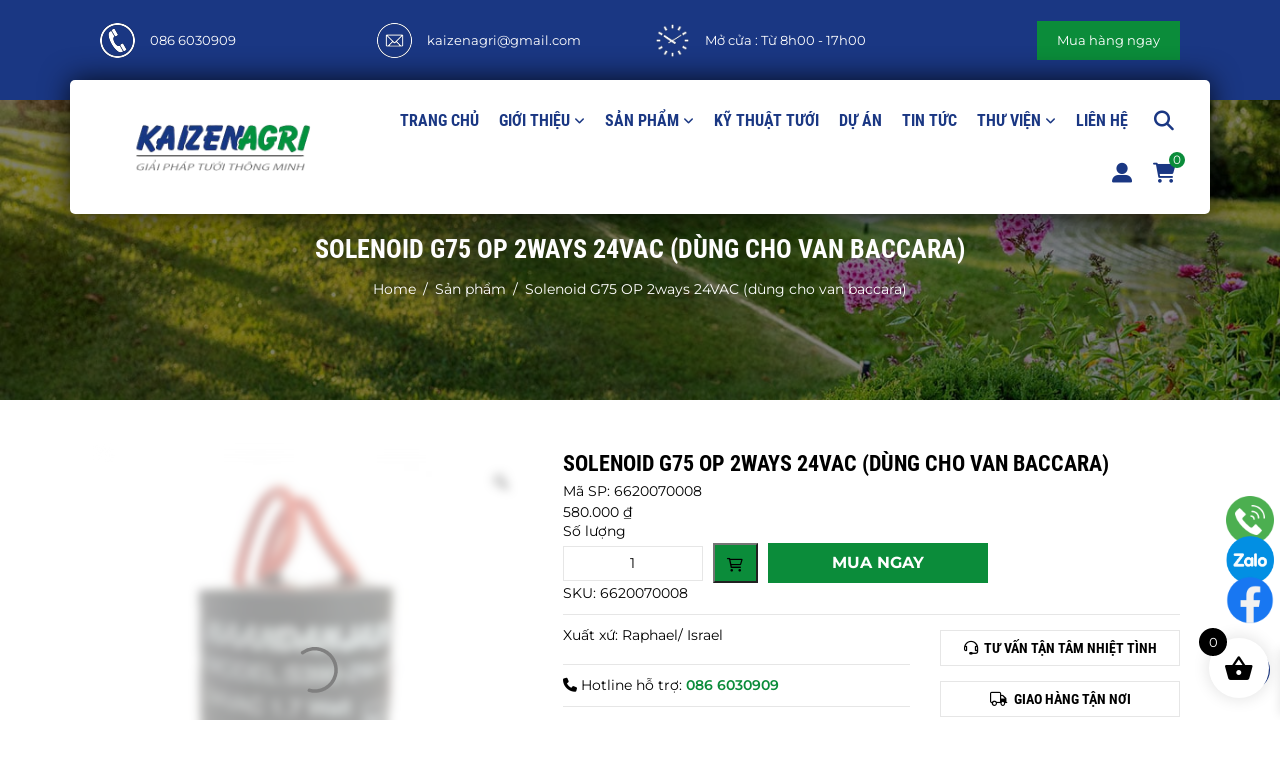

--- FILE ---
content_type: text/html; charset=UTF-8
request_url: https://kaizenagri.com/san-pham/solenoid-1-way-voi-naandanjain-logo/
body_size: 31533
content:
<!DOCTYPE html>
<html lang="vi" prefix="og: https://ogp.me/ns#" class="no-js">
	<head>
		<meta charset="UTF-8">
		<title>Solenoid G75 OP 2ways 24VAC (dùng cho van baccara) - KaizenAgri - Giải pháp tưới thông minh</title>
		
<!-- Tối ưu hóa công cụ tìm kiếm bởi Rank Math - https://rankmath.com/ -->
<meta name="description" content="Xuất xứ: Raphael/ Israel"/>
<meta name="robots" content="index, follow, max-snippet:-1, max-video-preview:-1, max-image-preview:large"/>
<link rel="canonical" href="https://kaizenagri.com/san-pham/solenoid-1-way-voi-naandanjain-logo/" />
<meta property="og:locale" content="vi_VN" />
<meta property="og:type" content="product" />
<meta property="og:title" content="Solenoid G75 OP 2ways 24VAC (dùng cho van baccara) - KaizenAgri - Giải pháp tưới thông minh" />
<meta property="og:description" content="Xuất xứ: Raphael/ Israel" />
<meta property="og:url" content="https://kaizenagri.com/san-pham/solenoid-1-way-voi-naandanjain-logo/" />
<meta property="og:site_name" content="KaizenAgri - Giải pháp tưới thông minh" />
<meta property="og:updated_time" content="2025-08-27T02:37:01-07:00" />
<meta property="og:image" content="https://kaizenagri.com/wp-content/uploads/2022/12/17-copy.jpeg" />
<meta property="og:image:secure_url" content="https://kaizenagri.com/wp-content/uploads/2022/12/17-copy.jpeg" />
<meta property="og:image:width" content="500" />
<meta property="og:image:height" content="502" />
<meta property="og:image:alt" content="Solenoid 1 way với Naandanjain Logo" />
<meta property="og:image:type" content="image/jpeg" />
<meta property="product:price:amount" content="580000" />
<meta property="product:price:currency" content="VND" />
<meta property="product:availability" content="instock" />
<meta name="twitter:card" content="summary_large_image" />
<meta name="twitter:title" content="Solenoid G75 OP 2ways 24VAC (dùng cho van baccara) - KaizenAgri - Giải pháp tưới thông minh" />
<meta name="twitter:description" content="Xuất xứ: Raphael/ Israel" />
<meta name="twitter:image" content="https://kaizenagri.com/wp-content/uploads/2022/12/17-copy.jpeg" />
<meta name="twitter:label1" content="Giá" />
<meta name="twitter:data1" content="580.000&nbsp;&#8363;" />
<meta name="twitter:label2" content="Tình trạng sẵn có" />
<meta name="twitter:data2" content="Còn hàng" />
<!-- Optimized with WP Meteor v3.4.16 - https://wordpress.org/plugins/wp-meteor/ --><script data-wpmeteor-nooptimize="true" >var _wpmeteor={"gdpr":true,"rdelay":2000,"preload":true,"elementor-animations":true,"elementor-pp":true,"v":"3.4.16","rest_url":"https:\/\/kaizenagri.com\/wp-json\/"};(()=>{try{new MutationObserver(function(){}),new Promise(function(){}),Object.assign({},{}),document.fonts.ready.then(function(){})}catch{s="wpmeteordisable=1",i=document.location.href,i.match(/[?&]wpmeteordisable/)||(o="",i.indexOf("?")==-1?i.indexOf("#")==-1?o=i+"?"+s:o=i.replace("#","?"+s+"#"):i.indexOf("#")==-1?o=i+"&"+s:o=i.replace("#","&"+s+"#"),document.location.href=o)}var s,i,o;})();

</script><script data-wpmeteor-nooptimize="true" >(()=>{var v="addEventListener",ue="removeEventListener",p="getAttribute",L="setAttribute",pe="removeAttribute",N="hasAttribute",St="querySelector",F=St+"All",U="appendChild",Q="removeChild",fe="createElement",T="tagName",Ae="getOwnPropertyDescriptor",y="prototype",W="__lookupGetter__",Ee="__lookupSetter__",m="DOMContentLoaded",f="load",B="pageshow",me="error";var d=window,c=document,Te=c.documentElement;var $=console.error;var Ke=!0,X=class{constructor(){this.known=[]}init(){let t,n,s=(r,a)=>{if(Ke&&r&&r.fn&&!r.__wpmeteor){let o=function(i){return i===r?this:(c[v](m,l=>{i.call(c,r,l,"jQueryMock")}),this)};this.known.push([r,r.fn.ready,r.fn.init?.prototype?.ready]),r.fn.ready=o,r.fn.init?.prototype?.ready&&(r.fn.init.prototype.ready=o),r.__wpmeteor=!0}return r};window.jQuery||window.$,Object.defineProperty(window,"jQuery",{get(){return t},set(r){t=s(r,"jQuery")},configurable:!0}),Object.defineProperty(window,"$",{get(){return n},set(r){n=s(r,"$")},configurable:!0})}unmock(){this.known.forEach(([t,n,s])=>{t.fn.ready=n,t.fn.init?.prototype?.ready&&s&&(t.fn.init.prototype.ready=s)}),Ke=!1}};var ge="fpo:first-interaction",he="fpo:replay-captured-events";var Je="fpo:element-loaded",Se="fpo:images-loaded",M="fpo:the-end";var Z="click",V=window,Qe=V.addEventListener.bind(V),Xe=V.removeEventListener.bind(V),Ge="removeAttribute",ve="getAttribute",Gt="setAttribute",Ne=["touchstart","touchmove","touchend","touchcancel","keydown","wheel"],Ze=["mouseover","mouseout",Z],Nt=["touchstart","touchend","touchcancel","mouseover","mouseout",Z],R="data-wpmeteor-";var Ue="dispatchEvent",je=e=>{let t=new MouseEvent(Z,{view:e.view,bubbles:!0,cancelable:!0});return Object.defineProperty(t,"target",{writable:!1,value:e.target}),t},Be=class{static capture(){let t=!1,[,n,s]=`${window.Promise}`.split(/[\s[(){]+/s);if(V["__"+s+n])return;let r=[],a=o=>{if(o.target&&Ue in o.target){if(!o.isTrusted)return;if(o.cancelable&&!Ne.includes(o.type))try{o.preventDefault()}catch{}o.stopImmediatePropagation(),o.type===Z?r.push(je(o)):Nt.includes(o.type)&&r.push(o),o.target[Gt](R+o.type,!0),t||(t=!0,V[Ue](new CustomEvent(ge)))}};V.addEventListener(he,()=>{Ze.forEach(l=>Xe(l,a,{passive:!1,capture:!0})),Ne.forEach(l=>Xe(l,a,{passive:!0,capture:!0}));let o;for(;o=r.shift();){var i=o.target;i[ve](R+"touchstart")&&i[ve](R+"touchend")&&!i[ve](R+Z)?(i[ve](R+"touchmove")||r.push(je(o)),i[Ge](R+"touchstart"),i[Ge](R+"touchend")):i[Ge](R+o.type),i[Ue](o)}}),Ze.forEach(o=>Qe(o,a,{passive:!1,capture:!0})),Ne.forEach(o=>Qe(o,a,{passive:!0,capture:!0}))}};var et=Be;var j=class{constructor(){this.l=[]}emit(t,n=null){this.l[t]&&this.l[t].forEach(s=>s(n))}on(t,n){this.l[t]||=[],this.l[t].push(n)}off(t,n){this.l[t]=(this.l[t]||[]).filter(s=>s!==n)}};var D=new j;var ye=c[fe]("span");ye[L]("id","elementor-device-mode");ye[L]("class","elementor-screen-only");var Ut=!1,tt=()=>(Ut||c.body[U](ye),getComputedStyle(ye,":after").content.replace(/"/g,""));var rt=e=>e[p]("class")||"",nt=(e,t)=>e[L]("class",t),st=()=>{d[v](f,function(){let e=tt(),t=Math.max(Te.clientWidth||0,d.innerWidth||0),n=Math.max(Te.clientHeight||0,d.innerHeight||0),s=["_animation_"+e,"animation_"+e,"_animation","_animation","animation"];Array.from(c[F](".elementor-invisible")).forEach(r=>{let a=r.getBoundingClientRect();if(a.top+d.scrollY<=n&&a.left+d.scrollX<t)try{let i=JSON.parse(r[p]("data-settings"));if(i.trigger_source)return;let l=i._animation_delay||i.animation_delay||0,u,E;for(var o=0;o<s.length;o++)if(i[s[o]]){E=s[o],u=i[E];break}if(u){let q=rt(r),J=u==="none"?q:q+" animated "+u,At=setTimeout(()=>{nt(r,J.replace(/\belementor-invisible\b/,"")),s.forEach(Tt=>delete i[Tt]),r[L]("data-settings",JSON.stringify(i))},l);D.on("fi",()=>{clearTimeout(At),nt(r,rt(r).replace(new RegExp("\b"+u+"\b"),""))})}}catch(i){console.error(i)}})})};var ot="data-in-mega_smartmenus",it=()=>{let e=c[fe]("div");e.innerHTML='<span class="sub-arrow --wp-meteor"><i class="fa" aria-hidden="true"></i></span>';let t=e.firstChild,n=s=>{let r=[];for(;s=s.previousElementSibling;)r.push(s);return r};c[v](m,function(){Array.from(c[F](".pp-advanced-menu ul")).forEach(s=>{if(s[p](ot))return;(s[p]("class")||"").match(/\bmega-menu\b/)&&s[F]("ul").forEach(o=>{o[L](ot,!0)});let r=n(s),a=r.filter(o=>o).filter(o=>o[T]==="A").pop();if(a||(a=r.map(o=>Array.from(o[F]("a"))).filter(o=>o).flat().pop()),a){let o=t.cloneNode(!0);a[U](o),new MutationObserver(l=>{l.forEach(({addedNodes:u})=>{u.forEach(E=>{if(E.nodeType===1&&E[T]==="SPAN")try{a[Q](o)}catch{}})})}).observe(a,{childList:!0})}})})};var w="readystatechange",A="message";var Y="SCRIPT",g="data-wpmeteor-",b=Object.defineProperty,Ve=Object.defineProperties,P="javascript/blocked",Pe=/^\s*(application|text)\/javascript|module\s*$/i,mt="requestAnimationFrame",gt="requestIdleCallback",ie="setTimeout",Ie="__dynamic",I=d.constructor.name+"::",ce=c.constructor.name+"::",ht=function(e,t){t=t||d;for(var n=0;n<this.length;n++)e.call(t,this[n],n,this)};"NodeList"in d&&!NodeList[y].forEach&&(NodeList[y].forEach=ht);"HTMLCollection"in d&&!HTMLCollection[y].forEach&&(HTMLCollection[y].forEach=ht);_wpmeteor["elementor-animations"]&&st(),_wpmeteor["elementor-pp"]&&it();var _e=[],Le=[],ee=[],se=!1,k=[],h={},He=!1,Bt=0,H=c.visibilityState==="visible"?d[mt]:d[ie],vt=d[gt]||H;c[v]("visibilitychange",()=>{H=c.visibilityState==="visible"?d[mt]:d[ie],vt=d[gt]||H});var C=d[ie],De,z=["src","type"],x=Object,te="definePropert";x[te+"y"]=(e,t,n)=>{if(e===d&&["jQuery","onload"].indexOf(t)>=0||(e===c||e===c.body)&&["readyState","write","writeln","on"+w].indexOf(t)>=0)return["on"+w,"on"+f].indexOf(t)&&n.set&&(h["on"+w]=h["on"+w]||[],h["on"+w].push(n.set)),e;if(e instanceof HTMLScriptElement&&z.indexOf(t)>=0){if(!e[t+"__def"]){let s=x[Ae](e,t);b(e,t,{set(r){return e[t+"__set"]?e[t+"__set"].call(e,r):s.set.call(e,r)},get(){return e[t+"__get"]?e[t+"__get"].call(e):s.get.call(e)}}),e[t+"__def"]=!0}return n.get&&(e[t+"__get"]=n.get),n.set&&(e[t+"__set"]=n.set),e}return b(e,t,n)};x[te+"ies"]=(e,t)=>{for(let n in t)x[te+"y"](e,n,t[n]);for(let n of x.getOwnPropertySymbols(t))x[te+"y"](e,n,t[n]);return e};var qe=EventTarget[y][v],yt=EventTarget[y][ue],ae=qe.bind(c),Ct=yt.bind(c),G=qe.bind(d),_t=yt.bind(d),Lt=Document[y].createElement,le=Lt.bind(c),de=c.__proto__[W]("readyState").bind(c),ct="loading";b(c,"readyState",{get(){return ct},set(e){return ct=e}});var at=e=>k.filter(([t,,n],s)=>{if(!(e.indexOf(t.type)<0)){n||(n=t.target);try{let r=n.constructor.name+"::"+t.type;for(let a=0;a<h[r].length;a++)if(h[r][a]){let o=r+"::"+s+"::"+a;if(!xe[o])return!0}}catch{}}}).length,oe,xe={},K=e=>{k.forEach(([t,n,s],r)=>{if(!(e.indexOf(t.type)<0)){s||(s=t.target);try{let a=s.constructor.name+"::"+t.type;if((h[a]||[]).length)for(let o=0;o<h[a].length;o++){let i=h[a][o];if(i){let l=a+"::"+r+"::"+o;if(!xe[l]){xe[l]=!0,c.readyState=n,oe=a;try{Bt++,!i[y]||i[y].constructor===i?i.bind(s)(t):i(t)}catch(u){$(u,i)}oe=null}}}}catch(a){$(a)}}})};ae(m,e=>{k.push([new e.constructor(m,e),de(),c])});ae(w,e=>{k.push([new e.constructor(w,e),de(),c])});G(m,e=>{k.push([new e.constructor(m,e),de(),d])});G(f,e=>{He=!0,k.push([new e.constructor(f,e),de(),d]),O||K([m,w,A,f,B])});G(B,e=>{k.push([new e.constructor(B,e),de(),d]),O||K([m,w,A,f,B])});var wt=e=>{k.push([e,c.readyState,d])},Ot=d[W]("onmessage"),Rt=d[Ee]("onmessage"),Pt=()=>{_t(A,wt),(h[I+"message"]||[]).forEach(e=>{G(A,e)}),b(d,"onmessage",{get:Ot,set:Rt})};G(A,wt);var Dt=new X;Dt.init();var Fe=()=>{!O&&!se&&(O=!0,c.readyState="loading",H($e),H(S)),He||G(f,()=>{Fe()})};G(ge,()=>{Fe()});D.on(Se,()=>{Fe()});_wpmeteor.rdelay>=0&&et.capture();var re=[-1],Ce=e=>{re=re.filter(t=>t!==e.target),re.length||C(D.emit.bind(D,M))};var O=!1,S=()=>{let e=_e.shift();if(e)e[p](g+"src")?e[N]("async")||e[Ie]?(e.isConnected&&(re.push(e),setTimeout(Ce,1e3,{target:e})),Oe(e,Ce),C(S)):Oe(e,C.bind(null,S)):(e.origtype==P&&Oe(e),C(S));else if(Le.length)_e.push(...Le),Le.length=0,C(S);else if(at([m,w,A]))K([m,w,A]),C(S);else if(He)if(at([f,B,A]))K([f,B,A]),C(S);else if(re.length>1)vt(S);else if(ee.length)_e.push(...ee),ee.length=0,C(S);else{if(d.RocketLazyLoadScripts)try{RocketLazyLoadScripts.run()}catch(t){$(t)}c.readyState="complete",Pt(),Dt.unmock(),O=!1,se=!0,d[ie](()=>Ce({target:-1}))}else O=!1},xt=e=>{let t=le(Y),n=e.attributes;for(var s=n.length-1;s>=0;s--)n[s].name.startsWith(g)||t[L](n[s].name,n[s].value);let r=e[p](g+"type");r?t.type=r:t.type="text/javascript",(e.textContent||"").match(/^\s*class RocketLazyLoadScripts/)?t.textContent=e.textContent.replace(/^\s*class\s*RocketLazyLoadScripts/,"window.RocketLazyLoadScripts=class").replace("RocketLazyLoadScripts.run();",""):t.textContent=e.textContent;for(let a of["onload","onerror","onreadystatechange"])e[a]&&(t[a]=e[a]);return t},Oe=(e,t)=>{let n=e[p](g+"src");if(n){let s=qe.bind(e);e.isConnected&&t&&(s(f,t),s(me,t)),e.origtype=e[p](g+"type")||"text/javascript",e.origsrc=n,(!e.isConnected||e[N]("nomodule")||e.type&&!Pe.test(e.type))&&t&&t(new Event(f,{target:e}))}else e.origtype===P?(e.origtype=e[p](g+"type")||"text/javascript",e[pe]("integrity"),e.textContent=e.textContent+`
`):t&&t(new Event(f,{target:e}))},We=(e,t)=>{let n=(h[e]||[]).indexOf(t);if(n>=0)return h[e][n]=void 0,!0},lt=(e,t,...n)=>{if("HTMLDocument::"+m==oe&&e===m&&!t.toString().match(/jQueryMock/)){D.on(M,c[v].bind(c,e,t,...n));return}if(t&&(e===m||e===w)){let s=ce+e;h[s]=h[s]||[],h[s].push(t),se&&K([e]);return}return ae(e,t,...n)},dt=(e,t,...n)=>{if(e===m){let s=ce+e;We(s,t)}return Ct(e,t,...n)};Ve(c,{[v]:{get(){return lt},set(){return lt}},[ue]:{get(){return dt},set(){return dt}}});var ne=c.createDocumentFragment(),$e=()=>{ne.hasChildNodes()&&(c.head[U](ne),ne=c.createDocumentFragment())},ut={},we=e=>{if(e)try{let t=new URL(e,c.location.href),n=t.origin;if(n&&!ut[n]&&c.location.host!==t.host){let s=le("link");s.rel="preconnect",s.href=n,ne[U](s),ut[n]=!0,O&&H($e)}}catch{}},be={},kt=(e,t,n,s)=>{let r=le("link");r.rel=t?"modulepre"+f:"pre"+f,r.as="script",n&&r[L]("crossorigin",n),s&&r[L]("integrity",s);try{e=new URL(e,c.location.href).href}catch{}r.href=e,ne[U](r),be[e]=!0,O&&H($e)},ke=function(...e){let t=le(...e);if(!e||e[0].toUpperCase()!==Y||!O)return t;let n=t[L].bind(t),s=t[p].bind(t),r=t[pe].bind(t),a=t[N].bind(t),o=t[W]("attributes").bind(t);return z.forEach(i=>{let l=t[W](i).bind(t),u=t[Ee](i).bind(t);x[te+"y"](t,i,{set(E){return i==="type"&&E&&!Pe.test(E)?n(i,E):((i==="src"&&E||i==="type"&&E&&t.origsrc)&&n("type",P),E?n(g+i,E):r(g+i))},get(){let E=t[p](g+i);if(i==="src")try{return new URL(E,c.location.href).href}catch{}return E}}),b(t,"orig"+i,{set(E){return u(E)},get(){return l()}})}),t[L]=function(i,l){if(z.includes(i))return i==="type"&&l&&!Pe.test(l)?n(i,l):((i==="src"&&l||i==="type"&&l&&t.origsrc)&&n("type",P),l?n(g+i,l):r(g+i));n(i,l)},t[p]=function(i){let l=z.indexOf(i)>=0?s(g+i):s(i);if(i==="src")try{return new URL(l,c.location.href).href}catch{}return l},t[N]=function(i){return z.indexOf(i)>=0?a(g+i):a(i)},b(t,"attributes",{get(){return[...o()].filter(l=>l.name!=="type").map(l=>({name:l.name.match(new RegExp(g))?l.name.replace(g,""):l.name,value:l.value}))}}),t[Ie]=!0,t};Object.defineProperty(Document[y],"createElement",{set(e){e!==ke&&(De=e)},get(){return De||ke}});var Re=new Set,ze=new MutationObserver(e=>{e.forEach(({removedNodes:t,addedNodes:n,target:s})=>{t.forEach(r=>{r.nodeType===1&&Y===r[T]&&"origtype"in r&&Re.delete(r)}),n.forEach(r=>{if(r.nodeType===1)if(Y===r[T]){if("origtype"in r){if(r.origtype!==P)return}else if(r[p]("type")!==P)return;"origtype"in r||z.forEach(o=>{let i=r[W](o).bind(r),l=r[Ee](o).bind(r);b(r,"orig"+o,{set(u){return l(u)},get(){return i()}})});let a=r[p](g+"src");if(Re.has(r)&&$("Inserted twice",r),r.parentNode){Re.add(r);let o=r[p](g+"type");(a||"").match(/\/gtm.js\?/)||r[N]("async")||r[Ie]?(ee.push(r),we(a)):r[N]("defer")||o==="module"?(Le.push(r),we(a)):(a&&!r[N]("nomodule")&&!be[a]&&kt(a,o==="module",r[N]("crossorigin")&&r[p]("crossorigin"),r[p]("integrity")),_e.push(r))}else r[v](f,o=>o.target.parentNode[Q](o.target)),r[v](me,o=>o.target.parentNode[Q](o.target)),s[U](r)}else r[T]==="LINK"&&r[p]("as")==="script"&&(be[r[p]("href")]=!0)})})}),bt={childList:!0,subtree:!0};ze.observe(c.documentElement,bt);var Mt=HTMLElement[y].attachShadow;HTMLElement[y].attachShadow=function(e){let t=Mt.call(this,e);return e.mode==="open"&&ze.observe(t,bt),t};(()=>{let e=x[Ae](HTMLIFrameElement[y],"src");b(HTMLIFrameElement[y],"src",{get(){return this.dataset.fpoSrc?this.dataset.fpoSrc:e.get.call(this)},set(t){delete this.dataset.fpoSrc,e.set.call(this,t)}})})();D.on(M,()=>{(!De||De===ke)&&(Document[y].createElement=Lt,ze.disconnect()),dispatchEvent(new CustomEvent(he)),dispatchEvent(new CustomEvent(M))});var Me=e=>{let t,n;!c.currentScript||!c.currentScript.parentNode?(t=c.body,n=t.lastChild):(n=c.currentScript,t=n.parentNode);try{let s=le("div");s.innerHTML=e,Array.from(s.childNodes).forEach(r=>{r.nodeName===Y?t.insertBefore(xt(r),n):t.insertBefore(r,n)})}catch(s){$(s)}},pt=e=>Me(e+`
`);Ve(c,{write:{get(){return Me},set(e){return Me=e}},writeln:{get(){return pt},set(e){return pt=e}}});var ft=(e,t,...n)=>{if(I+m==oe&&e===m&&!t.toString().match(/jQueryMock/)){D.on(M,d[v].bind(d,e,t,...n));return}if(I+f==oe&&e===f){D.on(M,d[v].bind(d,e,t,...n));return}if(t&&(e===f||e===B||e===m||e===A&&!se)){let s=e===m?ce+e:I+e;h[s]=h[s]||[],h[s].push(t),se&&K([e]);return}return G(e,t,...n)},Et=(e,t,...n)=>{if(e===f||e===m||e===B){let s=e===m?ce+e:I+e;We(s,t)}return _t(e,t,...n)};Ve(d,{[v]:{get(){return ft},set(){return ft}},[ue]:{get(){return Et},set(){return Et}}});var Ye=e=>{let t;return{get(){return t},set(n){return t&&We(e,n),h[e]=h[e]||[],h[e].push(n),t=n}}};G(Je,e=>{let{target:t,event:n}=e.detail,s=t===d?c.body:t,r=s[p](g+"on"+n.type);s[pe](g+"on"+n.type);try{let a=new Function("event",r);t===d?d[v](f,a.bind(t,n)):a.call(t,n)}catch(a){console.err(a)}});{let e=Ye(I+f);b(d,"onload",e),ae(m,()=>{b(c.body,"onload",e)})}b(c,"onreadystatechange",Ye(ce+w));b(d,"onmessage",Ye(I+A));(()=>{let e=d.innerHeight,t=d.innerWidth,n=r=>{let o={"4g":1250,"3g":2500,"2g":2500}[(navigator.connection||{}).effectiveType]||0,i=r.getBoundingClientRect(),l={top:-1*e-o,left:-1*t-o,bottom:e+o,right:t+o};return!(i.left>=l.right||i.right<=l.left||i.top>=l.bottom||i.bottom<=l.top)},s=(r=!0)=>{let a=1,o=-1,i={},l=()=>{o++,--a||d[ie](D.emit.bind(D,Se),_wpmeteor.rdelay)};Array.from(c.getElementsByTagName("*")).forEach(u=>{let E,q,J;if(u[T]==="IMG"){let _=u.currentSrc||u.src;_&&!i[_]&&!_.match(/^data:/i)&&((u.loading||"").toLowerCase()!=="lazy"||n(u))&&(E=_)}else if(u[T]===Y)we(u[p](g+"src"));else if(u[T]==="LINK"&&u[p]("as")==="script"&&["pre"+f,"modulepre"+f].indexOf(u[p]("rel"))>=0)be[u[p]("href")]=!0;else if((q=d.getComputedStyle(u))&&(J=(q.backgroundImage||"").match(/^url\s*\((.*?)\)/i))&&(J||[]).length){let _=J[0].slice(4,-1).replace(/"/g,"");!i[_]&&!_.match(/^data:/i)&&(E=_)}if(E){i[E]=!0;let _=new Image;r&&(a++,_[v](f,l),_[v](me,l)),_.src=E}}),c.fonts.ready.then(()=>{l()})};_wpmeteor.rdelay===0?ae(m,s):G(f,s)})();})();
//1.0.42

</script><script type="application/ld+json" class="rank-math-schema">{"@context":"https://schema.org","@graph":[{"@type":"Organization","@id":"https://kaizenagri.com/#organization","name":"C\u00f4ng Ty TNHH N\u00f4ng Nghi\u1ec7p Kaizen"},{"@type":"WebSite","@id":"https://kaizenagri.com/#website","url":"https://kaizenagri.com","name":"C\u00f4ng Ty TNHH N\u00f4ng Nghi\u1ec7p Kaizen","publisher":{"@id":"https://kaizenagri.com/#organization"},"inLanguage":"vi"},{"@type":"ImageObject","@id":"https://kaizenagri.com/wp-content/uploads/2022/12/17-copy.jpeg","url":"https://kaizenagri.com/wp-content/uploads/2022/12/17-copy.jpeg","width":"500","height":"502","caption":"Solenoid 1 way v\u01a1\u0301i Naandanjain Logo","inLanguage":"vi"},{"@type":"ItemPage","@id":"https://kaizenagri.com/san-pham/solenoid-1-way-voi-naandanjain-logo/#webpage","url":"https://kaizenagri.com/san-pham/solenoid-1-way-voi-naandanjain-logo/","name":"Solenoid G75 OP 2ways 24VAC (du\u0300ng cho van baccara) - KaizenAgri - Gi\u1ea3i ph\u00e1p t\u01b0\u1edbi th\u00f4ng minh","datePublished":"2022-12-27T07:49:52-07:00","dateModified":"2025-08-27T02:37:01-07:00","isPartOf":{"@id":"https://kaizenagri.com/#website"},"primaryImageOfPage":{"@id":"https://kaizenagri.com/wp-content/uploads/2022/12/17-copy.jpeg"},"inLanguage":"vi"},{"@type":"Product","name":"Solenoid G75 OP 2ways 24VAC (du\u0300ng cho van baccara) - KaizenAgri - Gi\u1ea3i ph\u00e1p t\u01b0\u1edbi th\u00f4ng minh","description":"Xu\u00e2\u0301t x\u01b0\u0301: Raphael/ Israel","sku":"6620070008","category":"C\u00c1C LO\u1ea0I VAN","mainEntityOfPage":{"@id":"https://kaizenagri.com/san-pham/solenoid-1-way-voi-naandanjain-logo/#webpage"},"image":[{"@type":"ImageObject","url":"https://kaizenagri.com/wp-content/uploads/2022/12/17-copy.jpeg","height":"502","width":"500"}],"offers":{"@type":"Offer","price":"580000","priceCurrency":"VND","priceValidUntil":"2027-12-31","availability":"https://schema.org/InStock","itemCondition":"NewCondition","url":"https://kaizenagri.com/san-pham/solenoid-1-way-voi-naandanjain-logo/","seller":{"@type":"Organization","@id":"https://kaizenagri.com/","name":"C\u00f4ng Ty TNHH N\u00f4ng Nghi\u1ec7p Kaizen","url":"https://kaizenagri.com","logo":""}},"@id":"https://kaizenagri.com/san-pham/solenoid-1-way-voi-naandanjain-logo/#richSnippet"}]}</script>
<!-- /Plugin SEO WordPress Rank Math -->

<style id='wp-img-auto-sizes-contain-inline-css' type='text/css'>
img:is([sizes=auto i],[sizes^="auto," i]){contain-intrinsic-size:3000px 1500px}
/*# sourceURL=wp-img-auto-sizes-contain-inline-css */
</style>
<style id='wp-block-library-inline-css' type='text/css'>
:root{--wp-block-synced-color:#7a00df;--wp-block-synced-color--rgb:122,0,223;--wp-bound-block-color:var(--wp-block-synced-color);--wp-editor-canvas-background:#ddd;--wp-admin-theme-color:#007cba;--wp-admin-theme-color--rgb:0,124,186;--wp-admin-theme-color-darker-10:#006ba1;--wp-admin-theme-color-darker-10--rgb:0,107,160.5;--wp-admin-theme-color-darker-20:#005a87;--wp-admin-theme-color-darker-20--rgb:0,90,135;--wp-admin-border-width-focus:2px}@media (min-resolution:192dpi){:root{--wp-admin-border-width-focus:1.5px}}.wp-element-button{cursor:pointer}:root .has-very-light-gray-background-color{background-color:#eee}:root .has-very-dark-gray-background-color{background-color:#313131}:root .has-very-light-gray-color{color:#eee}:root .has-very-dark-gray-color{color:#313131}:root .has-vivid-green-cyan-to-vivid-cyan-blue-gradient-background{background:linear-gradient(135deg,#00d084,#0693e3)}:root .has-purple-crush-gradient-background{background:linear-gradient(135deg,#34e2e4,#4721fb 50%,#ab1dfe)}:root .has-hazy-dawn-gradient-background{background:linear-gradient(135deg,#faaca8,#dad0ec)}:root .has-subdued-olive-gradient-background{background:linear-gradient(135deg,#fafae1,#67a671)}:root .has-atomic-cream-gradient-background{background:linear-gradient(135deg,#fdd79a,#004a59)}:root .has-nightshade-gradient-background{background:linear-gradient(135deg,#330968,#31cdcf)}:root .has-midnight-gradient-background{background:linear-gradient(135deg,#020381,#2874fc)}:root{--wp--preset--font-size--normal:16px;--wp--preset--font-size--huge:42px}.has-regular-font-size{font-size:1em}.has-larger-font-size{font-size:2.625em}.has-normal-font-size{font-size:var(--wp--preset--font-size--normal)}.has-huge-font-size{font-size:var(--wp--preset--font-size--huge)}.has-text-align-center{text-align:center}.has-text-align-left{text-align:left}.has-text-align-right{text-align:right}.has-fit-text{white-space:nowrap!important}#end-resizable-editor-section{display:none}.aligncenter{clear:both}.items-justified-left{justify-content:flex-start}.items-justified-center{justify-content:center}.items-justified-right{justify-content:flex-end}.items-justified-space-between{justify-content:space-between}.screen-reader-text{border:0;clip-path:inset(50%);height:1px;margin:-1px;overflow:hidden;padding:0;position:absolute;width:1px;word-wrap:normal!important}.screen-reader-text:focus{background-color:#ddd;clip-path:none;color:#444;display:block;font-size:1em;height:auto;left:5px;line-height:normal;padding:15px 23px 14px;text-decoration:none;top:5px;width:auto;z-index:100000}html :where(.has-border-color){border-style:solid}html :where([style*=border-top-color]){border-top-style:solid}html :where([style*=border-right-color]){border-right-style:solid}html :where([style*=border-bottom-color]){border-bottom-style:solid}html :where([style*=border-left-color]){border-left-style:solid}html :where([style*=border-width]){border-style:solid}html :where([style*=border-top-width]){border-top-style:solid}html :where([style*=border-right-width]){border-right-style:solid}html :where([style*=border-bottom-width]){border-bottom-style:solid}html :where([style*=border-left-width]){border-left-style:solid}html :where(img[class*=wp-image-]){height:auto;max-width:100%}:where(figure){margin:0 0 1em}html :where(.is-position-sticky){--wp-admin--admin-bar--position-offset:var(--wp-admin--admin-bar--height,0px)}@media screen and (max-width:600px){html :where(.is-position-sticky){--wp-admin--admin-bar--position-offset:0px}}

/*# sourceURL=wp-block-library-inline-css */
</style><link rel='stylesheet' id='wc-blocks-style-css' href='https://kaizenagri.com/wp-content/plugins/woocommerce/assets/client/blocks/wc-blocks.css?ver=wc-10.0.5' type='text/css' media='all' />
<style id='global-styles-inline-css' type='text/css'>
:root{--wp--preset--aspect-ratio--square: 1;--wp--preset--aspect-ratio--4-3: 4/3;--wp--preset--aspect-ratio--3-4: 3/4;--wp--preset--aspect-ratio--3-2: 3/2;--wp--preset--aspect-ratio--2-3: 2/3;--wp--preset--aspect-ratio--16-9: 16/9;--wp--preset--aspect-ratio--9-16: 9/16;--wp--preset--color--black: #000000;--wp--preset--color--cyan-bluish-gray: #abb8c3;--wp--preset--color--white: #ffffff;--wp--preset--color--pale-pink: #f78da7;--wp--preset--color--vivid-red: #cf2e2e;--wp--preset--color--luminous-vivid-orange: #ff6900;--wp--preset--color--luminous-vivid-amber: #fcb900;--wp--preset--color--light-green-cyan: #7bdcb5;--wp--preset--color--vivid-green-cyan: #00d084;--wp--preset--color--pale-cyan-blue: #8ed1fc;--wp--preset--color--vivid-cyan-blue: #0693e3;--wp--preset--color--vivid-purple: #9b51e0;--wp--preset--gradient--vivid-cyan-blue-to-vivid-purple: linear-gradient(135deg,rgb(6,147,227) 0%,rgb(155,81,224) 100%);--wp--preset--gradient--light-green-cyan-to-vivid-green-cyan: linear-gradient(135deg,rgb(122,220,180) 0%,rgb(0,208,130) 100%);--wp--preset--gradient--luminous-vivid-amber-to-luminous-vivid-orange: linear-gradient(135deg,rgb(252,185,0) 0%,rgb(255,105,0) 100%);--wp--preset--gradient--luminous-vivid-orange-to-vivid-red: linear-gradient(135deg,rgb(255,105,0) 0%,rgb(207,46,46) 100%);--wp--preset--gradient--very-light-gray-to-cyan-bluish-gray: linear-gradient(135deg,rgb(238,238,238) 0%,rgb(169,184,195) 100%);--wp--preset--gradient--cool-to-warm-spectrum: linear-gradient(135deg,rgb(74,234,220) 0%,rgb(151,120,209) 20%,rgb(207,42,186) 40%,rgb(238,44,130) 60%,rgb(251,105,98) 80%,rgb(254,248,76) 100%);--wp--preset--gradient--blush-light-purple: linear-gradient(135deg,rgb(255,206,236) 0%,rgb(152,150,240) 100%);--wp--preset--gradient--blush-bordeaux: linear-gradient(135deg,rgb(254,205,165) 0%,rgb(254,45,45) 50%,rgb(107,0,62) 100%);--wp--preset--gradient--luminous-dusk: linear-gradient(135deg,rgb(255,203,112) 0%,rgb(199,81,192) 50%,rgb(65,88,208) 100%);--wp--preset--gradient--pale-ocean: linear-gradient(135deg,rgb(255,245,203) 0%,rgb(182,227,212) 50%,rgb(51,167,181) 100%);--wp--preset--gradient--electric-grass: linear-gradient(135deg,rgb(202,248,128) 0%,rgb(113,206,126) 100%);--wp--preset--gradient--midnight: linear-gradient(135deg,rgb(2,3,129) 0%,rgb(40,116,252) 100%);--wp--preset--font-size--small: 13px;--wp--preset--font-size--medium: 20px;--wp--preset--font-size--large: 36px;--wp--preset--font-size--x-large: 42px;--wp--preset--spacing--20: 0.44rem;--wp--preset--spacing--30: 0.67rem;--wp--preset--spacing--40: 1rem;--wp--preset--spacing--50: 1.5rem;--wp--preset--spacing--60: 2.25rem;--wp--preset--spacing--70: 3.38rem;--wp--preset--spacing--80: 5.06rem;--wp--preset--shadow--natural: 6px 6px 9px rgba(0, 0, 0, 0.2);--wp--preset--shadow--deep: 12px 12px 50px rgba(0, 0, 0, 0.4);--wp--preset--shadow--sharp: 6px 6px 0px rgba(0, 0, 0, 0.2);--wp--preset--shadow--outlined: 6px 6px 0px -3px rgb(255, 255, 255), 6px 6px rgb(0, 0, 0);--wp--preset--shadow--crisp: 6px 6px 0px rgb(0, 0, 0);}:where(.is-layout-flex){gap: 0.5em;}:where(.is-layout-grid){gap: 0.5em;}body .is-layout-flex{display: flex;}.is-layout-flex{flex-wrap: wrap;align-items: center;}.is-layout-flex > :is(*, div){margin: 0;}body .is-layout-grid{display: grid;}.is-layout-grid > :is(*, div){margin: 0;}:where(.wp-block-columns.is-layout-flex){gap: 2em;}:where(.wp-block-columns.is-layout-grid){gap: 2em;}:where(.wp-block-post-template.is-layout-flex){gap: 1.25em;}:where(.wp-block-post-template.is-layout-grid){gap: 1.25em;}.has-black-color{color: var(--wp--preset--color--black) !important;}.has-cyan-bluish-gray-color{color: var(--wp--preset--color--cyan-bluish-gray) !important;}.has-white-color{color: var(--wp--preset--color--white) !important;}.has-pale-pink-color{color: var(--wp--preset--color--pale-pink) !important;}.has-vivid-red-color{color: var(--wp--preset--color--vivid-red) !important;}.has-luminous-vivid-orange-color{color: var(--wp--preset--color--luminous-vivid-orange) !important;}.has-luminous-vivid-amber-color{color: var(--wp--preset--color--luminous-vivid-amber) !important;}.has-light-green-cyan-color{color: var(--wp--preset--color--light-green-cyan) !important;}.has-vivid-green-cyan-color{color: var(--wp--preset--color--vivid-green-cyan) !important;}.has-pale-cyan-blue-color{color: var(--wp--preset--color--pale-cyan-blue) !important;}.has-vivid-cyan-blue-color{color: var(--wp--preset--color--vivid-cyan-blue) !important;}.has-vivid-purple-color{color: var(--wp--preset--color--vivid-purple) !important;}.has-black-background-color{background-color: var(--wp--preset--color--black) !important;}.has-cyan-bluish-gray-background-color{background-color: var(--wp--preset--color--cyan-bluish-gray) !important;}.has-white-background-color{background-color: var(--wp--preset--color--white) !important;}.has-pale-pink-background-color{background-color: var(--wp--preset--color--pale-pink) !important;}.has-vivid-red-background-color{background-color: var(--wp--preset--color--vivid-red) !important;}.has-luminous-vivid-orange-background-color{background-color: var(--wp--preset--color--luminous-vivid-orange) !important;}.has-luminous-vivid-amber-background-color{background-color: var(--wp--preset--color--luminous-vivid-amber) !important;}.has-light-green-cyan-background-color{background-color: var(--wp--preset--color--light-green-cyan) !important;}.has-vivid-green-cyan-background-color{background-color: var(--wp--preset--color--vivid-green-cyan) !important;}.has-pale-cyan-blue-background-color{background-color: var(--wp--preset--color--pale-cyan-blue) !important;}.has-vivid-cyan-blue-background-color{background-color: var(--wp--preset--color--vivid-cyan-blue) !important;}.has-vivid-purple-background-color{background-color: var(--wp--preset--color--vivid-purple) !important;}.has-black-border-color{border-color: var(--wp--preset--color--black) !important;}.has-cyan-bluish-gray-border-color{border-color: var(--wp--preset--color--cyan-bluish-gray) !important;}.has-white-border-color{border-color: var(--wp--preset--color--white) !important;}.has-pale-pink-border-color{border-color: var(--wp--preset--color--pale-pink) !important;}.has-vivid-red-border-color{border-color: var(--wp--preset--color--vivid-red) !important;}.has-luminous-vivid-orange-border-color{border-color: var(--wp--preset--color--luminous-vivid-orange) !important;}.has-luminous-vivid-amber-border-color{border-color: var(--wp--preset--color--luminous-vivid-amber) !important;}.has-light-green-cyan-border-color{border-color: var(--wp--preset--color--light-green-cyan) !important;}.has-vivid-green-cyan-border-color{border-color: var(--wp--preset--color--vivid-green-cyan) !important;}.has-pale-cyan-blue-border-color{border-color: var(--wp--preset--color--pale-cyan-blue) !important;}.has-vivid-cyan-blue-border-color{border-color: var(--wp--preset--color--vivid-cyan-blue) !important;}.has-vivid-purple-border-color{border-color: var(--wp--preset--color--vivid-purple) !important;}.has-vivid-cyan-blue-to-vivid-purple-gradient-background{background: var(--wp--preset--gradient--vivid-cyan-blue-to-vivid-purple) !important;}.has-light-green-cyan-to-vivid-green-cyan-gradient-background{background: var(--wp--preset--gradient--light-green-cyan-to-vivid-green-cyan) !important;}.has-luminous-vivid-amber-to-luminous-vivid-orange-gradient-background{background: var(--wp--preset--gradient--luminous-vivid-amber-to-luminous-vivid-orange) !important;}.has-luminous-vivid-orange-to-vivid-red-gradient-background{background: var(--wp--preset--gradient--luminous-vivid-orange-to-vivid-red) !important;}.has-very-light-gray-to-cyan-bluish-gray-gradient-background{background: var(--wp--preset--gradient--very-light-gray-to-cyan-bluish-gray) !important;}.has-cool-to-warm-spectrum-gradient-background{background: var(--wp--preset--gradient--cool-to-warm-spectrum) !important;}.has-blush-light-purple-gradient-background{background: var(--wp--preset--gradient--blush-light-purple) !important;}.has-blush-bordeaux-gradient-background{background: var(--wp--preset--gradient--blush-bordeaux) !important;}.has-luminous-dusk-gradient-background{background: var(--wp--preset--gradient--luminous-dusk) !important;}.has-pale-ocean-gradient-background{background: var(--wp--preset--gradient--pale-ocean) !important;}.has-electric-grass-gradient-background{background: var(--wp--preset--gradient--electric-grass) !important;}.has-midnight-gradient-background{background: var(--wp--preset--gradient--midnight) !important;}.has-small-font-size{font-size: var(--wp--preset--font-size--small) !important;}.has-medium-font-size{font-size: var(--wp--preset--font-size--medium) !important;}.has-large-font-size{font-size: var(--wp--preset--font-size--large) !important;}.has-x-large-font-size{font-size: var(--wp--preset--font-size--x-large) !important;}
/*# sourceURL=global-styles-inline-css */
</style>

<style id='classic-theme-styles-inline-css' type='text/css'>
/*! This file is auto-generated */
.wp-block-button__link{color:#fff;background-color:#32373c;border-radius:9999px;box-shadow:none;text-decoration:none;padding:calc(.667em + 2px) calc(1.333em + 2px);font-size:1.125em}.wp-block-file__button{background:#32373c;color:#fff;text-decoration:none}
/*# sourceURL=/wp-includes/css/classic-themes.min.css */
</style>
<link rel='stylesheet' id='contact-form-7-css' href='https://kaizenagri.com/wp-content/plugins/contact-form-7/includes/css/styles.css?ver=6.1' type='text/css' media='all' />
<link rel='stylesheet' id='devvn-quickbuy-style-css' href='https://kaizenagri.com/wp-content/plugins/devvn-quick-buy/css/devvn-quick-buy.css?ver=2.1.2' type='text/css' media='all' />
<link rel='stylesheet' id='wcfa-css-css' href='https://kaizenagri.com/wp-content/plugins/devvn-woo-custom-filter-attribute/assets/css/devvn-wcfa-style.css?ver=1.0.0' type='text/css' media='all' />
<link rel='stylesheet' id='magnific-popup-css' href='https://kaizenagri.com/wp-content/plugins/devvn-woocommerce-reviews/library/magnific-popup/magnific-popup.css?ver=1.0.6' type='text/css' media='all' />
<link rel='stylesheet' id='devvn-reviews-style-css' href='https://kaizenagri.com/wp-content/plugins/devvn-woocommerce-reviews/css/devvn-woocommerce-reviews.css?ver=1.0.6' type='text/css' media='all' />
<link rel='stylesheet' id='photoswipe-css' href='https://kaizenagri.com/wp-content/plugins/woocommerce/assets/css/photoswipe/photoswipe.min.css?ver=10.0.5' type='text/css' media='all' />
<link rel='stylesheet' id='photoswipe-default-skin-css' href='https://kaizenagri.com/wp-content/plugins/woocommerce/assets/css/photoswipe/default-skin/default-skin.min.css?ver=10.0.5' type='text/css' media='all' />
<link rel='stylesheet' id='woocommerce-layout-css' href='https://kaizenagri.com/wp-content/plugins/woocommerce/assets/css/woocommerce-layout.css?ver=10.0.5' type='text/css' media='all' />
<link rel='stylesheet' id='woocommerce-smallscreen-css' href='https://kaizenagri.com/wp-content/plugins/woocommerce/assets/css/woocommerce-smallscreen.css?ver=10.0.5' type='text/css' media='only screen and (max-width: 768px)' />
<link rel='stylesheet' id='woocommerce-general-css' href='https://kaizenagri.com/wp-content/plugins/woocommerce/assets/css/woocommerce.css?ver=10.0.5' type='text/css' media='all' />
<style id='woocommerce-inline-inline-css' type='text/css'>
.woocommerce form .form-row .required { visibility: visible; }
/*# sourceURL=woocommerce-inline-inline-css */
</style>
<link rel='stylesheet' id='brands-styles-css' href='https://kaizenagri.com/wp-content/plugins/woocommerce/assets/css/brands.css?ver=10.0.5' type='text/css' media='all' />
<link rel='stylesheet' id='select2-css' href='https://kaizenagri.com/wp-content/plugins/woocommerce/assets/css/select2.css?ver=10.0.5' type='text/css' media='all' />
<link rel='stylesheet' id='xoo-wsc-fonts-css' href='https://kaizenagri.com/wp-content/plugins/woocommerce-side-cart-premium/assets/css/xoo-wsc-fonts.css?ver=4.4.1' type='text/css' media='all' />
<link rel='stylesheet' id='xoo-wsc-style-css' href='https://kaizenagri.com/wp-content/plugins/woocommerce-side-cart-premium/assets/css/xoo-wsc-style.css?ver=4.4.1' type='text/css' media='all' />
<style id='xoo-wsc-style-inline-css' type='text/css'>
a.xoo-wsc-ft-btn:nth-child(3){
		grid-column: 1/-1;
	}
.xoo-wsc-sp-left-col img, .xoo-wsc-sp-left-col{
	max-width: 80px;
}

.xoo-wsc-sp-right-col{
	font-size: 14px;
}

.xoo-wsc-sp-container, .xoo-wsc-dr-sp{
	background-color: #eee;
}


.xoo-wsc-ft-buttons-cont a.xoo-wsc-ft-btn, .xoo-wsc-markup .xoo-wsc-btn, .xoo-wsc-markup .woocommerce-shipping-calculator button[type="submit"] {
	background-color: #000000;
	color: #ffffff;
	border: 2px solid #ffffff;
	padding: 10px 20px;
}

.xoo-wsc-ft-buttons-cont a.xoo-wsc-ft-btn:hover, .xoo-wsc-markup .xoo-wsc-btn:hover, .xoo-wsc-markup .woocommerce-shipping-calculator button[type="submit"]:hover {
	background-color: #ffffff;
	color: #000000;
	border: 2px solid #000000;
}


 

.xoo-wsc-footer{
	background-color: #ffffff;
	color: #000000;
	padding: 10px 20px;
	box-shadow: 0 -5px 10px #0000001a;
}

.xoo-wsc-footer, .xoo-wsc-footer a, .xoo-wsc-footer .amount{
	font-size: 15px;
}

.xoo-wsc-ft-buttons-cont{
	grid-template-columns: 2fr 2fr;
}

.xoo-wsc-basket{
	bottom: 12px;
	right: 1px;
	background-color: #ffffff;
	color: #000000;
	box-shadow: 0px 0px 15px 2px #0000001a;
	border-radius: 50%;
	display: flex;
	width: 60px;
	height: 60px;
}


.xoo-wsc-bki{
	font-size: 30px}

.xoo-wsc-items-count{
	top: -10px;
	left: -10px;
}

.xoo-wsc-items-count{
	background-color: #000000;
	color: #ffffff;
}

.xoo-wsc-container, .xoo-wsc-slider, .xoo-wsc-drawer{
	max-width: 400px;
	right: -400px;
	top: 0;bottom: 0;
	bottom: 0;
	font-family: }

.xoo-wsc-drawer{
	max-width: 350px;
}

.xoo-wsc-cart-active .xoo-wsc-container, .xoo-wsc-slider-active .xoo-wsc-slider{
	right: 0;
}

.xoo-wsc-drawer-active .xoo-wsc-drawer{
	right: 400px;
}
.xoo-wsc-drawer{
	right: 0;
}


.xoo-wsc-cart-active .xoo-wsc-basket{
	right: 400px;
}

span.xoo-wsch-close, .xoo-wscdh-close {
    font-size: 16px;
    right: 10px;
}

.xoo-wsch-top{
	justify-content: center;
}

.xoo-wsch-text{
	font-size: 20px;
}

.xoo-wsc-header, .xoo-wsc-drawer-header{
	color: #000000;
	background-color: #ffffff;
	border-bottom: 2px solid #eee;
}

.xoo-wsc-bar{
	background-color: #f0f0f0}

span.xoo-wsc-bar-filled{
	background-color: #000000}

.xoo-wsc-body{
	background-color: #f8f9fa;
}

.xoo-wsc-body, .xoo-wsc-body span.amount, .xoo-wsc-body a{
	font-size: 16px;
	color: #000000;
}

.xoo-wsc-product, .xoo-wsc-sp-product{
	padding: 15px 20px;
	margin: 10px 15px;
	border-radius: 5px;
	box-shadow: 0 2px 2px #00000005;
	background-color: #ffffff;
}

.xoo-wsc-body .xoo-wsc-ft-totals{
	padding: 15px 20px;
	margin: 10px 15px;
}

.xoo-wsc-product-cont{
	padding: 10px 10px;
}

.xoo-wsc-pattern-row .xoo-wsc-img-col{
	width: 28%;
}

.xoo-wsc-pattern-card .xoo-wsc-img-col img{
	max-width: 100%;
	display: table;
	margin: 0 auto;
}
.xoo-wsc-pattern-row .xoo-wsc-sum-col{
	width: 72%;
}

.xoo-wsc-pattern-card .xoo-wsc-product-cont{
	width: 50% 
}
.xoo-wsc-pattern-card .xoo-wsc-product{
	border: 0;
	box-shadow: 0px 10px 15px -12px #0000001a;
}
.xoo-wsc-pattern-card .xoo-wsc-img-col{
	background-color: #eee;
}
.xoo-wsc-sm-front{
	background-color: #eee;
}
.xoo-wsc-pattern-card, .xoo-wsc-sm-front{
	border-bottom-left-radius: 5px;
	border-bottom-right-radius: 5px;
}
.xoo-wsc-pattern-card, .xoo-wsc-img-col img, .xoo-wsc-img-col{
	border-top-left-radius: 5px;
	border-top-right-radius: 5px;
}
.xoo-wsc-sm-back{
	background-color: #fff;
}
.xoo-wsc-sm-front, .xoo-wsc-sm-back{
	color: #000;
}

.xoo-wsc-sum-col{
	justify-content: center;
}

/***** Quantity *****/

.xoo-wsc-qty-box{
	max-width: 75px;
}

.xoo-wsc-qty-box.xoo-wsc-qtb-square{
	border-color: #000000;
}

input[type="number"].xoo-wsc-qty{
	border-color: #000000;
	background-color: #ffffff;
	color: #000000;
	height: 28px;
	line-height: 28px;
}

input[type="number"].xoo-wsc-qty, .xoo-wsc-qtb-square{
	border-width: 1px;
	border-style: solid;
}
.xoo-wsc-chng{
	background-color: #ffffff;
	color: #000000;
	width: 20px;
}

.xoo-wsc-qtb-circle .xoo-wsc-chng{
	height: 20px;
	line-height: 20px;
}

/** Shortcode **/
.xoo-wsc-sc-count{
	background-color: #000000;
	color: #ffffff;
}

.xoo-wsc-sc-bki{
	font-size: 28px;
	color: 28;
}
.xoo-wsc-sc-cont{
	color: #000000;
}

.xoo-wsc-sp-column li.xoo-wsc-sp-prod-cont{
	width: 50%;
}



.magictime {
    animation-duration: 0.5s;
}


span.xoo-wsc-dtg-icon{
	right: calc(100% - 11px );
}


.xoo-wsc-sp-product{
	background-color: #fff;
}


@media only screen and (max-width: 600px) {
	.xoo-wsc-basket {
	    width: 40px;
	    height: 40px;
	}

	.xoo-wsc-bki {
	    font-size: 20px;
	}

	span.xoo-wsc-items-count {
	    width: 17px;
	    height: 17px;
	    line-height: 17px;
	    top: -7px;
	    left: -7px;
	}
}



.xoo-wsc-product dl.variation {
	display: block;
}

span.xoo-wsc-gift-ban{
	background-color: #000000;
	color: #ffffff;
}
/*# sourceURL=xoo-wsc-style-inline-css */
</style>
<link rel='stylesheet' id='woo-variation-gallery-slider-css' href='https://kaizenagri.com/wp-content/plugins/woo-variation-gallery/assets/css/slick.min.css?ver=1.8.1' type='text/css' media='all' />
<link rel='stylesheet' id='dashicons-css' href='https://kaizenagri.com/wp-includes/css/dashicons.min.css?ver=6.9' type='text/css' media='all' />
<link rel='stylesheet' id='woo-variation-gallery-css' href='https://kaizenagri.com/wp-content/plugins/woo-variation-gallery/assets/css/frontend.min.css?ver=1.2.3' type='text/css' media='all' />
<style id='woo-variation-gallery-inline-css' type='text/css'>
:root { --wvg-thumbnail-item-gap : 0px; --wvg-single-image-size : 600px; --wvg-gallery-width : 100%; --wvg-gallery-margin : 30px; } /* Default Width */ .woo-variation-product-gallery { max-width : 100% !important; } /* Medium Devices, Desktops */ /* Small Devices, Tablets */ @media only screen and (max-width : 768px) { .woo-variation-product-gallery { width : 720px; max-width : 100% !important; } } /* Extra Small Devices, Phones */ @media only screen and (max-width : 480px) { .woo-variation-product-gallery { width : 320px; max-width : 100% !important; } }
/*# sourceURL=woo-variation-gallery-inline-css */
</style>
<link rel='stylesheet' id='woo-variation-gallery-theme-support-css' href='https://kaizenagri.com/wp-content/plugins/woo-variation-gallery/assets/css/theme-support.min.css?ver=1.2.3' type='text/css' media='all' />
<script type="text/template" id="tmpl-variation-template">
	<div class="woocommerce-variation-description">{{{ data.variation.variation_description }}}</div>
	<div class="woocommerce-variation-price">{{{ data.variation.price_html }}}</div>
	<div class="woocommerce-variation-availability">{{{ data.variation.availability_html }}}</div>
</script>
<script type="text/template" id="tmpl-unavailable-variation-template">
	<p>Rất tiếc, sản phẩm này hiện không tồn tại. Hãy chọn một phương thức kết hợp khác.</p>
</script>
<script  type="javascript/blocked" data-wpmeteor-type="text/javascript"  data-wpmeteor-src="https://kaizenagri.com/wp-includes/js/jquery/jquery.min.js?ver=3.7.1" id="jquery-core-js"></script>
<script  type="javascript/blocked" data-wpmeteor-type="text/javascript"  data-wpmeteor-src="https://kaizenagri.com/wp-includes/js/jquery/jquery-migrate.min.js?ver=3.4.1" id="jquery-migrate-js"></script>
<script  type="javascript/blocked" data-wpmeteor-type="text/javascript"  data-wpmeteor-src="https://kaizenagri.com/wp-includes/js/underscore.min.js?ver=1.13.7" id="underscore-js"></script>
<script  type="javascript/blocked" data-wpmeteor-type="text/javascript"  id="wp-util-js-extra">
/* <![CDATA[ */
var _wpUtilSettings = {"ajax":{"url":"/wp-admin/admin-ajax.php"}};
//# sourceURL=wp-util-js-extra
/* ]]> */
</script>
<script  type="javascript/blocked" data-wpmeteor-type="text/javascript"  data-wpmeteor-src="https://kaizenagri.com/wp-includes/js/wp-util.min.js?ver=6.9" id="wp-util-js"></script>
<script  type="javascript/blocked" data-wpmeteor-type="text/javascript"  data-wpmeteor-src="https://kaizenagri.com/wp-content/plugins/woocommerce/assets/js/jquery-blockui/jquery.blockUI.min.js?ver=2.7.0-wc.10.0.5" id="jquery-blockui-js" data-wp-strategy="defer"></script>
<script  type="javascript/blocked" data-wpmeteor-type="text/javascript"  id="wc-add-to-cart-js-extra">
/* <![CDATA[ */
var wc_add_to_cart_params = {"ajax_url":"/wp-admin/admin-ajax.php","wc_ajax_url":"/?wc-ajax=%%endpoint%%","i18n_view_cart":"Xem gi\u1ecf h\u00e0ng","cart_url":"https://kaizenagri.com/gio-hang/","is_cart":"","cart_redirect_after_add":"no"};
//# sourceURL=wc-add-to-cart-js-extra
/* ]]> */
</script>
<script  type="javascript/blocked" data-wpmeteor-type="text/javascript"  data-wpmeteor-src="https://kaizenagri.com/wp-content/plugins/woocommerce/assets/js/frontend/add-to-cart.min.js?ver=10.0.5" id="wc-add-to-cart-js" defer="defer" data-wp-strategy="defer"></script>
<script  type="javascript/blocked" data-wpmeteor-type="text/javascript"  data-wpmeteor-src="https://kaizenagri.com/wp-content/plugins/woocommerce/assets/js/zoom/jquery.zoom.min.js?ver=1.7.21-wc.10.0.5" id="zoom-js" defer="defer" data-wp-strategy="defer"></script>
<script  type="javascript/blocked" data-wpmeteor-type="text/javascript"  data-wpmeteor-src="https://kaizenagri.com/wp-content/plugins/woocommerce/assets/js/photoswipe/photoswipe.min.js?ver=4.1.1-wc.10.0.5" id="photoswipe-js" defer="defer" data-wp-strategy="defer"></script>
<script  type="javascript/blocked" data-wpmeteor-type="text/javascript"  data-wpmeteor-src="https://kaizenagri.com/wp-content/plugins/woocommerce/assets/js/photoswipe/photoswipe-ui-default.min.js?ver=4.1.1-wc.10.0.5" id="photoswipe-ui-default-js" defer="defer" data-wp-strategy="defer"></script>
<script  type="javascript/blocked" data-wpmeteor-type="text/javascript"  id="wc-single-product-js-extra">
/* <![CDATA[ */
var wc_single_product_params = {"i18n_required_rating_text":"Vui l\u00f2ng ch\u1ecdn m\u1ed9t m\u1ee9c \u0111\u00e1nh gi\u00e1","i18n_rating_options":["1 tr\u00ean 5 sao","2 tr\u00ean 5 sao","3 tr\u00ean 5 sao","4 tr\u00ean 5 sao","5 tr\u00ean 5 sao"],"i18n_product_gallery_trigger_text":"Xem th\u01b0 vi\u1ec7n \u1ea3nh to\u00e0n m\u00e0n h\u00ecnh","review_rating_required":"no","flexslider":{"rtl":false,"animation":"slide","smoothHeight":true,"directionNav":false,"controlNav":"thumbnails","slideshow":false,"animationSpeed":500,"animationLoop":false,"allowOneSlide":false},"zoom_enabled":"1","zoom_options":[],"photoswipe_enabled":"1","photoswipe_options":{"shareEl":false,"closeOnScroll":false,"history":false,"hideAnimationDuration":0,"showAnimationDuration":0},"flexslider_enabled":""};
//# sourceURL=wc-single-product-js-extra
/* ]]> */
</script>
<script  type="javascript/blocked" data-wpmeteor-type="text/javascript"  data-wpmeteor-src="https://kaizenagri.com/wp-content/plugins/woocommerce/assets/js/frontend/single-product.min.js?ver=10.0.5" id="wc-single-product-js" defer="defer" data-wp-strategy="defer"></script>
<script  type="javascript/blocked" data-wpmeteor-type="text/javascript"  data-wpmeteor-src="https://kaizenagri.com/wp-content/plugins/woocommerce/assets/js/js-cookie/js.cookie.min.js?ver=2.1.4-wc.10.0.5" id="js-cookie-js" defer="defer" data-wp-strategy="defer"></script>
<script  type="javascript/blocked" data-wpmeteor-type="text/javascript"  id="woocommerce-js-extra">
/* <![CDATA[ */
var woocommerce_params = {"ajax_url":"/wp-admin/admin-ajax.php","wc_ajax_url":"/?wc-ajax=%%endpoint%%","i18n_password_show":"Hi\u1ec3n th\u1ecb m\u1eadt kh\u1ea9u","i18n_password_hide":"\u1ea8n m\u1eadt kh\u1ea9u"};
//# sourceURL=woocommerce-js-extra
/* ]]> */
</script>
<script  type="javascript/blocked" data-wpmeteor-type="text/javascript"  data-wpmeteor-src="https://kaizenagri.com/wp-content/plugins/woocommerce/assets/js/frontend/woocommerce.min.js?ver=10.0.5" id="woocommerce-js" defer="defer" data-wp-strategy="defer"></script>
<script  type="javascript/blocked" data-wpmeteor-type="text/javascript"  id="wc-cart-fragments-js-extra">
/* <![CDATA[ */
var wc_cart_fragments_params = {"ajax_url":"/wp-admin/admin-ajax.php","wc_ajax_url":"/?wc-ajax=%%endpoint%%","cart_hash_key":"wc_cart_hash_1ebf82f6d0119378a38a14ba4f441dcc","fragment_name":"wc_fragments_1ebf82f6d0119378a38a14ba4f441dcc","request_timeout":"5000"};
//# sourceURL=wc-cart-fragments-js-extra
/* ]]> */
</script>
<script  type="javascript/blocked" data-wpmeteor-type="text/javascript"  data-wpmeteor-src="https://kaizenagri.com/wp-content/plugins/woocommerce/assets/js/frontend/cart-fragments.min.js?ver=10.0.5" id="wc-cart-fragments-js" defer="defer" data-wp-strategy="defer"></script>

                <style>
                    :root {
                        --isures-ivt-primary: #8b0304;
                        --isures-ivt-secondary: #d70018;
                    }
                </style>
<link rel="canonical" href="https://kaizenagri.com/san-pham/solenoid-1-way-voi-naandanjain-logo/"/>	<noscript><style>.woocommerce-product-gallery{ opacity: 1 !important; }</style></noscript>
					<meta http-equiv="X-UA-Compatible" content="IE=edge,chrome=1">
		<meta name="viewport" content="width=device-width, initial-scale=1.0, maximum-scale=1.0, user-scalable=no" />
		<link rel="stylesheet" href="https://kaizenagri.com/wp-content/themes/kaizenagri/css/all.css">
		<link rel="stylesheet" href="https://kaizenagri.com/wp-content/themes/kaizenagri/css/swiper-bundle.min.css">
		<link rel="stylesheet" href="https://kaizenagri.com/wp-content/themes/kaizenagri/css/bootstrap.min.css">
		<script  type="javascript/blocked" data-wpmeteor-type="text/javascript"  data-wpmeteor-src="https://kaizenagri.com/wp-content/themes/kaizenagri/js/jquery.min.js"></script>
		<link rel="stylesheet" href="https://kaizenagri.com/wp-content/themes/kaizenagri/style2.css?v=1769106625">
			</head>
	<body class="wp-singular product-template-default single single-product postid-860 wp-theme-kaizenagri theme-kaizenagri woocommerce woocommerce-page woocommerce-no-js woo-variation-gallery-pro woo-variation-gallery woo-variation-gallery-theme-kaizenagri woo-variation-gallery-theme-child-kaizenagri">
				<div id="site-wrapper">
			<div class="line_dark"></div>
			<header id="header">
								<div class="zek_header_top">
					<div class="container">
						<div class="row flex-center">
							<div class="col-lg-10 col-xl-9 col-md-10">
								<div class="row">
									<div class="col-4">
										<div class="zek_header_hotline zek_it">
											<img src="https://theme.hstatic.net/1000120140/1000540996/14/hm_icon1.png?v=825" class="icon">
											<span class="value"><a href="tel:086 6030909">086 6030909</a></span>
										</div>
									</div>
									<div class="col-4">
										<div class="zek_header_email zek_it">
											<img src="https://theme.hstatic.net/1000120140/1000540996/14/hm_icon2.png?v=825" class="icon">
											<span class="value"><a href="mailto:kaizenagri@gmail.com">kaizenagri@gmail.com</a></span>
										</div>
									</div>
									<div class="col-4">
										<div class="zek_header_timework zek_it">
											<img src="https://theme.hstatic.net/1000120140/1000540996/14/hm_icon3.png?v=825" class="icon">
											<span class="value">Mở cửa : Từ 8h00 - 17h00</span>
										</div>
									</div>
								</div>
							</div>
							<div class="col-xl-3 col-lg-2 col-md-2">
								<div class="zek_header_shop">
									<a href="https://kaizenagri.com/san-pham">Mua hàng ngay</a>
								</div>
							</div>
						</div>
					</div>
				</div>
				<div class="zek_header_main head">
					<div class="container">
						<div class="row flex-center">
							<div class="col-3 col-logo">
								<div class="zek_touch_menu">
									<span></span>
								</div>
								<div class="zek_header_logo text-center">
									<a href="https://kaizenagri.com" title="KaizenAgri &#8211; Giải pháp tưới thông minh"><img src="https://kaizenagri.com/wp-content/uploads/2022/12/25-logokai.png" alt="KaizenAgri &#8211; Giải pháp tưới thông minh"/></a>
								</div>
							</div>
							<div class="col-9 col-nav">
								<div class="flex flex-center">
									<div class="zek_header_menu">
										<div class="title"><span>Menu</span></div>
										<ul id="menu-menu-main" class="menu"><li id="menu-item-1623" class="menu-item menu-item-type-custom menu-item-object-custom menu-item-home menu-item-1623 nav-item"><a class="nav-links"href="https://kaizenagri.com/">Trang chủ</a></li>
<li id="menu-item-1686" class="menu-item menu-item-type-post_type menu-item-object-page menu-item-has-children menu-item-1686 nav-item"><a class="nav-links"href="https://kaizenagri.com/gioi-thieu/">Giới thiệu</a>
<ul/ class="sub-menu" />
	<li id="menu-item-1863" class="menu-item menu-item-type-post_type menu-item-object-post menu-item-1863 nav-item"><a class="nav-links"href="https://kaizenagri.com/y-nghia-cua-kaizen/">Ý NGHĨA CỦA KAIZEN</a></li>
	<li id="menu-item-1862" class="menu-item menu-item-type-post_type menu-item-object-post menu-item-1862 nav-item"><a class="nav-links"href="https://kaizenagri.com/tam-nhin-2/">TẦM NHÌN</a></li>
	<li id="menu-item-1861" class="menu-item menu-item-type-post_type menu-item-object-post menu-item-1861 nav-item"><a class="nav-links"href="https://kaizenagri.com/su-menh-2/">SỨ MỆNH</a></li>
	<li id="menu-item-1860" class="menu-item menu-item-type-post_type menu-item-object-post menu-item-1860 nav-item"><a class="nav-links"href="https://kaizenagri.com/gia-tri-cot-loi-2/">GIÁ TRỊ CỐT LÕI</a></li>
</ul>
</li>
<li id="menu-item-1664" class="menu-item menu-item-type-post_type menu-item-object-page menu-item-has-children current_page_parent menu-item-1664 nav-item"><a class="nav-links"href="https://kaizenagri.com/san-pham/">Sản phẩm</a>
<ul/ class="sub-menu" />
	<li id="menu-item-1830" class="menu-item menu-item-type-taxonomy menu-item-object-product_cat menu-item-has-children menu-item-1830 nav-item"><a class="nav-links"href="http://kaizenagri.com/thiet-bi-tuoi-nho-giot/">THIẾT BỊ TƯỚI NHỎ GIỌT</a>
	<ul/ class="sub-menu" />
		<li id="menu-item-1833" class="menu-item menu-item-type-taxonomy menu-item-object-product_cat menu-item-1833 nav-item"><a class="nav-links"href="http://kaizenagri.com/dau-nho-giot-va-phu-kien/">Đầu nhỏ giọt và phụ kiện</a></li>
		<li id="menu-item-1839" class="menu-item menu-item-type-taxonomy menu-item-object-product_cat menu-item-1839 nav-item"><a class="nav-links"href="http://kaizenagri.com/day-nho-giot-bu-ap/">Dây nhỏ giọt bù áp</a></li>
		<li id="menu-item-1848" class="menu-item menu-item-type-taxonomy menu-item-object-product_cat menu-item-1848 nav-item"><a class="nav-links"href="http://kaizenagri.com/day-nho-giot-khong-bu-ap/">Dây nhỏ giọt không bù áp</a></li>
		<li id="menu-item-1845" class="menu-item menu-item-type-taxonomy menu-item-object-product_cat menu-item-1845 nav-item"><a class="nav-links"href="http://kaizenagri.com/bo-nho-giot-quan-goc/">Bộ nhỏ giọt quấn gốc</a></li>
		<li id="menu-item-1840" class="menu-item menu-item-type-taxonomy menu-item-object-product_cat menu-item-1840 nav-item"><a class="nav-links"href="http://kaizenagri.com/phu-kien-day-nho-giot/">Phụ kiện dây nhỏ giọt</a></li>
	</ul>
</li>
	<li id="menu-item-1638" class="menu-item menu-item-type-taxonomy menu-item-object-product_cat menu-item-has-children menu-item-1638 nav-item"><a class="nav-links"href="http://kaizenagri.com/thiet-bi-tuoi-phun-mua/">THIẾT BỊ TƯỚI PHUN MƯA</a>
	<ul/ class="sub-menu" />
		<li id="menu-item-1642" class="menu-item menu-item-type-taxonomy menu-item-object-product_cat menu-item-1642 nav-item"><a class="nav-links"href="http://kaizenagri.com/bec-phun-suong/">Béc phun sương</a></li>
		<li id="menu-item-1641" class="menu-item menu-item-type-taxonomy menu-item-object-product_cat menu-item-1641 nav-item"><a class="nav-links"href="http://kaizenagri.com/bec-phun-mua-treo-nguoc/">Béc phun mưa treo ngược</a></li>
		<li id="menu-item-1639" class="menu-item menu-item-type-taxonomy menu-item-object-product_cat menu-item-1639 nav-item"><a class="nav-links"href="http://kaizenagri.com/bec-phun-mua-duoi-tan/">Béc phun mưa dưới tán</a></li>
		<li id="menu-item-1640" class="menu-item menu-item-type-taxonomy menu-item-object-product_cat menu-item-1640 nav-item"><a class="nav-links"href="http://kaizenagri.com/bec-phun-mua-tren-tan/">Béc phun mưa trên tán</a></li>
		<li id="menu-item-1643" class="menu-item menu-item-type-taxonomy menu-item-object-product_cat menu-item-1643 nav-item"><a class="nav-links"href="http://kaizenagri.com/phu-kien-bec-tuoi-phun-mua/">Phụ kiện béc tưới phun mưa</a></li>
	</ul>
</li>
	<li id="menu-item-1831" class="menu-item menu-item-type-taxonomy menu-item-object-product_cat menu-item-has-children menu-item-1831 nav-item"><a class="nav-links"href="http://kaizenagri.com/cac-loai-loc/">CÁC LOẠI LỌC</a>
	<ul/ class="sub-menu" />
		<li id="menu-item-1834" class="menu-item menu-item-type-taxonomy menu-item-object-product_cat menu-item-1834 nav-item"><a class="nav-links"href="http://kaizenagri.com/loc-dia/">Lọc đĩa</a></li>
		<li id="menu-item-1837" class="menu-item menu-item-type-taxonomy menu-item-object-product_cat menu-item-1837 nav-item"><a class="nav-links"href="http://kaizenagri.com/loc-luoi/">Lọc lưới</a></li>
		<li id="menu-item-1847" class="menu-item menu-item-type-taxonomy menu-item-object-product_cat menu-item-1847 nav-item"><a class="nav-links"href="http://kaizenagri.com/loc-tu-dong-ban-tu-dong/">Lọc tự động &#8211; Bán tự động</a></li>
	</ul>
</li>
	<li id="menu-item-1647" class="menu-item menu-item-type-taxonomy menu-item-object-product_cat current-product-ancestor current-menu-parent current-product-parent menu-item-has-children menu-item-1647 nav-item"><a class="nav-links"href="http://kaizenagri.com/cac-loai-van/">CÁC LOẠI VAN</a>
	<ul/ class="sub-menu" />
		<li id="menu-item-1835" class="menu-item menu-item-type-taxonomy menu-item-object-product_cat menu-item-1835 nav-item"><a class="nav-links"href="http://kaizenagri.com/van-dieu-ap/">Van điều áp</a></li>
		<li id="menu-item-1648" class="menu-item menu-item-type-taxonomy menu-item-object-product_cat current-product-ancestor current-menu-parent current-product-parent menu-item-1648 nav-item"><a class="nav-links"href="http://kaizenagri.com/van-dien-tu-va-solenoid/">Van điện từ và Solenoid</a></li>
		<li id="menu-item-1650" class="menu-item menu-item-type-taxonomy menu-item-object-product_cat menu-item-1650 nav-item"><a class="nav-links"href="http://kaizenagri.com/van-xa-khi/">Van xả khí</a></li>
		<li id="menu-item-1649" class="menu-item menu-item-type-taxonomy menu-item-object-product_cat menu-item-1649 nav-item"><a class="nav-links"href="http://kaizenagri.com/van-pe-16mm-20mm/">Van PE 16mm &amp; 20mm</a></li>
		<li id="menu-item-1844" class="menu-item menu-item-type-taxonomy menu-item-object-product_cat menu-item-1844 nav-item"><a class="nav-links"href="http://kaizenagri.com/van-giac-co-pvc/">Van giắc co PVC</a></li>
		<li id="menu-item-1846" class="menu-item menu-item-type-taxonomy menu-item-object-product_cat menu-item-1846 nav-item"><a class="nav-links"href="http://kaizenagri.com/van-1-chieu-van-buom/">Van 1 chiều &#8211; Van bướm</a></li>
		<li id="menu-item-1932" class="menu-item menu-item-type-taxonomy menu-item-object-product_cat menu-item-1932 nav-item"><a class="nav-links"href="http://kaizenagri.com/van-xa-cuoi-duong-ong/">Van xả cuối đường ống</a></li>
	</ul>
</li>
	<li id="menu-item-1651" class="menu-item menu-item-type-taxonomy menu-item-object-product_cat menu-item-has-children menu-item-1651 nav-item"><a class="nav-links"href="http://kaizenagri.com/cac-loai-dong-ho-phao/">CÁC LOẠI ĐỒNG HỒ &#8211; PHAO</a>
	<ul/ class="sub-menu" />
		<li id="menu-item-1652" class="menu-item menu-item-type-taxonomy menu-item-object-product_cat menu-item-1652 nav-item"><a class="nav-links"href="http://kaizenagri.com/dong-ho-do-ap-suat/">Đồng hồ đo áp suất</a></li>
		<li id="menu-item-1653" class="menu-item menu-item-type-taxonomy menu-item-object-product_cat menu-item-1653 nav-item"><a class="nav-links"href="http://kaizenagri.com/dong-ho-luu-luong-dien-tu/">Đồng hồ lưu lượng điện từ</a></li>
		<li id="menu-item-1654" class="menu-item menu-item-type-taxonomy menu-item-object-product_cat menu-item-1654 nav-item"><a class="nav-links"href="http://kaizenagri.com/phao-chong-can-chong-tran/">Phao chống cạn &#8211; chống tràn</a></li>
	</ul>
</li>
	<li id="menu-item-1644" class="menu-item menu-item-type-taxonomy menu-item-object-product_cat menu-item-has-children menu-item-1644 nav-item"><a class="nav-links"href="http://kaizenagri.com/day-ldpe-va-phu-kien/">DÂY LDPE VÀ PHỤ KIỆN</a>
	<ul/ class="sub-menu" />
		<li id="menu-item-1645" class="menu-item menu-item-type-taxonomy menu-item-object-product_cat menu-item-1645 nav-item"><a class="nav-links"href="http://kaizenagri.com/day-ldpe/">Dây LDPE</a></li>
		<li id="menu-item-1646" class="menu-item menu-item-type-taxonomy menu-item-object-product_cat menu-item-1646 nav-item"><a class="nav-links"href="http://kaizenagri.com/phu-kien-day-pe/">Phụ kiện dây PE</a></li>
	</ul>
</li>
	<li id="menu-item-1655" class="menu-item menu-item-type-taxonomy menu-item-object-product_cat menu-item-has-children menu-item-1655 nav-item"><a class="nav-links"href="http://kaizenagri.com/thiet-bi-cham-phan/">THIẾT BỊ CHÂM PHÂN</a>
	<ul/ class="sub-menu" />
		<li id="menu-item-1656" class="menu-item menu-item-type-taxonomy menu-item-object-product_cat menu-item-1656 nav-item"><a class="nav-links"href="http://kaizenagri.com/may-cham-phan-dinh-luong/">Máy châm phân định lượng</a></li>
		<li id="menu-item-1657" class="menu-item menu-item-type-taxonomy menu-item-object-product_cat menu-item-1657 nav-item"><a class="nav-links"href="http://kaizenagri.com/may-cham-phan-tu-dong/">Máy châm phân tự động</a></li>
		<li id="menu-item-1658" class="menu-item menu-item-type-taxonomy menu-item-object-product_cat menu-item-1658 nav-item"><a class="nav-links"href="http://kaizenagri.com/may-hoa-tan-phan-bon/">Máy hòa tan phân bón</a></li>
		<li id="menu-item-1659" class="menu-item menu-item-type-taxonomy menu-item-object-product_cat menu-item-1659 nav-item"><a class="nav-links"href="http://kaizenagri.com/thiet-bi-cham-phan-venturi/">Thiết bị châm phân Venturi</a></li>
		<li id="menu-item-1660" class="menu-item menu-item-type-taxonomy menu-item-object-product_cat menu-item-1660 nav-item"><a class="nav-links"href="http://kaizenagri.com/thung-cham-phan/">Thùng châm phân</a></li>
	</ul>
</li>
	<li id="menu-item-1829" class="menu-item menu-item-type-taxonomy menu-item-object-product_cat menu-item-1829 nav-item"><a class="nav-links"href="http://kaizenagri.com/bec-rua-pin-mat-troi/">BÉC RỬA PIN MẶT TRỜI</a></li>
	<li id="menu-item-1832" class="menu-item menu-item-type-taxonomy menu-item-object-product_cat menu-item-has-children menu-item-1832 nav-item"><a class="nav-links"href="http://kaizenagri.com/thiet-bi-tu-dong/">THIẾT BỊ TỰ ĐỘNG</a>
	<ul/ class="sub-menu" />
		<li id="menu-item-1836" class="menu-item menu-item-type-taxonomy menu-item-object-product_cat menu-item-1836 nav-item"><a class="nav-links"href="http://kaizenagri.com/cam-bien-ec-ph-am-do-anh-sang-vi-khi-hau/">Cảm biến EC, pH, ẩm độ, ánh sáng, vi khí hậu</a></li>
		<li id="menu-item-1841" class="menu-item menu-item-type-taxonomy menu-item-object-product_cat menu-item-1841 nav-item"><a class="nav-links"href="http://kaizenagri.com/bo-dieu-khien-programmable-logic-controller/">Bộ điều khiển (Programmable Logic Controller)</a></li>
	</ul>
</li>
	<li id="menu-item-1637" class="menu-item menu-item-type-taxonomy menu-item-object-product_cat menu-item-1637 nav-item"><a class="nav-links"href="http://kaizenagri.com/tuoi-canh-quan-san-vuon/">THIẾT BỊ TƯỚI CẢNH QUAN</a></li>
	<li id="menu-item-1828" class="menu-item menu-item-type-taxonomy menu-item-object-product_cat menu-item-has-children menu-item-1828 nav-item"><a class="nav-links"href="http://kaizenagri.com/dinh-duong-gatit-israel/">DINH DƯỠNG GATIT &#8211; ISRAEL</a>
	<ul/ class="sub-menu" />
		<li id="menu-item-1838" class="menu-item menu-item-type-taxonomy menu-item-object-product_cat menu-item-1838 nav-item"><a class="nav-links"href="http://kaizenagri.com/dong-phan-cao-cap-trong-nha-kinh-gatit-cf/">Dòng phân cao cấp trong nhà kính (Gatit CF)</a></li>
		<li id="menu-item-1842" class="menu-item menu-item-type-taxonomy menu-item-object-product_cat menu-item-1842 nav-item"><a class="nav-links"href="http://kaizenagri.com/dong-phan-cao-cap-ngoai-troi-gatit-t/">Dòng phân cao cấp ngoài trời (Gatit T)</a></li>
		<li id="menu-item-1843" class="menu-item menu-item-type-taxonomy menu-item-object-product_cat menu-item-1843 nav-item"><a class="nav-links"href="http://kaizenagri.com/dong-phan-cao-cap-cho-cay-trong-tren-gia-the-gatit-s/">Dòng phân cao cấp cho cây trồng trên giá thể (Gatit S)</a></li>
	</ul>
</li>
</ul>
</li>
<li id="menu-item-1634" class="menu-item menu-item-type-taxonomy menu-item-object-category menu-item-1634 nav-item"><a class="nav-links"href="http://kaizenagri.com/tai-lieu-ky-thuat/">Kỹ thuật tưới</a></li>
<li id="menu-item-1630" class="menu-item menu-item-type-taxonomy menu-item-object-category menu-item-1630 nav-item"><a class="nav-links"href="http://kaizenagri.com/du-an/">Dự án</a></li>
<li id="menu-item-1631" class="menu-item menu-item-type-taxonomy menu-item-object-category menu-item-1631 nav-item"><a class="nav-links"href="http://kaizenagri.com/tin-tuc-hoat-dong/">Tin tức</a></li>
<li id="menu-item-1632" class="menu-item menu-item-type-taxonomy menu-item-object-category menu-item-has-children menu-item-1632 nav-item"><a class="nav-links"href="http://kaizenagri.com/thu-vien/">Thư viện</a>
<ul/ class="sub-menu" />
	<li id="menu-item-1635" class="menu-item menu-item-type-taxonomy menu-item-object-category menu-item-1635 nav-item"><a class="nav-links"href="http://kaizenagri.com/tai-lieu-nong-hoc/">Tài liệu nông học</a></li>
	<li id="menu-item-1633" class="menu-item menu-item-type-taxonomy menu-item-object-category menu-item-1633 nav-item"><a class="nav-links"href="http://kaizenagri.com/kien-thuc/">Kiến thức</a></li>
</ul>
</li>
<li id="menu-item-1663" class="menu-item menu-item-type-post_type menu-item-object-page menu-item-1663 nav-item"><a class="nav-links"href="https://kaizenagri.com/lien-he/">Liên hệ</a></li>
</ul>									</div>
									<div class="zek_header_search">
										<div class="icon"><i class="fa-solid fa-magnifying-glass"></i></div>
										<div class="form">
											<form role="search" method="get" class="woocommerce-product-search" action="https://kaizenagri.com/">
												<label class="screen-reader-text" for="woocommerce-product-search-field-0">Tìm kiếm:</label>
												<input type="search" id="woocommerce-product-search-field-0" class="search-field" placeholder="Tìm sản phẩm&hellip;" value="" name="s" />
												<button type="submit" value="Tìm kiếm"><i class="fa-solid fa-magnifying-glass"></i></button>
												<input type="hidden" name="post_type" value="product" />
											</form>
										</div>
									</div>
									<div class="zek_header_account">
																				<div class="icon"><i class="fa-solid fa-user-large"></i></div>
										<div class="account">
											<div class="it"><a href="https://kaizenagri.com/dang-nhap">Đăng nhập</a></div>
											<div class="it"><a href="https://kaizenagri.com/dang-ky">Đăng ký</a></div>
										</div>
																			</div>
									<div class="zek_header_cart">
										<a href="https://kaizenagri.com/gio-hang" class="icon"><i class="fa-solid fa-cart-shopping"></i><div class="count">0</div></a>
									</div>
								</div>
							</div>
						</div>
					</div>
				</div>
			</header><main id="main">
	<div class="zek_banner_page zek_background_home" style="background-image: url(https://kaizenagri.com/wp-content/uploads/2022/12/breadcrumb_bg5.jpg);">
        <div class="inner text-center">
            <div class="container">
                <div class="title">Solenoid G75 OP 2ways 24VAC (dùng cho van baccara)</div>
                <div class="breadcrumbs_ready">
    <div id="breadcrumbs" class="breadcrumbs"><a href="https://kaizenagri.com">Home</a> <span class="separator">/</span> <a href="https://kaizenagri.com//san-pham/">Sản phẩm</a> <span class="separator">/</span> <span class="current">Solenoid G75 OP 2ways 24VAC (dùng cho van baccara)</span></div></div>            </div>
        </div>
    </div>
	<div id="zek_content_page">
		<div class="container">
			<div id="primary" class="content-area"><main id="main" class="site-main" role="main">						<div class="woocommerce-notices-wrapper"></div><div id="product-860" class="product type-product post-860 status-publish first instock product_cat-cac-loai-van product_cat-van-dien-tu-va-solenoid has-post-thumbnail shipping-taxable purchasable product-type-simple woo-variation-gallery-product">
	<div class="zek_head_detail">
		<div class="row">
			<div class="col-md-5">
				<div class="zek_image_product">
					
    <div data-product_id="860" data-variation_id="0" style="float: none; display: block" class="woo-variation-product-gallery woo-variation-product-gallery-thumbnail-columns-5  woo-variation-gallery-enabled-thumbnail-slider">
        <div class="loading-gallery woo-variation-gallery-wrapper woo-variation-gallery-thumbnail-position-bottom woo-variation-gallery-product-type-simple">

            <div class="woo-variation-gallery-container preload-style-blur">

                <div class="woo-variation-gallery-slider-wrapper">
					
					                        <a href="#" class="woo-variation-gallery-trigger woo-variation-gallery-trigger-position-top-right">
                            <span class="dashicons dashicons-search"></span>
                        </a>
					
                    <div class="woo-variation-gallery-slider" data-slick='{&quot;slidesToShow&quot;:1,&quot;slidesToScroll&quot;:1,&quot;arrows&quot;:true,&quot;adaptiveHeight&quot;:true,&quot;rtl&quot;:false,&quot;prevArrow&quot;:&quot;&lt;i class=\&quot;wvg-slider-prev-arrow dashicons dashicons-arrow-left-alt2\&quot;&gt;&lt;\/i&gt;&quot;,&quot;nextArrow&quot;:&quot;&lt;i class=\&quot;wvg-slider-next-arrow dashicons dashicons-arrow-right-alt2\&quot;&gt;&lt;\/i&gt;&quot;,&quot;speed&quot;:300,&quot;asNavFor&quot;:&quot;.woo-variation-gallery-thumbnail-slider&quot;}'>
						<div class="wvg-gallery-image"><div><div class="wvg-single-gallery-image-container"><img loading="lazy" width="500" height="502" src="https://kaizenagri.com/wp-content/uploads/2022/12/17-copy.jpeg" class="wp-post-image wvg-post-image attachment-woocommerce_single size-woocommerce_single " alt="Solenoid 1 way với Naandanjain Logo" title="17-copy" data-caption="" data-src="https://kaizenagri.com/wp-content/uploads/2022/12/17-copy.jpeg" data-large_image="https://kaizenagri.com/wp-content/uploads/2022/12/17-copy.jpeg" data-large_image_width="500" data-large_image_height="502" srcset="https://kaizenagri.com/wp-content/uploads/2022/12/17-copy.jpeg 500w, https://kaizenagri.com/wp-content/uploads/2022/12/17-copy-300x300.jpeg 300w, https://kaizenagri.com/wp-content/uploads/2022/12/17-copy-150x150.jpeg 150w, https://kaizenagri.com/wp-content/uploads/2022/12/17-copy-100x100.jpeg 100w" sizes="(max-width: 500px) 100vw, 500px"  /></div></div></div>                    </div>
                </div> <!-- .woo-variation-gallery-slider-wrapper -->

                <div class="woo-variation-gallery-thumbnail-wrapper">
                    <div class="woo-variation-gallery-thumbnail-slider woo-variation-gallery-thumbnail-columns-5" data-slick='{&quot;slidesToShow&quot;:5,&quot;slidesToScroll&quot;:5,&quot;focusOnSelect&quot;:true,&quot;arrows&quot;:true,&quot;asNavFor&quot;:&quot;.woo-variation-gallery-slider&quot;,&quot;centerMode&quot;:true,&quot;infinite&quot;:true,&quot;centerPadding&quot;:&quot;0px&quot;,&quot;rtl&quot;:false,&quot;prevArrow&quot;:&quot;&lt;i class=\&quot;wvg-thumbnail-prev-arrow dashicons dashicons-arrow-left-alt2\&quot;&gt;&lt;\/i&gt;&quot;,&quot;nextArrow&quot;:&quot;&lt;i class=\&quot;wvg-thumbnail-next-arrow dashicons dashicons-arrow-right-alt2\&quot;&gt;&lt;\/i&gt;&quot;,&quot;responsive&quot;:[{&quot;breakpoint&quot;:768,&quot;settings&quot;:{&quot;vertical&quot;:false}},{&quot;breakpoint&quot;:480,&quot;settings&quot;:{&quot;vertical&quot;:false}}]}'>
						                    </div>
                </div> <!-- .woo-variation-gallery-thumbnail-wrapper -->
            </div> <!-- .woo-variation-gallery-container -->
        </div> <!-- .woo-variation-gallery-wrapper -->
    </div> <!-- .woo-variation-product-gallery -->
				</div>
			</div>
			<div class="col-md-7">
				<div class="zek_info_product">
					<h1 class="zek_title_product">Solenoid G75 OP 2ways 24VAC (dùng cho van baccara)</h1><div class="zek_meta_product">
        <span class="it">Mã SP: 6620070008</span>
</div>
<div class="price"><span class="woocommerce-Price-amount amount"><bdi>580.000&nbsp;<span class="woocommerce-Price-currencySymbol">&#8363;</span></bdi></span></div>
	
	<form class="zek_cart_product" action="https://kaizenagri.com/san-pham/solenoid-1-way-voi-naandanjain-logo/" method="post" enctype='multipart/form-data'>
		
			<div class="quantity">
				<label class="screen-reader-text" for="quantity_69726cc10aa98">Số lượng</label>
		<input
			type="number"
			id="quantity_69726cc10aa98"
			class="input-text qty text"
			step="1"
			min="1"
			max=""
			name="quantity"
			value="1"
			title="Qty"
			size="4"
			placeholder=""
			inputmode="numeric" />
			</div>
	
		<button type="submit" name="add-to-cart" value="860" class="single_add_to_cart_button button alt"><i class="fa-regular fa-cart-shopping"></i></button>

		                            <a href="javascript:void(0);" class="devvn_buy_now devvn_buy_now_style" data-id="860">
                                <strong>Mua ngay</strong>
                                <span></span>
                            </a>
                            	</form>

	
<div class="product_meta">

	
	
		<span class="sku_wrapper">SKU: <span class="sku">6620070008</span></span>

	
	<span class="posted_in">Danh mục: <a href="http://kaizenagri.com/cac-loai-van/" rel="tag">CÁC LOẠI VAN</a>, <a href="http://kaizenagri.com/van-dien-tu-va-solenoid/" rel="tag">Van điện từ và Solenoid</a></span>
	
	
</div>
					<div class="zek_price_product">
					    <div class="box_left">
					        <div class="descc">
					        	<div class="desc">
<p>
	Xuất xứ: Raphael/ Israel</p>
</div>
					        </div>
					        
					        <div class="hotline"><i class="fa-solid fa-phone"></i> Hotline hỗ trợ: <a href="tel:086 6030909">086 6030909</a></div>
					    </div>
					    <div class="box_right">
					        <div class="zek_policy_product">
					            <div class="it"><i class="fa-regular fa-headset"></i> Tư vấn tận tâm nhiệt tình</div>
					            <div class="it"><i class="fa-regular fa-truck"></i> Giao hàng tận nơi</div>
					            <div class="it"><i class="fa-regular fa-calendar-lines-pen"></i> Khảo sát lắp đặt nhanh</div>
					            <div class="it"><i class="fa-regular fa-shield-check"></i> Hỗ trợ bảo hành tận nơi</div>
					        </div>
					    </div>
					</div>
					<div class="zek_detail_pdf">
						<a href="" target="_blank">Xem file catalog</a>
						<a href="" download="">Tải file Catalog</a>
					</div>
					<div class="zek_likeshare_single">
                        <div class="box">
                            <div id="fb-root"></div>
                            <script  type="javascript/blocked" data-wpmeteor-type="text/javascript"  async defer crossorigin="anonymous" data-wpmeteor-src="https://connect.facebook.net/vi_VN/sdk.js#xfbml=1&version=v15.0&appId=1478662625989857&autoLogAppEvents=1" nonce="uG3eST7v"></script>
                            <div class="fb-like" data-href="https://kaizenagri.com/san-pham/solenoid-1-way-voi-naandanjain-logo/" data-width="" data-layout="standard" data-action="like" data-size="small" data-share="true"></div>
                        </div>
                    </div>
				</div>
			</div>
		</div>
	</div>
	<div class="zek_body_detail">
		<div class="row">
			<div class="col-xl-9 col-lg-9 col-md-8">
				<div class="zek_tab_product sticky">
					<ul class="tab-title" id="myTab" role="tablist">
						<li class="nav-item" role="presentation">
							<button class="active" id="mota-tab" data-bs-toggle="tab" data-bs-target="#mota" type="button" role="tab" aria-controls="mota" aria-selected="true">Mô tả sản phẩm</button>
						</li>
						<li class="nav-item" role="presentation">
							<button class="" id="binhluan-tab" data-bs-toggle="tab" data-bs-target="#binhluan" type="button" role="tab" aria-controls="binhluan" aria-selected="true">Bình luận</button>
						</li>
					</ul>
					<div class="tab-content" id="myTabContent">
						<div class="tab-pane fade show active" id="mota" role="tabpanel" aria-labelledby="mota-tab">
							<div class="zek_content_product">
								<div class="content-post clearfix">
									</p>
<div role="tabpanel" class="tab-panel active" id="sv-reviews">
<p>
	<strong>Ứng dụng:</strong></p>
<ul>
<li>
		Solenoid hoạt động như một van, kiểm soát dòng chảy</li>
<li>
		Solenoid khởi động (hoạt động như một rơ le)</li>
</ul>
<p>
	<strong>Cấu trúc và đặc trưng:</strong></p>
<ul>
<li>
		Thân làm bằng sắt và có các đầu kết nối bằng ren</li>
</ul>
<p>
	<strong>Thông số kỹ thuật:</strong></p>
<ul>
<li>
		Hoạt động bằng nguồn điện: 24 VAC</li>
<li>
		Selenoid thường đóng khi không có điện và mở khi có điện.</li>
<li>
		Áp suất tối đa: PN10</li>
</ul>
<p>
	 </p>
<p>
	 </p>
<p>
	<strong>Công ty TNHH Nông Nghiệp Kaizen là nhà phân phối chính thức của Naandanjain tại Việt Nam, công ty có lịch sử lâu đời nhất trong ngành tưới tại Isarel. Với bề dầy kinh nghiệm cùng tiêu chuẩn kỹ thuật, công nghệ khắt khe, các giải pháp về công nghệ tưới của Naandanjain luôn đáp ứng được yêu cầu khó tính nhất của khách hàng.</strong><br />
	 </p>
</p></div>
								</div>
							</div>
						</div>
						<div class="tab-pane fade" id="binhluan" role="tabpanel" aria-labelledby="binhluan-tab">
							<div class="zek_comment_product">
	                            <div id="fb-root"></div>
	                            <script  type="javascript/blocked" data-wpmeteor-type="text/javascript"  async defer crossorigin="anonymous" data-wpmeteor-src="https://connect.facebook.net/vi_VN/sdk.js#xfbml=1&version=v10.0&appId=2408713642548731&autoLogAppEvents=1" nonce="hCnAjzL2"></script>
	                            <div class="fb-comments" data-href="https://kaizenagri.com/san-pham/solenoid-1-way-voi-naandanjain-logo/" data-width="100%" data-numposts="5"></div>
	                        </div>
						</div>
					</div>
				</div>
			</div>
			<div class="col-xl-3 col-lg-3 col-md-4">
				<div class="zek_sidebar_detail">
										
	<div class="zek_related_product widget">

					<div class="zek_sidebar_title">Sản phẩm tương tự</div>
				
		<div class="list zek_widget_content">

			
						<div class="item">
				<div class="img">
					<a href="https://kaizenagri.com/san-pham/van-dien-tu-3-4-24vac-bermard/"><img width="130" height="150" src="https://kaizenagri.com/wp-content/uploads/2022/12/bermadbild-scaled.jpeg" class="attachment-thumb size-thumb wp-post-image" alt="Van điện từ 3/4&quot; 24VAC - Bermard" decoding="async" srcset="https://kaizenagri.com/wp-content/uploads/2022/12/bermadbild-scaled.jpeg 2225w, https://kaizenagri.com/wp-content/uploads/2022/12/bermadbild-261x300.jpeg 261w, https://kaizenagri.com/wp-content/uploads/2022/12/bermadbild-890x1024.jpeg 890w, https://kaizenagri.com/wp-content/uploads/2022/12/bermadbild-768x884.jpeg 768w, https://kaizenagri.com/wp-content/uploads/2022/12/bermadbild-1335x1536.jpeg 1335w, https://kaizenagri.com/wp-content/uploads/2022/12/bermadbild-1780x2048.jpeg 1780w, https://kaizenagri.com/wp-content/uploads/2022/12/bermadbild-1568x1804.jpeg 1568w, https://kaizenagri.com/wp-content/uploads/2022/12/bermadbild-600x690.jpeg 600w" sizes="(max-width: 130px) 100vw, 130px" data-xooWscFly="fly" /></a>
				</div>
				<div class="info">
					<div class="name"><a href="https://kaizenagri.com/san-pham/van-dien-tu-3-4-24vac-bermard/">Van điện từ 3/4&#8243; 24VAC &#8211; Bermard</a></div>
					
	<div class="price"><span class="woocommerce-Price-amount amount"><bdi>940.000&nbsp;<span class="woocommerce-Price-currencySymbol">&#8363;</span></bdi></span></div>
				</div>
			</div>

			
						<div class="item">
				<div class="img">
					<a href="https://kaizenagri.com/san-pham/van-xa-ap-nhanh-2-60mm/"><img width="150" height="150" src="https://kaizenagri.com/wp-content/uploads/2022/12/34-van-xa-ap-nhanh-260-1.jpeg" class="attachment-thumb size-thumb wp-post-image" alt="Van xả áp nhanh 2&quot; (60mm)" decoding="async" srcset="https://kaizenagri.com/wp-content/uploads/2022/12/34-van-xa-ap-nhanh-260-1.jpeg 500w, https://kaizenagri.com/wp-content/uploads/2022/12/34-van-xa-ap-nhanh-260-1-300x300.jpeg 300w, https://kaizenagri.com/wp-content/uploads/2022/12/34-van-xa-ap-nhanh-260-1-150x150.jpeg 150w, https://kaizenagri.com/wp-content/uploads/2022/12/34-van-xa-ap-nhanh-260-1-450x450.jpeg 450w, https://kaizenagri.com/wp-content/uploads/2022/12/34-van-xa-ap-nhanh-260-1-100x100.jpeg 100w" sizes="(max-width: 150px) 100vw, 150px" data-xooWscFly="fly" /></a>
				</div>
				<div class="info">
					<div class="name"><a href="https://kaizenagri.com/san-pham/van-xa-ap-nhanh-2-60mm/">Van xả áp nhanh 2&#8243; (60mm)</a></div>
					
	<div class="price"><span class="woocommerce-Price-amount amount"><bdi>6.370.000&nbsp;<span class="woocommerce-Price-currencySymbol">&#8363;</span></bdi></span></div>
				</div>
			</div>

			
						<div class="item">
				<div class="img">
					<a href="https://kaizenagri.com/san-pham/van-dien-tu-giam-ap-2-raphael/"><img width="150" height="150" src="https://kaizenagri.com/wp-content/uploads/2022/12/supper-2-1.jpeg" class="attachment-thumb size-thumb wp-post-image" alt="Van điện từ &amp; giảm áp 2&quot; - Raphael" decoding="async" srcset="https://kaizenagri.com/wp-content/uploads/2022/12/supper-2-1.jpeg 500w, https://kaizenagri.com/wp-content/uploads/2022/12/supper-2-1-300x300.jpeg 300w, https://kaizenagri.com/wp-content/uploads/2022/12/supper-2-1-150x150.jpeg 150w, https://kaizenagri.com/wp-content/uploads/2022/12/supper-2-1-450x450.jpeg 450w, https://kaizenagri.com/wp-content/uploads/2022/12/supper-2-1-100x100.jpeg 100w" sizes="(max-width: 150px) 100vw, 150px" data-xooWscFly="fly" /></a>
				</div>
				<div class="info">
					<div class="name"><a href="https://kaizenagri.com/san-pham/van-dien-tu-giam-ap-2-raphael/">Van điện từ &#038; giảm áp 2&#8243; &#8211; Raphael</a></div>
					
	<div class="price"><span class="woocommerce-Price-amount amount"><bdi>6.140.000&nbsp;<span class="woocommerce-Price-currencySymbol">&#8363;</span></bdi></span></div>
				</div>
			</div>

			
						<div class="item">
				<div class="img">
					<a href="https://kaizenagri.com/san-pham/van-dien-tu-giam-ap-3-raphael/"><img width="150" height="150" src="https://kaizenagri.com/wp-content/uploads/2022/12/53-supper-3-1.jpeg" class="attachment-thumb size-thumb wp-post-image" alt="Van điện từ &amp; giảm áp 3&quot; - Raphael" decoding="async" loading="lazy" srcset="https://kaizenagri.com/wp-content/uploads/2022/12/53-supper-3-1.jpeg 500w, https://kaizenagri.com/wp-content/uploads/2022/12/53-supper-3-1-300x300.jpeg 300w, https://kaizenagri.com/wp-content/uploads/2022/12/53-supper-3-1-150x150.jpeg 150w, https://kaizenagri.com/wp-content/uploads/2022/12/53-supper-3-1-450x450.jpeg 450w, https://kaizenagri.com/wp-content/uploads/2022/12/53-supper-3-1-100x100.jpeg 100w" sizes="auto, (max-width: 150px) 100vw, 150px" data-xooWscFly="fly" /></a>
				</div>
				<div class="info">
					<div class="name"><a href="https://kaizenagri.com/san-pham/van-dien-tu-giam-ap-3-raphael/">Van điện từ &#038; giảm áp 3&#8243; &#8211; Raphael</a></div>
					
	<div class="price"><span class="woocommerce-Price-amount amount"><bdi>8.300.000&nbsp;<span class="woocommerce-Price-currencySymbol">&#8363;</span></bdi></span></div>
				</div>
			</div>

			
		</div>

	</div>
																<div class="zek_viewed_product widget">
						<div class="zek_sidebar_title">Sản phẩm đã xem</div>
						<div class="zek_widget_content">
							Bạn chưa xem sản phẩm nào							<div class="swiper-button-next"></div>
                    		<div class="swiper-button-prev"></div>
						</div>
					</div>
				</div>
			</div>
		</div>
	</div>
</div>

<script  type="javascript/blocked" data-wpmeteor-type="text/javascript"  data-wpmeteor-src="https://kaizenagri.com/wp-content/themes/kaizenagri/js/qty.js"></script>
                            <div class="devvn-popup-quickbuy mfp-hide" id="popup_content_860">
                                <div class="devvn-popup-inner">
                                    <div class="devvn-popup-title">
                                        <span>Đặt mua Solenoid G75 OP 2ways 24VAC (dùng cho van baccara)</span>
                                        <button type="button" class="devvn-popup-close"></button>
                                    </div>
                                    <div class="devvn-popup-content devvn-popup-content_860 ">
                                                                                                                <div class="devvn-popup-content-left ">
                                <div class="devvn-popup-prod">
                                                                            <div class="devvn-popup-img"><img src="https://kaizenagri.com/wp-content/uploads/2022/12/17-copy-100x100.jpeg" alt=""/></div>
                                                                        <div class="devvn-popup-info">
                                        <span class="devvn_title">Solenoid G75 OP 2ways 24VAC (dùng cho van baccara)</span>
                                        <span class="devvn_price"><span class="woocommerce-Price-amount amount"><bdi>580.000&nbsp;<span class="woocommerce-Price-currencySymbol">&#8363;</span></bdi></span></span>                                    </div>
                                </div>
                                <div class="devvn_prod_variable" data-simpleprice="580000">
                                    
	
	<form class="zek_cart_product" action="https://kaizenagri.com/san-pham/solenoid-1-way-voi-naandanjain-logo/" method="post" enctype='multipart/form-data'>
		
			<div class="quantity">
				<label class="screen-reader-text" for="quantity_69726cc113a58">Số lượng</label>
		<input
			type="number"
			id="quantity_69726cc113a58"
			class="input-text qty text"
			step="1"
			min="1"
			max=""
			name="quantity"
			value="1"
			title="Qty"
			size="4"
			placeholder=""
			inputmode="numeric" />
			</div>
	
		<button type="submit" name="add-to-cart" value="860" class="single_add_to_cart_button button alt"><i class="fa-regular fa-cart-shopping"></i></button>

		                            <a href="javascript:void(0);" class="devvn_buy_now devvn_buy_now_style" data-id="860">
                                <strong>Mua ngay</strong>
                                <span></span>
                            </a>
                            	</form>

	
                                </div>
                                Bạn vui lòng nhập đúng số điện thoại để chúng tôi sẽ gọi xác nhận đơn hàng trước khi giao hàng. Xin cảm ơn!                            </div>
                            <div class="devvn-popup-content-right">
                                <form class="devvn_cusstom_info" id="devvn_cusstom_info" method="post">
                                    <div class="popup-customer-info">
                                        <div class="popup-customer-info-title">Thông tin người mua</div>
                                                                                <div class="popup-customer-info-group popup-customer-info-radio">
                                            <label>
                                                <input type="radio" name="customer-gender" value="1" checked/>
                                                <span>Anh</span>
                                            </label>
                                            <label>
                                                <input type="radio" name="customer-gender" value="2"/>
                                                <span>Chị</span>
                                            </label>
                                        </div>
                                        <div class="popup-customer-info-group">
                                            <div class="popup-customer-info-item-2 popup-customer-info-name">
                                                <input type="text" class="customer-name" name="customer-name" placeholder="Họ và tên">
                                            </div>
                                            <div class="popup-customer-info-item-2 popup-customer-info-phone">
                                                <input type="text" class="customer-phone" name="customer-phone" id="your-phone-1769106625" placeholder="Số điện thoại">
                                            </div>
                                        </div>

                                        
                                                                                <div class="popup-customer-info-group">
                                            <div class="popup-customer-info-item-1">
                                                                                                    <input type="text" class="customer-email" name="customer-email" data-required="false" placeholder="Địa chỉ email (Không bắt buộc)">
                                                                                            </div>
                                        </div>
                                                                                                                                                                        <div class="popup-customer-info-group">
                                                <div class="popup-customer-info-item-1">
                                                    <textarea class="customer-address" name="customer-address" placeholder="Địa chỉ (Không bắt buộc)"></textarea>
                                                </div>
                                            </div>
                                                                                    
                                                                                <div class="popup-customer-info-group">
                                            <div class="popup-customer-info-item-1">
                                                <textarea class="order-note" name="order-note" placeholder="Ghi chú đơn hàng (Không bắt buộc)"></textarea>
                                            </div>
                                        </div>
                                        
                                        
                                                                                                                        <div class="popup-customer-info-group">
                                            <div class="popup-customer-info-item-1 popup_quickbuy_shipping">
                                                <div class="popup_quickbuy_shipping_title">Tổng:</div>
                                                <div class="popup_quickbuy_total_calc"></div>
                                            </div>
                                        </div>
                                        <div class="popup-customer-info-group">
                                            <div class="popup-customer-info-item-1">
                                                <button type="button" class="devvn-order-btn">Đặt hàng ngay</button>
                                            </div>
                                        </div>
                                        <div class="popup-customer-info-group">
                                            <div class="popup-customer-info-item-1">
                                                <div class="devvn_quickbuy_mess"></div>
                                            </div>
                                        </div>
                                                                            </div>
                                    <input type="hidden" name="prod_id" id="prod_id" value="860">
                                    <input type="hidden" name="prod_nonce" id="prod_nonce" value="">
                                    <input type="hidden" name="order_total" id="order_total" value="">
                                    <input type="hidden" name="enable_ship" id="enable_ship" value="">
                                    <input name="require_address" id="require_address" type="hidden" value="0"/>
                                </form>
                            </div>
                                                                                                        </div>
                                </div>
                            </div>
                            					</div>
	</div>
</main>
<div class="zek_body_home">
            <div class="zek_client_home">
            <div class="container">
                <div class="row">
                                        <div class="col-lg-6 col-md-12">
                        <div class="zek_title_home">
                            <h2 class="title">Thương hiệu nổi bật</h2>
                        </div>
                        <div class="swiper swiper-client1">
                            <div class="swiper-wrapper">
                                                                <div class="swiper-slide">
                                    <div class="logo">
                                        <a href=""><img src="https://kaizenagri.com/wp-content/uploads/2025/05/brand11.png" alt="logo"></a>
                                    </div>
                                </div>
                                                                <div class="swiper-slide">
                                    <div class="logo">
                                        <a href=""><img src="https://kaizenagri.com/wp-content/uploads/2025/05/brand5.png" alt="logo"></a>
                                    </div>
                                </div>
                                                                <div class="swiper-slide">
                                    <div class="logo">
                                        <a href=""><img src="https://kaizenagri.com/wp-content/uploads/2025/05/brand4.png" alt="logo"></a>
                                    </div>
                                </div>
                                                                <div class="swiper-slide">
                                    <div class="logo">
                                        <a href=""><img src="https://kaizenagri.com/wp-content/uploads/2025/05/brand1.png" alt="logo"></a>
                                    </div>
                                </div>
                                                                                            </div>
                        </div>
                    </div>
                                        <div class="col-lg-6 col-md-12">
                        <div class="zek_title_home">
                            <h2 class="title">Khách hàng tiêu biểu</h2>
                        </div>
                        <div class="swiper swiper-client2">
                            <div class="swiper-wrapper">
                                                                <div class="swiper-slide">
                                    <div class="logo">
                                        <a href=""><img src="https://kaizenagri.com/wp-content/uploads/2025/05/customer9.png" alt="logo"></a>
                                    </div>
                                </div>
                                                                <div class="swiper-slide">
                                    <div class="logo">
                                        <a href=""><img src="https://kaizenagri.com/wp-content/uploads/2025/05/customer3.png" alt="logo"></a>
                                    </div>
                                </div>
                                                                <div class="swiper-slide">
                                    <div class="logo">
                                        <a href=""><img src="https://kaizenagri.com/wp-content/uploads/2025/05/customer2.png" alt="logo"></a>
                                    </div>
                                </div>
                                                                <div class="swiper-slide">
                                    <div class="logo">
                                        <a href=""><img src="https://kaizenagri.com/wp-content/uploads/2025/05/customer1.png" alt="logo"></a>
                                    </div>
                                </div>
                                                                                            </div>
                        </div>
                    </div>
                                    </div>
            </div>
        </div>
                        <div class="zek_home_showroom">
            <div class="container">
                <div class="zek_title_home">
                    <h2 class="title">Hệ thống showroom</h2>
                </div>
                <div class="row">
                    <div class="col-xl-8 col-lg-8 col-md-12 col-12 col-map">
                        <div class="tab-content" id="myTabContent">
                                                                                    <div class="tab-pane fade show active" id="local11" role="tabpanel" aria-labelledby="local-tab11">
                                <div class="maps">
                                    <iframe src="https://www.google.com/maps/embed?pb=!1m18!1m12!1m3!1d3132.808368586361!2d105.80018658454617!3d20.970258022771315!2m3!1f0!2f0!3f0!3m2!1i1024!2i768!4f13.1!3m3!1m2!1s0x3135ad00524178b3%3A0x453bd2bfe6f1345e!2zVOG7lW5nIGPhu6VjIFY!5e0!3m2!1svi!2s!4v1747274860380!5m2!1svi!2s" width="600" height="450" style="border:0;" allowfullscreen="" loading="lazy" referrerpolicy="no-referrer-when-downgrade"></iframe>                                </div>
                            </div>
                                                        <div class="tab-pane fade " id="local12" role="tabpanel" aria-labelledby="local-tab12">
                                <div class="maps">
                                    <iframe src="https://www.google.com/maps/embed?pb=!1m18!1m12!1m3!1d3724.0122264142137!2d105.8431032758414!3d21.032196787659455!2m3!1f0!2f0!3f0!3m2!1i1024!2i768!4f13.1!3m3!1m2!1s0x3135ab04120ffecb%3A0xa1654ba5afb35bc7!2sHa%20Noi%20Calido%20Hotel!5e0!3m2!1svi!2s!4v1747274908648!5m2!1svi!2s" width="600" height="450" style="border:0;" allowfullscreen="" loading="lazy" referrerpolicy="no-referrer-when-downgrade"></iframe>                                </div>
                            </div>
                                                                                                                                                                                                                                                        </div>
                    </div>
                    <div class="col-xl-4 col-lg-4 col-md-12 col-12">
                        <select name="select" id="select-option" class="form-control">
                            <option value="">Chọn tỉnh/thành</option>
                                                        <option value="t1">Hà Nội</option>
                                                        <option value="t2">Hải Phòng</option>
                                                        <option value="t3">Tp. Hồ Chí Minh</option>
                                                        <option value="t4"></option>
                                                    </select>
                        <ul class="zek_list_local tab-title" id="myTab" role="tablist">
                                                                                    <li class="nav-item" role="presentation" data-attribute="t1">
                                <button class="active" id="local-tab11" data-bs-toggle="tab" data-bs-target="#local11" type="button" role="tab" aria-controls="local11" aria-selected="true">
                                    <div class="name"><img src="https://kaizenagri.com/wp-content/uploads/2022/12/25-logokai.png" alt="logo"><span>Demo showroom1</span></div>
                                    <div class="local"><svg xmlns="http://www.w3.org/2000/svg" viewBox="0 0 384 512"><path d="M215.7 499.2C267 435 384 279.4 384 192C384 86 298 0 192 0S0 86 0 192c0 87.4 117 243 168.3 307.2c12.3 15.3 35.1 15.3 47.4 0zM192 128a64 64 0 1 1 0 128 64 64 0 1 1 0-128z"/></svg>Số 28, NV7, Tổng cục V - Bộ Công An, xã Tân Triều, huyện Thanh Trì, TP. Hà Nội</div>
                                    <div class="hotline"><svg xmlns="http://www.w3.org/2000/svg" viewBox="0 0 512 512"><path d="M164.9 24.6c-7.7-18.6-28-28.5-47.4-23.2l-88 24C12.1 30.2 0 46 0 64C0 311.4 200.6 512 448 512c18 0 33.8-12.1 38.6-29.5l24-88c5.3-19.4-4.6-39.7-23.2-47.4l-96-40c-16.3-6.8-35.2-2.1-46.3 11.6L304.7 368C234.3 334.7 177.3 277.7 144 207.3L193.3 167c13.7-11.2 18.4-30 11.6-46.3l-40-96z"/></svg>0866.030.909</div>
                                </button>
                            </li>
                                                        <li class="nav-item" role="presentation" data-attribute="t1">
                                <button class="" id="local-tab12" data-bs-toggle="tab" data-bs-target="#local12" type="button" role="tab" aria-controls="local12" aria-selected="true">
                                    <div class="name"><img src="https://kaizenagri.com/wp-content/uploads/2022/12/25-logokai.png" alt="logo"><span>Demo showroom2</span></div>
                                    <div class="local"><svg xmlns="http://www.w3.org/2000/svg" viewBox="0 0 384 512"><path d="M215.7 499.2C267 435 384 279.4 384 192C384 86 298 0 192 0S0 86 0 192c0 87.4 117 243 168.3 307.2c12.3 15.3 35.1 15.3 47.4 0zM192 128a64 64 0 1 1 0 128 64 64 0 1 1 0-128z"/></svg>Số 28, NV7, Tổng cục V - Bộ Công An, xã Tân Triều, huyện Thanh Trì, TP. Hà Nội</div>
                                    <div class="hotline"><svg xmlns="http://www.w3.org/2000/svg" viewBox="0 0 512 512"><path d="M164.9 24.6c-7.7-18.6-28-28.5-47.4-23.2l-88 24C12.1 30.2 0 46 0 64C0 311.4 200.6 512 448 512c18 0 33.8-12.1 38.6-29.5l24-88c5.3-19.4-4.6-39.7-23.2-47.4l-96-40c-16.3-6.8-35.2-2.1-46.3 11.6L304.7 368C234.3 334.7 177.3 277.7 144 207.3L193.3 167c13.7-11.2 18.4-30 11.6-46.3l-40-96z"/></svg>0866.030.909</div>
                                </button>
                            </li>
                                                                                                                                                                                                                                                        </ul>
                    </div>
                </div>
            </div>
            <script  type="javascript/blocked" data-wpmeteor-type="text/javascript" >
            $(document).ready(function() {
                $('#select-option').on('change', function() {
                    // get change select dropdown value
                    var val = $(this).val();
                    // each loop for getting all li
                    $(".zek_list_local > li").each(function(index, el) {
                        // geting li data-attribute value
                        var dropdown = $(this).attr('data-attribute');
                        if (dropdown == val) {    //match value with selected value
                            $(this).css("display","block");
                        }else if(val == ''){        // when u select all display
                            $(this).css("display","block");
                        }else{    
                             $(this).css("display","none");
                        }

                    });    
                });
            });
            </script>
        </div>
        </div>
<footer id="footer">
    <div class="zek_footer_main zek_background_home" style="background-image: url(https://kaizenagri.com/wp-content/uploads/2022/12/ft_bg_img.webp);">
        <div class="container ">
            <div class="f-widget row">
                <div class="col-5  zek_widget1">
                    <div id="black-studio-tinymce-2" class="widget widget_black_studio_tinymce "><div class="zek_footer_title">Công Ty TNHH Nông Nghiệp Kaizen</div><div class="textwidget"><p><strong>Địa chỉ:</strong> Số 28 - NV7, Tổng cục V - Bộ Công An, phường Thanh Liệt, TP Hà Nội</p>
<p><b>Giờ mở cửa:</b><br />
Thứ 2 - Thứ 7: Từ 8h00 - 17h00<br />
Chủ nhật: Đóng cửa</p>
<p><strong>Số điện thoại:</strong> <a href="tel:0866030909">0866.030.909</a> - <a href="tel:02432053699">024.32053699</a></p>
<p><strong>Email:</strong> <a href="mailto:kaizenagri@gmail.com">kaizenagri@gmail.com</a></p>
<p><strong>Website:</strong> <a href="https://kaizenagri.com/www.kaizenagri.com">www.kaizenagri.com</a></p>
</div></div><div id="custom_html-2" class="widget_text widget widget_custom_html "><div class="textwidget custom-html-widget"><ul class="social">
	<li><a href="#" target="_blank" rel="nofollow"><i class="fa-brands fa-facebook-f"></i></a></li>
	<li><a href="#" target="_blank" rel="nofollow"><i class="fa-brands fa-youtube"></i></a></li>
</ul></div></div>                </div>
                <div class="col-3 zek_widget2">
                    <div id="custom_html-3" class="widget_text widget widget_custom_html "><div class="zek_footer_title">Về chúng tôi</div><div class="textwidget custom-html-widget"><ul class="menu">
	<li><a href="#">Trang chủ</a></li>
	<li><a href="#">Giới thiệu</a></li>
	<li><a href="#">Sản phẩm</a></li>
	<li><a href="#">Dự án</a></li>
	<li><a href="#">Tin tức</a></li>
	<li><a href="#">Thư viện</a></li>
	<li><a href="#">Liên hệ</a></li>
</ul></div></div>                </div>
                <div class="col-4 zek_widget3">
                    <div id="black-studio-tinymce-3" class="widget widget_black_studio_tinymce "><div class="zek_footer_title">Đăng ký nhận tin</div><div class="textwidget"><p>Hãy nhập địa chỉ email của bạn vào ô dưới đây để có thể nhận được tất cả các tin tức mới nhất của <strong>KAIZEN</strong> về các sản phẩm mới, các chương trình khuyến mãi mới.</p>
<p>
<div class="wpcf7 no-js" id="wpcf7-f1671-o1" lang="vi" dir="ltr" data-wpcf7-id="1671">
<div class="screen-reader-response"><p role="status" aria-live="polite" aria-atomic="true"></p> <ul></ul></div>
<form action="/san-pham/solenoid-1-way-voi-naandanjain-logo/#wpcf7-f1671-o1" method="post" class="wpcf7-form init" aria-label="Form liên hệ" novalidate="novalidate" data-status="init">
<fieldset class="hidden-fields-container"><input type="hidden" name="_wpcf7" value="1671" /><input type="hidden" name="_wpcf7_version" value="6.1" /><input type="hidden" name="_wpcf7_locale" value="vi" /><input type="hidden" name="_wpcf7_unit_tag" value="wpcf7-f1671-o1" /><input type="hidden" name="_wpcf7_container_post" value="0" /><input type="hidden" name="_wpcf7_posted_data_hash" value="" />
</fieldset>
<span class="wpcf7-form-control-wrap" data-name="email-261"><input size="40" maxlength="400" class="wpcf7-form-control wpcf7-email wpcf7-validates-as-required wpcf7-text wpcf7-validates-as-email" aria-required="true" aria-invalid="false" placeholder="Nhập địa chỉ email của bạn..." value="" type="email" name="email-261" /></span><input class="wpcf7-form-control wpcf7-submit has-spinner" type="submit" value="Gửi đi" /><div class="wpcf7-response-output" aria-hidden="true"></div>
</form>
</div>
</p>
</div></div><div id="custom_html-4" class="widget_text widget widget_custom_html "><div class="zek_footer_title">KAIZEN trên sàn TMĐT</div><div class="textwidget custom-html-widget"><ul class="tmdt">
	<li><a href="#"><img src="https://kaizenagri.com/wp-content/uploads/2022/12/shopee_14ad8cf7ebd04f27bdb2ffbc9e0439a1.webp"></a></li>
	<li><a href="#"><img src="https://kaizenagri.com/wp-content/uploads/2022/12/lazada_f92ec7331be84b3985bfd9da2fea4705.webp"></a></li>
	<li><a href="#"><img src="https://kaizenagri.com/wp-content/uploads/2022/12/tiki_ed82ef0405154c27a23b364b35fd45c5.webp"></a></li>
</ul></div></div>                </div>
            </div>
        </div>
    </div>
</footer>
<div class="cta-circle">
  <a href="tel:086 6030909" class="shake-zoom" title="Call now"><img src="https://kaizenagri.com/wp-content/themes/kaizenagri/images/sky-hotline.png" alt="Call"></a>
  <a href="https://zalo.me/0866030909" title="Zalo chat" class="shake-zoom" target="_blank"><img src="https://kaizenagri.com/wp-content/themes/kaizenagri/images/sky-zalo.png" alt="Zalo"></a>
  <a href="https://www.facebook.com/Kaizenagri2021" title="Messenger" class="shake-zoom" target="_blank"><img src="https://kaizenagri.com/wp-content/themes/kaizenagri/images/communication.png" alt="Face"></a>
</div>
<div id="back-top"><a href="#top"><i class="fa-solid fa-plane-up"></i></a></div>
<div class="tool-tip">
    <div class="title"></div>
    <div class="price"></div>
    <div class="sku"></div>
    <div class="descss"></div>
</div>
<style>
    .tool-tip {
    position: absolute;
    display: none;
    background: #fff;
    box-shadow: 0 4px 8px rgba(0, 0, 0, 0.1);
    z-index: 9999;overflow: hidden;
    border-radius: 5px;
    width: 400px;max-width: 100%;
}

.tool-tip .title {
    font-size: 16px;line-height: 1.3;
    font-weight: bold;
    padding: 8px 16px 12px;background: #0b8c3a;color: #fff;
}

.tool-tip .img img {
    width: 100%;
    height: auto;
    margin-bottom: 8px;
}

.tool-tip .price {position: relative;
    padding: 12px 16px 12px 102px;font-weight: bold;font-size: 18px;color: #0b8c3a;
}
.tool-tip .price:before{content: "Giá bán";width: 86px;font-weight: 500;font-size: 16px;color: #212529;display: block;position: absolute;top: 50%;transform: translateY(-50%);left: 16px;}
.tool-tip .price:after{content: "";display: block;width: calc(100% - 32px);height: 1px;background: #e5eaf1;position: absolute;left: 16px;bottom: 0;}
.tool-tip .descss {font-size: 14px;
    padding: 12px 16px;position: relative;font-weight: 500;
}
.tool-tip .descss:before{content: "Thông tin ngắn";display: inline-flex;align-items: center;color: #fff;font-weight: bold;font-size: 14px;height: 30px;padding: 0 10px;background: linear-gradient(91.56deg, #f52194 2.74%, #fa9f2c 96.84%);border-radius: 5px;margin-bottom: 12px;}
.tool-tip .descss ul,.tool-tip .descss ol{padding-left: 16px;margin-bottom: 4px;}
.tool-tip .descss p{margin-bottom: 4px;}
.tool-tip .descss table{margin-bottom: 4px;}
.tool-tip .descss h1,.tool-tip .descss h2,.tool-tip .descss h3,.tool-tip .descss h4,.tool-tip .descss h5,.tool-tip .descss h6{margin-bottom: 4px;}

</style>
<script  type="javascript/blocked" data-wpmeteor-type="text/javascript"  data-wpmeteor-src="https://kaizenagri.com/wp-content/themes/kaizenagri/js/bootstrap.min.js"></script>
<script  type="javascript/blocked" data-wpmeteor-type="text/javascript"  data-wpmeteor-src="https://kaizenagri.com/wp-content/themes/kaizenagri/js/swiper-bundle.min.js"></script>
<script  type="javascript/blocked" data-wpmeteor-type="text/javascript"  data-wpmeteor-src="https://kaizenagri.com/wp-content/themes/kaizenagri/js/ytdefer.min.js"></script>
<script  type="javascript/blocked" data-wpmeteor-type="text/javascript" >
window.addEventListener('load', ytdefer_setup);
</script>
<script  type="javascript/blocked" data-wpmeteor-type="text/javascript"  data-wpmeteor-src="https://kaizenagri.com/wp-content/themes/kaizenagri/js/custom.js?v=1769106625"></script>

<script type="speculationrules">
{"prefetch":[{"source":"document","where":{"and":[{"href_matches":"/*"},{"not":{"href_matches":["/wp-*.php","/wp-admin/*","/wp-content/uploads/*","/wp-content/*","/wp-content/plugins/*","/wp-content/themes/kaizenagri/*","/*\\?(.+)"]}},{"not":{"selector_matches":"a[rel~=\"nofollow\"]"}},{"not":{"selector_matches":".no-prefetch, .no-prefetch a"}}]},"eagerness":"conservative"}]}
</script>

<div class="xoo-wsc-markup-notices">
	<div class="xoo-wsc-notice-container" data-section="markup"><ul class="xoo-wsc-notices"></ul></div></div>
<div class="xoo-wsc-markup xoo-wsc-align-right">

    <div class="xoo-wsc-modal">
    	


<div class="xoo-wsc-container">

	
	<div class="xoo-wsc-basket">

					<span class="xoo-wsc-items-count">0</span>
		
					<span class="xoo-wsc-bki xoo-wsc-icon-basket1"></span>
		
		
	</div>

	

	<div class="xoo-wsc-header">

		
		
<div class="xoo-wsch-top">

			<div class="xoo-wsc-notice-container" data-section="cart"><ul class="xoo-wsc-notices"></ul></div>	
			<div class="xoo-wsch-basket">
			<span class="xoo-wscb-icon xoo-wsc-icon-bag2"></span>
			<span class="xoo-wscb-count">0</span>
		</div>
	
			<span class="xoo-wsch-text">Giỏ hàng của bạn</span>
	
			<span class="xoo-wsch-close xoo-wsc-icon-cross"></span>
	
</div>
		
	</div>


	<div class="xoo-wsc-body">

		
		
<div class="xoo-wsc-empty-cart"><span>Giỏ hàng trống</span><a class="xoo-wsc-btn" href="https://kaizenagri.com/san-pham/">Quay trở lại cửa hàng</a></div>
		
	</div>

	<div class="xoo-wsc-footer">

		
		

<div class="xoo-wsc-ft-extras">

	

	
		
</div>
<div class="xoo-wsc-ft-buttons-cont">

	<a href="#" class="xoo-wsc-ft-btn xoo-wsc-btn xoo-wsc-cart-close xoo-wsc-ft-btn-continue">Tiếp tục mua hàng</a>
</div>


<div class="xoo-wsc-payment-btns">
	</div>
		
	</div>

	<span class="xoo-wsc-loader"></span>
	<span class="xoo-wsc-icon-spinner8 xoo-wsc-loader-icon"></span>

	
</div>    	<span class="xoo-wsc-opac"></span>
    </div>

    <div class="xoo-wsc-slider-modal">
    	<div class="xoo-wsc-slider">

			<div class="xoo-wsc-notice-container" data-section="slider"><ul class="xoo-wsc-notices"></ul></div>	
	
	
		
	<span class="xoo-wsc-loader"></span>
	
</div>    </div>

    <div class="xoo-wsc-drawer-modal">
        <div class="xoo-wsc-drawer">

			<div class="xoo-wsc-notice-container" data-section="drawer"><ul class="xoo-wsc-notices"></ul></div>	

	
	<span class="xoo-wsc-icon-chevron-right xoo-wsc-toggle-drawer xoo-wsc-dtg-icon"></span>
	
	<span class="xoo-wsc-loader"></span>
	
</div>    </div>
    
</div>
<script type="text/html" id="tmpl-woo-variation-gallery-slider-template">
    <# hasVideo = (  data.video_link ) ? 'wvg-gallery-video-slider' : '' #>
    <# thumbnailSrc = (  data.video_link ) ? data.video_thumbnail_src : data.gallery_thumbnail_src #>
    <!--<# videoHeight = ( data.video_height ) ? data.video_height : '100%' #>
    <# videoWidth = ( data.video_width ) ? data.video_width : 'auto' #>-->
    <# videoHeight = ( data.video_height ) ? data.video_height : 1 #>
    <# videoWidth = ( data.video_width ) ? data.video_width : 1 #>
    <# videoRatio = ( data.video_ratio ) ? data.video_ratio : 100 #>
    <div class="wvg-gallery-image {{hasVideo}}">

        <# if( data.video_link && data.video_embed_type==='iframe' ){ #>
        <div class="wvg-single-gallery-iframe-container" style="padding-bottom: {{ videoRatio }}%">
            <iframe loading="lazy" src="{{ data.video_embed_url }}" frameborder="0" webkitAllowFullScreen mozallowfullscreen allowFullScreen></iframe>
        </div>
        <# } #>

        <# if( data.video_link && data.video_embed_type==='video' ){ #>
        <div class="wvg-single-gallery-video-container" style="padding-bottom: {{ videoRatio }}%">
            <video preload="auto" controls controlsList="nodownload" src="{{ data.video_link }}"></video>
        </div>
        <# } #>

        <# if( !data.video_link && data.srcset ){ #>
        <div class="wvg-single-gallery-image-container">
            <img loading="lazy" width="{{data.src_w}}" height="{{data.src_h}}" src="{{data.src}}" alt="{{data.alt}}" title="{{data.title}}" data-caption="{{data.caption}}" data-src="{{data.full_src}}" data-large_image="{{data.full_src}}" data-large_image_width="{{data.full_src_w}}" data-large_image_height="{{data.full_src_h}}" srcset="{{data.srcset}}" sizes="{{data.sizes}}" {{data.extra_params}}/>
        </div>
        <# } #>

        <# if( !data.video_link && !data.srcset ){ #>
        <div class="wvg-single-gallery-image-container">
            <img loading="lazy" width="{{data.src_w}}" height="{{data.src_h}}" src="{{data.src}}" alt="{{data.alt}}" title="{{data.title}}" data-caption="{{data.caption}}" data-src="{{data.full_src}}" data-large_image="{{data.full_src}}" data-large_image_width="{{data.full_src_w}}" data-large_image_height="{{data.full_src_h}}" sizes="{{data.sizes}}" {{data.extra_params}}/>
        </div>
        <# } #>

    </div>
</script>
<script type="text/html" id="tmpl-woo-variation-gallery-thumbnail-template">
    <# hasVideo = (  data.video_link ) ? 'wvg-gallery-video-thumbnail' : '' #>
    <div class="wvg-gallery-thumbnail-image {{hasVideo}}">
        <div>
            <img width="{{data.gallery_thumbnail_src_w}}" height="{{data.gallery_thumbnail_src_h}}" src="{{data.gallery_thumbnail_src}}" alt="{{data.alt}}" title="{{data.title}}" />
        </div>
    </div>
</script>
<div class="pswp" tabindex="-1" role="dialog" aria-hidden="true">
	<div class="pswp__bg"></div>
	<div class="pswp__scroll-wrap">
		<div class="pswp__container">
			<div class="pswp__item"></div>
			<div class="pswp__item"></div>
			<div class="pswp__item"></div>
		</div>
		<div class="pswp__ui pswp__ui--hidden">
			<div class="pswp__top-bar">
				<div class="pswp__counter"></div>
				<button class="pswp__button pswp__button--close" aria-label="Đóng (Esc)"></button>
				<button class="pswp__button pswp__button--share" aria-label="Chia sẻ"></button>
				<button class="pswp__button pswp__button--fs" aria-label="Bật/tắt chế độ toàn màn hình"></button>
				<button class="pswp__button pswp__button--zoom" aria-label="Phóng to/ thu nhỏ"></button>
				<div class="pswp__preloader">
					<div class="pswp__preloader__icn">
						<div class="pswp__preloader__cut">
							<div class="pswp__preloader__donut"></div>
						</div>
					</div>
				</div>
			</div>
			<div class="pswp__share-modal pswp__share-modal--hidden pswp__single-tap">
				<div class="pswp__share-tooltip"></div>
			</div>
			<button class="pswp__button pswp__button--arrow--left" aria-label="Ảnh trước (mũi tên trái)"></button>
			<button class="pswp__button pswp__button--arrow--right" aria-label="Ảnh tiếp (mũi tên phải)"></button>
			<div class="pswp__caption">
				<div class="pswp__caption__center"></div>
			</div>
		</div>
	</div>
</div>
	<script  type="javascript/blocked" data-wpmeteor-type="text/javascript" >
		(function () {
			var c = document.body.className;
			c = c.replace(/woocommerce-no-js/, 'woocommerce-js');
			document.body.className = c;
		})();
	</script>
	<script  type="javascript/blocked" data-wpmeteor-type="text/javascript"  data-wpmeteor-src="https://kaizenagri.com/wp-includes/js/dist/hooks.min.js?ver=dd5603f07f9220ed27f1" id="wp-hooks-js"></script>
<script  type="javascript/blocked" data-wpmeteor-type="text/javascript"  data-wpmeteor-src="https://kaizenagri.com/wp-includes/js/dist/i18n.min.js?ver=c26c3dc7bed366793375" id="wp-i18n-js"></script>
<script  type="javascript/blocked" data-wpmeteor-type="text/javascript"  id="wp-i18n-js-after">
/* <![CDATA[ */
wp.i18n.setLocaleData( { 'text direction\u0004ltr': [ 'ltr' ] } );
//# sourceURL=wp-i18n-js-after
/* ]]> */
</script>
<script  type="javascript/blocked" data-wpmeteor-type="text/javascript"  data-wpmeteor-src="https://kaizenagri.com/wp-content/plugins/contact-form-7/includes/swv/js/index.js?ver=6.1" id="swv-js"></script>
<script  type="javascript/blocked" data-wpmeteor-type="text/javascript"  id="contact-form-7-js-translations">
/* <![CDATA[ */
( function( domain, translations ) {
	var localeData = translations.locale_data[ domain ] || translations.locale_data.messages;
	localeData[""].domain = domain;
	wp.i18n.setLocaleData( localeData, domain );
} )( "contact-form-7", {"translation-revision-date":"2024-08-11 13:44:17+0000","generator":"GlotPress\/4.0.1","domain":"messages","locale_data":{"messages":{"":{"domain":"messages","plural-forms":"nplurals=1; plural=0;","lang":"vi_VN"},"This contact form is placed in the wrong place.":["Bi\u1ec3u m\u1eabu li\u00ean h\u1ec7 n\u00e0y \u0111\u01b0\u1ee3c \u0111\u1eb7t sai v\u1ecb tr\u00ed."],"Error:":["L\u1ed7i:"]}},"comment":{"reference":"includes\/js\/index.js"}} );
//# sourceURL=contact-form-7-js-translations
/* ]]> */
</script>
<script  type="javascript/blocked" data-wpmeteor-type="text/javascript"  id="contact-form-7-js-before">
/* <![CDATA[ */
var wpcf7 = {
    "api": {
        "root": "https:\/\/kaizenagri.com\/wp-json\/",
        "namespace": "contact-form-7\/v1"
    }
};
//# sourceURL=contact-form-7-js-before
/* ]]> */
</script>
<script  type="javascript/blocked" data-wpmeteor-type="text/javascript"  data-wpmeteor-src="https://kaizenagri.com/wp-content/plugins/contact-form-7/includes/js/index.js?ver=6.1" id="contact-form-7-js"></script>
<script  type="javascript/blocked" data-wpmeteor-type="text/javascript"  data-wpmeteor-src="https://kaizenagri.com/wp-content/plugins/devvn-quick-buy/js/jquery.validate.min.js?ver=2.1.2" id="jquery.validate-js"></script>
<script  type="javascript/blocked" data-wpmeteor-type="text/javascript"  id="wc-add-to-cart-variation-js-extra">
/* <![CDATA[ */
var wc_add_to_cart_variation_params = {"wc_ajax_url":"/?wc-ajax=%%endpoint%%","i18n_no_matching_variations_text":"R\u1ea5t ti\u1ebfc, kh\u00f4ng c\u00f3 s\u1ea3n ph\u1ea9m n\u00e0o ph\u00f9 h\u1ee3p v\u1edbi l\u1ef1a ch\u1ecdn c\u1ee7a b\u1ea1n. H\u00e3y ch\u1ecdn m\u1ed9t ph\u01b0\u01a1ng th\u1ee9c k\u1ebft h\u1ee3p kh\u00e1c.","i18n_make_a_selection_text":"Ch\u1ecdn c\u00e1c t\u00f9y ch\u1ecdn cho s\u1ea3n ph\u1ea9m tr\u01b0\u1edbc khi cho s\u1ea3n ph\u1ea9m v\u00e0o gi\u1ecf h\u00e0ng c\u1ee7a b\u1ea1n.","i18n_unavailable_text":"R\u1ea5t ti\u1ebfc, s\u1ea3n ph\u1ea9m n\u00e0y hi\u1ec7n kh\u00f4ng t\u1ed3n t\u1ea1i. H\u00e3y ch\u1ecdn m\u1ed9t ph\u01b0\u01a1ng th\u1ee9c k\u1ebft h\u1ee3p kh\u00e1c.","i18n_reset_alert_text":"L\u1ef1a ch\u1ecdn c\u1ee7a b\u1ea1n \u0111\u00e3 \u0111\u01b0\u1ee3c \u0111\u1eb7t l\u1ea1i. Vui l\u00f2ng ch\u1ecdn m\u1ed9t s\u1ed1 t\u00f9y ch\u1ecdn s\u1ea3n ph\u1ea9m tr\u01b0\u1edbc khi th\u00eam s\u1ea3n ph\u1ea9m n\u00e0y v\u00e0o gi\u1ecf h\u00e0ng c\u1ee7a b\u1ea1n."};
//# sourceURL=wc-add-to-cart-variation-js-extra
/* ]]> */
</script>
<script  type="javascript/blocked" data-wpmeteor-type="text/javascript"  data-wpmeteor-src="https://kaizenagri.com/wp-content/plugins/woocommerce/assets/js/frontend/add-to-cart-variation.min.js?ver=10.0.5" id="wc-add-to-cart-variation-js" data-wp-strategy="defer"></script>
<script  type="javascript/blocked" data-wpmeteor-type="text/javascript"  id="devvn-quickbuy-script-js-extra">
/* <![CDATA[ */
var devvn_quickbuy_array = {"ajaxurl":"https://kaizenagri.com/wp-admin/admin-ajax.php","siteurl":"https://kaizenagri.com","popup_error":"\u0110\u1eb7t h\u00e0ng th\u1ea5t b\u1ea1i. Vui l\u00f2ng \u0111\u1eb7t h\u00e0ng l\u1ea1i. Xin c\u1ea3m \u01a1n!","out_of_stock_mess":"H\u1ebft h\u00e0ng!","price_decimal":".","num_decimals":"0","currency_format":"\u20ab","qty_text":"S\u1ed1 l\u01b0\u1ee3ng","name_text":"H\u1ecd v\u00e0 t\u00ean l\u00e0 b\u1eaft bu\u1ed9c","phone_text":"S\u1ed1 \u0111i\u1ec7n tho\u1ea1i l\u00e0 b\u1eaft bu\u1ed9c","valid_phone_text":"Nh\u1eadp l\u1ea1i s\u1ed1 \u0111i\u1ec7n tho\u1ea1i l\u00e0 b\u1eaft bu\u1ed9c","valid_phone_text_equalto":"Vui l\u00f2ng nh\u1eadp l\u1ea1i c\u00f9ng s\u1ed1 \u0111i\u1ec7n tho\u1ea1i","email_text":"Email l\u00e0 b\u1eaft bu\u1ed9c","quan_text":"Qu\u1eadn huy\u1ec7n l\u00e0 b\u1eaft bu\u1ed9c","xa_text":"X\u00e3/Ph\u01b0\u1eddng l\u00e0 b\u1eaft bu\u1ed9c","address_text":"S\u1ed1 nh\u00e0, t\u00ean \u0111\u01b0\u1eddng l\u00e0 b\u1eaft bu\u1ed9c"};
//# sourceURL=devvn-quickbuy-script-js-extra
/* ]]> */
</script>
<script  type="javascript/blocked" data-wpmeteor-type="text/javascript"  data-wpmeteor-src="https://kaizenagri.com/wp-content/plugins/devvn-quick-buy/js/devvn-quick-buy.js?ver=2.1.2" id="devvn-quickbuy-script-js"></script>
<script  type="javascript/blocked" data-wpmeteor-type="text/javascript"  data-wpmeteor-src="https://kaizenagri.com/wp-content/plugins/devvn-woocommerce-reviews/library/magnific-popup/magnific-popup.js?ver=1.0.6" id="magnific-popup-js"></script>
<script  type="javascript/blocked" data-wpmeteor-type="text/javascript"  id="devvn-reviews-script-js-extra">
/* <![CDATA[ */
var devvn_reviews = {"ajax_url":"https://kaizenagri.com/wp-admin/admin-ajax.php","img_size":"512000","img_size_text":"500 KB","cmt_length":"10"};
//# sourceURL=devvn-reviews-script-js-extra
/* ]]> */
</script>
<script  type="javascript/blocked" data-wpmeteor-type="text/javascript"  data-wpmeteor-src="https://kaizenagri.com/wp-content/plugins/devvn-woocommerce-reviews/js/devvn-woocommerce-reviews.js?ver=1.0.6" id="devvn-reviews-script-js"></script>
<script  type="javascript/blocked" data-wpmeteor-type="text/javascript"  data-wpmeteor-src="https://kaizenagri.com/wp-content/plugins/woocommerce/assets/js/sourcebuster/sourcebuster.min.js?ver=10.0.5" id="sourcebuster-js-js"></script>
<script  type="javascript/blocked" data-wpmeteor-type="text/javascript"  id="wc-order-attribution-js-extra">
/* <![CDATA[ */
var wc_order_attribution = {"params":{"lifetime":1.0e-5,"session":30,"base64":false,"ajaxurl":"https://kaizenagri.com/wp-admin/admin-ajax.php","prefix":"wc_order_attribution_","allowTracking":true},"fields":{"source_type":"current.typ","referrer":"current_add.rf","utm_campaign":"current.cmp","utm_source":"current.src","utm_medium":"current.mdm","utm_content":"current.cnt","utm_id":"current.id","utm_term":"current.trm","utm_source_platform":"current.plt","utm_creative_format":"current.fmt","utm_marketing_tactic":"current.tct","session_entry":"current_add.ep","session_start_time":"current_add.fd","session_pages":"session.pgs","session_count":"udata.vst","user_agent":"udata.uag"}};
//# sourceURL=wc-order-attribution-js-extra
/* ]]> */
</script>
<script  type="javascript/blocked" data-wpmeteor-type="text/javascript"  data-wpmeteor-src="https://kaizenagri.com/wp-content/plugins/woocommerce/assets/js/frontend/order-attribution.min.js?ver=10.0.5" id="wc-order-attribution-js"></script>
<script  type="javascript/blocked" data-wpmeteor-type="text/javascript"  data-wpmeteor-src="https://kaizenagri.com/wp-includes/js/jquery/ui/effect.min.js?ver=1.13.3" id="jquery-effects-core-js"></script>
<script  type="javascript/blocked" data-wpmeteor-type="text/javascript"  data-wpmeteor-src="https://kaizenagri.com/wp-includes/js/jquery/ui/core.min.js?ver=1.13.3" id="jquery-ui-core-js"></script>
<script  type="javascript/blocked" data-wpmeteor-type="text/javascript"  id="xoo-wsc-main-js-js-extra">
/* <![CDATA[ */
var xoo_wsc_params = {"adminurl":"https://kaizenagri.com/wp-admin/admin-ajax.php","wc_ajax_url":"/?wc-ajax=%%endpoint%%","qtyUpdateDelay":"500","notificationTime":"5000","html":{"successNotice":"\u003Cul class=\"xoo-wsc-notices\"\u003E\u003Cli class=\"xoo-wsc-notice-success\"\u003E\u003Cspan class=\"xoo-wsc-icon-check_circle\"\u003E\u003C/span\u003E%s%\u003C/li\u003E\u003C/ul\u003E","errorNotice":"\u003Cul class=\"xoo-wsc-notices\"\u003E\u003Cli class=\"xoo-wsc-notice-error\"\u003E\u003Cspan class=\"xoo-wsc-icon-cross\"\u003E\u003C/span\u003E%s%\u003C/li\u003E\u003C/ul\u003E"},"strings":{"maxQtyError":"Only %s% in stock","stepQtyError":"Quantity can only be purchased in multiple of %s%","calculateCheckout":"Please use checkout form to calculate shipping","couponEmpty":"Please enter promo code"},"nonces":{"update_shipping_method_nonce":"59bb14460c"},"isCheckout":"","isCart":"","sliderAutoClose":"1","shippingEnabled":"","couponsEnabled":"","autoOpenCart":"yes","addedToCart":"","ajaxAddToCart":"yes","skipAjaxForData":[],"showBasket":"always_show","flyToCart":"yes","flyToCartTime":"1500","productFlyClass":"","refreshCart":"no","fetchDelay":"200","triggerClass":"","drawerWait":"500","spSlide":{"enable":"yes","auto":true,"pause":"5000","item":1,"speed":1400,"loop":true,"pauseOnHover":true},"cardAnimate":{"enable":"yes","type":"slideUp","event":"back_hover","duration":"0.5"},"bar":{"singleCelebration":"RealisticLook","fullCelebration":"SchoolPride"}};
//# sourceURL=xoo-wsc-main-js-js-extra
/* ]]> */
</script>
<script  type="javascript/blocked" data-wpmeteor-type="text/javascript"  data-wpmeteor-src="https://kaizenagri.com/wp-content/plugins/woocommerce-side-cart-premium/assets/js/xoo-wsc-main.js?ver=4.4.1" id="xoo-wsc-main-js-js" defer="defer" data-wp-strategy="defer"></script>
<script  type="javascript/blocked" data-wpmeteor-type="text/javascript"  defer data-wpmeteor-src="https://kaizenagri.com/wp-content/plugins/woo-variation-gallery/assets/js/slick.min.js?ver=1.8.1" id="woo-variation-gallery-slider-js"></script>
<script  type="javascript/blocked" data-wpmeteor-type="text/javascript"  data-wpmeteor-src="https://kaizenagri.com/wp-includes/js/imagesloaded.min.js?ver=5.0.0" id="imagesloaded-js"></script>
<script  type="javascript/blocked" data-wpmeteor-type="text/javascript"  id="woo-variation-gallery-js-extra">
/* <![CDATA[ */
var woo_variation_gallery_options = {"gallery_reset_on_variation_change":"","enable_gallery_zoom":"","enable_gallery_lightbox":"1","enable_gallery_preload":"1","preloader_disable":"","enable_thumbnail_slide":"1","gallery_thumbnails_columns":"5","is_vertical":"","thumbnail_position":"bottom","thumbnail_position_class_prefix":"woo-variation-gallery-thumbnail-position-","is_mobile":"","gallery_default_device_width":"100","gallery_medium_device_width":"0","gallery_small_device_width":"720","gallery_extra_small_device_width":"320"};
//# sourceURL=woo-variation-gallery-js-extra
/* ]]> */
</script>
<script  type="javascript/blocked" data-wpmeteor-type="text/javascript"  defer data-wpmeteor-src="https://kaizenagri.com/wp-content/plugins/woo-variation-gallery/assets/js/frontend.min.js?ver=1.2.3" id="woo-variation-gallery-js"></script>
</div>
</body>
</html>

--- FILE ---
content_type: text/css
request_url: https://kaizenagri.com/wp-content/themes/kaizenagri/style2.css?v=1769106625
body_size: 13947
content:
/*
Theme Name: DEV ZEKVN
Theme URI: https://zek.vn/
Author: Zekvn
Author URI: https://zek.vn/
Version: 1.0
Description: ZEK AGENCY sở hữu hơn 500+ mẫu giao diện về tất cả các lĩnh vực và ngành hàng khác nhau, đáp ứng mọi nhu cầu của khách hàng với từng phân khúc giá. Cập nhật những mẫu thiết kế mới chuẩn xu hướng.
*/
.isures-ivt--bottom_wrap .isures-ivt--atc{    background-color: #0b8c3a !important;
    border: 0;}
.woocommerce-order-received ul.order_details li:last-of-type{display: none;}
.devvn-popup-quickbuy a.devvn_buy_now_style, .posted_in{display:none !important}
@font-face{font-family: 'Montserrat';src:url(fonts/Montserrat-Thin.ttf);font-style: normal;font-weight: 200;}
@font-face{font-family: 'Montserrat';src:url(fonts/Montserrat-ThinItalic.ttf);font-style: italic;font-weight: 200;}
@font-face{font-family: 'Montserrat';src:url(fonts/Montserrat-Light.ttf);font-style: normal;font-weight: 300;}
@font-face{font-family: 'Montserrat';src:url(fonts/Montserrat-LightItalic.ttf);font-style: italic;font-weight: 300;}
@font-face{font-family: 'Montserrat';src:url(fonts/Montserrat-Regular.ttf);font-style: normal;font-weight: 400;}
@font-face{font-family: 'Montserrat';src:url(fonts/Montserrat-Italic.ttf);font-style: italic;font-weight: 400;}
@font-face{font-family: 'Montserrat';src:url(fonts/Montserrat-Medium.ttf);font-style: normal;font-weight: 500;}
@font-face{font-family: 'Montserrat';src:url(fonts/Montserrat-MediumItalic.ttf);font-style: italic;font-weight: 500;}
@font-face{font-family: 'Montserrat';src:url(fonts/Montserrat-SemiBold.ttf);font-style: normal;font-weight: 600;}
@font-face{font-family: 'Montserrat';src:url(fonts/Montserrat-SemiBoldItalic.ttf);font-style: italic;font-weight: 600;}
@font-face{font-family: 'Montserrat';src:url(fonts/Montserrat-Bold.ttf);font-style: normal;font-weight: 700;}
@font-face{font-family: 'Montserrat';src:url(fonts/Montserrat-BoldItalic.ttf);font-style: italic;font-weight: 700;}
@font-face{font-family: 'Montserrat';src:url(fonts/Montserrat-ExtraBold.ttf);font-style: normal;font-weight: 800;}
@font-face{font-family: 'Montserrat';src:url(fonts/Montserrat-ExtraBoldItalic.ttf);font-style: italic;font-weight: 800;}
@font-face{font-family: 'Montserrat';src:url(fonts/Montserrat-Black.ttf);font-style: normal;font-weight: 900;}
@font-face{font-family: 'Montserrat';src:url(fonts/Montserrat-BlackItalic.ttf);font-style: italic;font-weight: 900;}

@font-face{font-family: 'Roboto Condensed';src:url(fonts/RobotoCondensed-Light.ttf);font-style: normal;font-weight: 300;}
@font-face{font-family: 'Roboto Condensed';src:url(fonts/RobotoCondensed-LightItalic.ttf);font-style: italic;font-weight: 300;}
@font-face{font-family: 'Roboto Condensed';src:url(fonts/RobotoCondensed-Regular.ttf);font-style: normal;font-weight: 400;}
@font-face{font-family: 'Roboto Condensed';src:url(fonts/RobotoCondensed-Italic.ttf);font-style: italic;font-weight: 400;}
@font-face{font-family: 'Roboto Condensed';src:url(fonts/RobotoCondensed-Bold.ttf);font-style: normal;font-weight: 700;}
@font-face{font-family: 'Roboto Condensed';src:url(fonts/RobotoCondensed-BoldItalic.ttf);font-style: italic;font-weight: 700;}
body{font-size: 14px;color: #000;font-family: 'Montserrat';overflow-x: hidden;}
body::-webkit-scrollbar{ width: 10px;height: 10px; background-color: #F5F5F5;}
body::-webkit-scrollbar-thumb{background-color: #1a3783;border-radius: 3px;}
body::-webkit-scrollbar-track{ background-color: #F5F5F5;}
*{margin:0;padding:0;line-height:1.5}
a{text-decoration:none;color:#000;cursor:pointer;-webkit-transition:all 300ms ease-in-out;-moz-transition:all 300ms ease-in-out;-o-transition:all 300ms ease-in-out;transition:all 300ms ease-in-out}
a:hover,a:focus,a:visited{text-decoration:none;outline:none}
a:active,a:hover{color:#1a3783;}
ul{padding-left:0}
img{max-width:100%;border:none;height:auto}
h1,h2,h3,h4,h5,h6{line-height:1.3;margin-top:0}

.img img{width:100%;height:auto;object-fit:cover}
.capt a,.title a,.title span,.title a,.name a,.name span{line-height:normal}
.screen-reader-text{display:none}
.tagged_as{padding:15px 0}
.tagged_as a{font-size:14px;background:#f1f1f1;margin:5px 10px 5px 0;display:inline-block;float:none;padding:5px 10px;border-radius:5px}
.head.navbar-fixed-top{animation:stuckMoveDown .6s;box-shadow:1px 1px 10px rgba(0,0,0,0.15)}
@keyframes stuckMoveDown {
0%{transform:translateY(-100%)}
100%{transform:translateY(0)}
}
@keyframes stuckMoveUp {
0%{transform:translateY(100%)}
100%{transform:translateY(0)}
}
@keyframes stuckFadeIn {
0%{opacity:0}
100%{opacity:1}
}
/* Container */
.container, .container-fluid, .container-lg, .container-md, .container-sm, .container-xl, .container-xxl {
    --bs-gutter-x: 1.5rem;
    --bs-gutter-y: 0;
    width: 100%;
    padding-left: 10px;padding-right: 10px;
    margin-right: auto;
    margin-left: auto;}
.row{margin-left: -10px;margin-right: -10px;}
.row>*{padding-left: 10px;padding-right: 10px;}
.row-margin{margin-top: -10px;margin-bottom: -10px;}
.col-padding{padding-top: 10px;padding-bottom: 10px;}
@media (min-width: 576px){
.container, .container-sm { max-width: 540px;}
}
@media (min-width: 768px){
.container, .container-md, .container-sm { max-width: 720px;}
}
@media (min-width: 992px){
.container, .container-lg, .container-md, .container-sm { max-width: 960px;padding-right: 30px;padding-left: 30px;}
.row{margin-left: -15px;margin-right: -15px;}
.row>*{padding-left: 15px;padding-right: 15px;}
.row-margin{margin-top: -15px;margin-bottom: -15px;}
.col-padding{padding-top: 15px;padding-bottom: 15px;}
}
@media (min-width: 1200px){
.container, .container-lg, .container-md, .container-sm, .container-xl { max-width: 1140px;}
}
@media (min-width: 1400px){
.container, .container-lg, .container-md, .container-sm, .container-xl, .container-xxl { max-width: 1200px;}
}

.img_hover{overflow:hidden;position:relative}
.img_hover img{transition:all 1.5s}
.img_hover:hover img{transform:scale(1.1)}
.img_hover:before,.button_home:before{position:absolute;top:0;left:-100%;display:block;content:'';width:50%;height:100%;background:-webkit-gradient(linear,left top,right top,from(rgba(255,255,255,0)),to(rgba(255,255,255,0.3)));background:linear-gradient(to right,rgba(255,255,255,0) 0%,rgba(255,255,255,0.3) 100%);-webkit-transform:skewX(-25deg);transform:skewX(-25deg);z-index:2}
.img_hover:hover:before,.button_home:hover:before{-webkit-animation:shine 1.3s;animation:shine 1.3s}
@-webkit-keyframes shine {
100%{left:125%}
}
@keyframes shine {
100%{left:125%}
}
.flex{display:flex;flex-wrap:wrap}
.flex-center{align-items:center}
.row-reverse{flex-direction:row-reverse}
.column-reverse{flex-direction:column-reverse}
.modal-content{border:none;box-shadow:none;border-radius:.5rem;position:relative;background-color:#fff;background-clip:padding-box;outline:0}
.modal-header{background-color:#045d2d;color:#fff;padding:15px;border-bottom:1px solid #e5e5e5;min-height:16.42857143px}
.modal-header .modal-title{position:relative;min-height:44px;font-weight:400;font-size:18px;line-height:normal;margin:0;line-height:44px;color:#fff}
button.close{position:absolute;right:15px;top:30px;color:#fff;opacity:1}
.pop_box input[type=submit]{background-color:#045d2d;color:#fff;margin-bottom:0;margin-top:15px}
.modal-dialog{margin:80px auto 0}
.btn,input[type="submit"]{background: #0b8c3a;color: #fff;cursor: pointer; display:inline-block;height:40px;line-height:40px;padding:0 20px;text-align:center;white-space:nowrap;outline:none!important;cursor:pointer;border:none;letter-spacing:0;-webkit-transition:background-color .1s ease-in;-moz-transition:background-color .1s ease-in;-ms-transition:background-color .1s ease-in;-o-transition:background-color .1s ease-in;transition:background-color .1s ease-in;-webkit-border-radius:0;border-radius:0}
input[type="text"],input[type="search"],input[type="password"],input[type="email"],input[type="file"],input[type="number"],input[type="tel"],textarea,select{border:1px solid #c4c4c4;border-radius: 3px; padding:10px;width:100%;max-width:100%;display:block;line-height:18px;outline:none}
.wpcf7 form.invalid .wpcf7-response-output, .wpcf7 form.unaccepted .wpcf7-response-output, .wpcf7 form.payment-required .wpcf7-response-output{border-color: #0b8c3a;}


#ftwp-container #ftwp-contents.ftwp-border-medium,#ftwp-container #ftwp-trigger.ftwp-border-medium{border-width:1px}
.content-post iframe{display:block;margin:20px auto;width:100%;height:450px;object-fit:contain}
.content-post p{margin-bottom: 0;}
.content-post ul:not(.woocommerce-checkout .content-post ul),.content-post ol:not(.woocommerce-checkout .content-post ol){padding-left:20px;margin-bottom: 0;}
.content-post li{position:relative;}
.content-post table{margin-bottom: 0;}
.content-post strong,.content-post b,.content-post i,.content-post a{line-height:normal}
.content-post .gca-column+br{display:none}
.content-post h1{font-size:24px;}
.content-post h2{font-size:20px;}
.content-post h3{font-size:18px;}
.content-post h4{font-size:16px;}
.content-post h5,.content-post h6{font-size:14px;}
.content-post blockquote{padding:15px 15px 15px 25px;border-left:5px solid #000;font-size:16px;background:#f6f6f6;margin-bottom: 0;}
.content-post .gallery{display:flex;flex-wrap:wrap;margin:0 -15px!important}
.content-post .gallery br{display:none}
.content-post .gallery .gallery-item{padding:0 15px}
.content-post .gallery.gallery-columns-2 .gallery-item{width:50%!important}
.content-post .gallery.gallery-columns-3 .gallery-item{width:calc(100% / 3)!important}
.content-post .gallery.gallery-columns-4 .gallery-item{width:25%!important}
.content-post .gallery.gallery-columns-5 .gallery-item{width:20%!important}
.content-post .gallery.gallery-columns-6 .gallery-item{width:calc(100% / 6)!important}
.content-post .gallery.gallery-columns-7 .gallery-item{width:calc(100% / 7)!important}
.content-post .gallery.gallery-columns-8 .gallery-item{width:calc(100% / 8)!important}
.content-post .gallery.gallery-columns-9 .gallery-item{width:calc(100% / 9)!important}
.content-post .gallery .gallery-item .gallery-icon{width:100%;position:relative;overflow:hidden;padding-top:56.25%}
.content-post .gallery .gallery-item .gallery-icon img{position:absolute;top:0;left:0;width:100%;height:100%;object-fit:cover;border:0!important}
.content-post a:hover{text-decoration:underline}
.content-post .wp-caption.aligncenter{max-width:100%!important}
img.aligncenter{display:block;margin:0 auto}
.content-post .alignnone{margin:0 20px 20px 0}
.content-post .aligncenter,.content-post div.aligncenter{display:block;margin:20px auto}
.content-post .alignright{float:right;margin:10px 0 20px 20px}
.content-post .alignleft{float:left;margin:10px 20px 20px 0}
a img.alignright{float:right;margin:10px 0 20px 20px}
a img.alignnone{margin:10px 20px 20px 0}
a img.alignleft{float:left;margin:10px 20px 20px 0}
a img.aligncenter{display:block;margin-left:auto;margin-right:auto}
.wp-caption{border:none;max-width:100%;padding:0;margin:0 auto 20px!important;background-color:#fff;}
.wp-caption.alignnone{margin:10px 20px 20px 0}
.wp-caption.alignleft{margin:10px 20px 20px 0}
.wp-caption.alignright{margin:10px 0 20px 20px}
.wp-caption img{border:0 none;height:auto;margin:0;max-width:100%;padding:0;width:100%}
.wp-caption p.wp-caption-text{font-size:12px;color:#333;margin:0;padding:20px 20px 0;text-align: center;}
div.wpcf7 .ajax-loader{position:absolute}
.widget-tabs{padding:7px;margin-bottom:0;border:0;list-style:none;margin-left:0;margin-right:0;background-color:#33b5e5;margin-bottom:1.7rem;word-wrap:break-word}
.tabs-2 li{width:50%}
.nav-tabs .nav-link,.nav-tabs>li.active>a,.nav-tabs>li.active>a:focus,.nav-tabs>li.active>a:hover{border:0;color:#fff}
.nav-tabs .nav-item.active .nav-link,.nav>li>a:focus,.nav>li>a:hover,.nav-tabs>li.active>a,.nav-tabs>li.active>a:focus,.nav-tabs>li.active>a:hover{background-color:rgba(255,255,255,0.2);color:#fff;-webkit-transition:all 1s;-moz-transition:all 1s;-o-transition:all 1s;-ms-transition:all 1s;transition:all 1s;-webkit-border-radius:2px;-moz-border-radius:2px;-ms-border-radius:2px;-o-border-radius:2px;border-radius:2px}
.wpcf7-form-control-wrap{position:initial}
.wpcf7 .wpcf7-not-valid-tip{position:relative;padding:5px 10px!important;line-height:1.2em;left:auto!important;border-radius:3px;background-color:#f1f1f1!important;border:0!important;color:#000;position:absolute;right:0;top:40px;z-index:99;font-size:12px;margin-bottom:5px}
.wpcf7 .wpcf7-not-valid-tip:after{bottom:100%;left:30px;border:solid transparent;content:" ";height:0;width:0;position:absolute;pointer-events:none;border-color:rgba(136,183,213,0);border-bottom-color:#f1f1f1;border-width:5px;margin-left:-10px}
.wpcf7 .wpcf7-validation-errors{display:none!important}
.widget .gallery{display:grid;grid-column-gap:10px;grid-row-gap:10px}
.widget .gallery br{display:none}
.widget .gallery.gallery-columns-2{grid-template-columns:repeat(2,1fr)}
.widget .gallery.gallery-columns-4{grid-template-columns:repeat(4,1fr)}
.widget .gallery.gallery-columns-3{grid-template-columns:repeat(3,1fr)}
.widget .gallery.gallery-columns-5{grid-template-columns:repeat(5,1fr)}
.widget .gallery-item{margin:0!important;width:100%!important;display:flex;align-items:center;float:none}
.widget .gallery-item img{border:none!important}
.columns-2{grid-template-columns:repeat(2,1fr);display:grid;grid-gap:30px}
.columns-3{grid-template-columns:repeat(3,1fr);display:grid;grid-gap:30px}
.columns-4{grid-template-columns:repeat(4,1fr);display:grid;grid-gap:30px}
.columns-5{grid-template-columns:repeat(5,1fr);display:grid;grid-gap:30px}
.columns-6{grid-template-columns:repeat(6,1fr);display:grid;grid-gap:30px}
.sticky{position:-webkit-sticky;position:sticky;top:90px}
.block_slider{margin:-15px}
.item_slider{padding:15px}
#back-top{position:fixed;bottom:30px;right:10px;z-index:90}
#back-top a{width: 40px;height: 40px;border-radius: 50%;background: #1a3783;display: flex;align-items: center;justify-content: center;}
#back-top i{background: #fff;font-size: 16px;transition: .3s;color: #1a3783;width: 22px;height: 22px;border-radius: 50%;display: flex;align-items: center;justify-content: center; text-align: center;}
#back-top i:hover{height: 44px;}
.cta-circle{position: fixed;z-index: 999;right: 10px;bottom: 100px;display: flex;flex-direction: column;gap: 15px;}
.cta-circle a{display: flex;align-items: center;justify-content: center;width: 40px;height: 40px;}
.cta-circle a img{width: 100%;height: 100%;object-fit: contain;}
@keyframes shakeZoom {
  0%, 100% {
    transform: scale(1);
  }
  25% {
    transform: scale(1.1);
  }
  50% {
    transform: scale(1.2);
  }
  75% {
    transform: scale(1.1);
  }
}

.shake-zoom {
  animation: shakeZoom 0.5s infinite ease-in-out;
  display: inline-block;
}

/* Header */
#header{position: relative;}
.zek_header_top{padding-bottom: 20px;background-color: #1a3783;color: #fff;font-size: 13px;}
.zek_header_top a{color: #fff;}
.zek_header_top .zek_it{height: 40px;margin: 20px 0;display: flex;align-items: center;align-items: center;}
.zek_header_top .zek_it .icon{width: 35px;height: 35px;object-fit: contain;}
.zek_header_top .zek_it .value{padding-left: 15px;width: calc(100% - 35px);}
.zek_header_shop {display: flex;justify-content: flex-end;}
.zek_header_shop a{display: inline-block;padding: 10px 20px;color: #fff;background-color: #0b8c3a;}
.zek_touch_menu{display: none;}
.line_dark{opacity: 0;transition: all .5s;visibility: hidden;width: 100%;height: 100%;position: fixed;top: 0;left: 0;background-color: rgba(0,0,0,.6);z-index: 999}
.zek_header_main .flex{justify-content: flex-end;}
.zek_header_main{width: 100%;position: absolute;top: calc(100% - 20px);left: 0;z-index: 999;}
.zek_header_main .container{padding: 15px 30px;box-shadow: 0 0px 29px 0 rgb(0 0 0 / 80%);background-color: #fff;border-radius: 5px;}
.zek_header_main.navbar-fixed-top{position: fixed;top: 0;left: 0;z-index: 999;background-color: #fff;}
.zek_header_main.navbar-fixed-top .container{box-shadow: none;}
.zek_header_logo img{width: 190px;height: 50px;object-fit: contain;}
@media (min-width: 768px){
.zek_header_menu{margin-right: 10px;}
.zek_header_menu .title{display: none;}
.zek_header_menu ul{list-style:none;margin:0}
.zek_header_menu .menu li{position:relative}
.zek_header_menu .menu{display:flex;flex-wrap:wrap;justify-content:flex-end;}
.zek_header_menu .menu>li{display:block;margin-left: 20px;}
.zek_header_menu .menu>li:first-child{margin-left: 0;}
.zek_header_menu .menu .sub-menu{opacity:0;visibility:hidden;position:absolute;z-index:99;background:#fff;width:auto;padding:10px 0;min-width:220px;box-shadow: 0 1px 7px 0 rgb(0 0 0 / 35%);border-radius: 5px; transition:all .3s}
.zek_header_menu .menu>li>a{display:block;text-transform:uppercase;padding:10px 0;line-height: 20px;color: #1a3783; font-weight:700;position:relative;font-family: 'Roboto Condensed';font-size: 16px;}
.zek_header_menu .menu>li.current-menu-item>a{color: #0b8c3a;}
.zek_header_menu .menu>li.menu-item-has-children>a:after{content:"\f107";font-family:"Font Awesome 6 Pro";font-size:12px;position:absolute;right:0;top:10px;-webkit-transition:.3s;-moz-transition:.3s;-o-transition:.3s;transition:.3s}
.zek_header_menu .menu>li.menu-item-has-children>a{padding-right:15px}
.zek_header_menu .menu>li.menu-item-has-children:hover>a:after{-webkit-transform:rotate(180deg);-moz-transform:rotate(180deg);-ms-transform:rotate(180deg);-o-transform:rotate(180deg);transform:rotate(180deg)}
.zek_header_menu .menu>li>.sub-menu{top:100%;left:0;transform:scaleY(0);transform-origin:0 0}
.zek_header_menu .menu>li>.sub-menu li>.sub-menu{top:0;left:100%;transform:scaleX(0);transform-origin:0 0}
.zek_header_menu .menu>li>.sub-menu li>a{display:block;padding:10px 0;margin:0 20px;border-bottom:1px dashed #ecf0f1;white-space:nowrap;position:relative}
.zek_header_menu .menu>li>.sub-menu li:last-child>a{border-bottom:none}
.zek_header_menu .menu>li>.sub-menu li.menu-item-has-children>a:after{content:"\f105";font-family:"Font Awesome 6 Pro";font-size:12px;font-weight:900;position:absolute;right:-5px;top:10px;-webkit-transition:.3s;-moz-transition:.3s;-o-transition:.3s;transition:.3s}
.zek_header_menu .menu>li>.sub-menu li.menu-item-has-children:hover>a:after{-webkit-transform:rotate(180deg);-moz-transform:rotate(180deg);-ms-transform:rotate(180deg);-o-transform:rotate(180deg);transform:rotate(180deg)}
.zek_header_menu .menu li:hover>.sub-menu{opacity:1;visibility:visible}
.zek_header_menu .menu li i{display: none;}
.zek_header_menu .menu>li:hover>.sub-menu{transform:scaleY(1)}
.zek_header_menu .menu>li>.sub-menu li:hover>.sub-menu{transform:scaleX(1)}
}
.zek_header_main .icon{cursor: pointer;font-size: 20px;color: #1a3783;width: 32px;height: 32px;display: block; line-height: 32px;text-align: center;}
.zek_header_search,.zek_header_account,.zek_header_cart{margin-left: 10px;position: relative;padding: 10px 0;}
.zek_header_search .form{position: absolute;top: 100%;width: 300px;border-radius: 3px; right: -25px;opacity: 0;visibility: hidden;transition: all .5s;background-color: #fff;z-index: 999;box-shadow: 0px 0px 8px 0px rgb(0 0 0 / 75%);padding: 5px;}
.zek_header_search .form.opened{opacity: 1;visibility: visible;}
.zek_header_search .form form{width: 100%;position: relative;}
.zek_header_search .form form input[type="search"]{width: 100%;padding: 0 50px 0 20px;height: 40px;line-height: 38px;}
.zek_header_search .form form button{position: absolute;top: 0;right: 0;height: 40px;width: 40px;background: #0b8c3a;border: none;line-height: 40px;text-align: center;font-size: 18px;color: #fff;}
.zek_header_account .account{position: absolute;top: 100%;width: 150px;border-radius: 3px; right: -25px;opacity: 0;visibility: hidden;transition: all .5s;background-color: #fff;z-index: 999;box-shadow: 0px 0px 8px 0px rgb(0 0 0 / 75%);padding: 5px;}
.zek_header_account .account.opened{opacity: 1;visibility: visible;}
.zek_header_account .account .it{padding: 5px;font-family: 'Roboto Condensed';font-size: 15px;}
.zek_header_cart .icon .count{position: absolute;color: #fff;font-size: 12px;background-color: #0b8c3a;border-radius: 50%;width: 16px;height: 16px;line-height: 16px;text-align: center;top: 5px;right: -5px;}

/* Footer */
.zek_footer_main{padding: 50px 0;position: relative;color: #fff;}
.zek_footer_main .widget:not(:last-child){margin-bottom: 20px;}
.zek_footer_main a{color: #fff;}
.zek_footer_main:after{content: "";display: block;width: 100%;height: 100%;position: absolute;top: 0;left: 0;background: rgba(0, 0, 0, 0.5);}
.zek_footer_main .container{position: relative;z-index: 2;}
.zek_footer_title{font-size: 18px;font-weight: bold;text-transform: uppercase;margin-bottom: 15px;font-family: 'Roboto Condensed';}
.zek_footer_main li{list-style: none;margin-bottom: 10px;}
.zek_footer_main .social{display: flex;flex-wrap: wrap;}
.zek_footer_main .social li:not(:first-child){margin-left: 15px;}
.zek_footer_main .social li{font-size: 20px;}
.zek_footer_main .tmdt{display: flex;flex-wrap: wrap;}
.zek_footer_main .tmdt li:not(:first-child){margin-left: 25px;}
.zek_footer_main .tmdt li img{height: 60px;width: auto;object-fit: contain;}
.zek_footer_main form{position: relative;width: 100%;}
.zek_footer_main form input[type="email"]{height: 40px;width: 100%;line-height: 40px;border: none;padding: 0 80px 0 10px;}
.zek_footer_main form input[type="submit"]{position: absolute;height: 40px;width: 70px;top: 0;right: 0;background-color: #0b8c3a;color: #fff;padding: 0 10px;text-align: center;}
.zek_copyright{background-color: #0b8c3a;color: #fff;text-align: center;padding: 10px 0;font-family: 'Roboto Condensed'}
.zek_copyright *{margin-bottom: 0;}
.zek_copyright .design{text-shadow: 2px 0 0 #fff, -2px 0 0 #fff, 0 2px 0 #fff, 0 -2px 0 #fff, 1px 1px #fff, -1px -1px 0 #fff, 1px -1px 0 #fff, -1px 1px 0 #fff;color: #1a3783;}


/* Page */
.breadcrumbs .separator{margin:0 3px}
.breadcrumbs *{margin-bottom:0}
.pagination{justify-content: center;margin-top: 30px;}
.navigation ul{margin-bottom: 0;list-style: none;}
.navigation ul li{display: inline-block;}
.navigation ul li + li{margin-left: 12px;}
.navigation ul li span,.navigation ul li a{display: block;padding: 0 10px;text-align: center; border-radius: 4px;background: #EAEEF3;font-size: 16px;width: 40px;height: 40px;line-height: 40px;}
.navigation ul li .current,.navigation ul li span:hover,.navigation ul li a:hover{background: #0b8c3a;color: #fff;}
.paginate_links{overflow:hidden;text-align:center;display:table;margin:30px auto}
.paginate_links .page-numbers{width:32px;height:32px;display:inline-block;float:left;margin:0 5px;padding-top:7px;color:#c8102e;border:1px solid #c8102e;margin-bottom:5px}
.paginate_links .page-numbers:hover{background:#c8102e;color:#fff}
.paginate_links .page-numbers.prev,.paginate_links .page-numbers.next{background:transparent;width:auto;border:none}
.paginate_links .page-numbers.prev:hover,.paginate_links .page-numbers.next:hover{text-decoration:underline;color:#007BB6}
.paginate_links .page-numbers.current{background:#c8102e;color:#fff}
.zek_banner_page{position: relative;height: 300px;}
.zek_banner_page .inner{width: 100%;position: absolute;top: 50%;transform: translateY(-50%);left: 0;z-index: 2;color: #fff;padding-top: 30px;}
.zek_banner_page:after{ content: ""; position: absolute;
    top: 0;
    left: 0;width: 100%;height: 100%;display: block;
    background: rgba(0, 0, 0, 0.5);
}
.zek_banner_page .inner .title{font-size: 26px;font-family: 'Roboto Condensed';font-weight: bold;text-transform: uppercase;margin-bottom: 10px;}
.zek_banner_page .inner .breadcrumbs a{color: #fff;}
#zek_content_page{padding: 50px 0;}
.zek_title_page{margin-bottom: 20px;padding-bottom: 10px;position: relative;border-bottom: 1px solid #e6e6e6;text-transform: uppercase;font-weight: bold;font-size: 26px;font-family: 'Roboto Condensed';}
.zek_title_page:after{content: "";width: 100px;height: 1px;background-color: #0b8c3a;position: absolute;display: block;bottom: 0;left: 0;}
.zek_title_page .count{font-size: 13px;color: #888;font-weight: 500;text-transform: none;margin-left: 5px;}
.form-group{margin-bottom: 10px;}

.swiper-pagination-bullet{width: 12px;height: 12px;background: #869791;opacity: 1;}
.swiper-pagination-bullet-active{background: #0b8c3a;}
.swiper-horizontal>.swiper-pagination-bullets, .swiper-pagination-bullets.swiper-pagination-horizontal, .swiper-pagination-custom, .swiper-pagination-fraction{bottom: 20px;}
.swiper-horizontal>.swiper-pagination-bullets .swiper-pagination-bullet, .swiper-pagination-horizontal.swiper-pagination-bullets .swiper-pagination-bullet{margin: 0 6px;}
.swiper-button-next,.swiper-button-prev{width: 35px;height: 35px;background: #0b8c3a;color: #fff;opacity: .6;font-weight: bold;}
.swiper-button-next:hover, .swiper-button-prev:hover{opacity: 1;}
.swiper-button-next:after, .swiper-button-prev:after{font-size: 16px;}
.swiper-button-prev, .swiper-rtl .swiper-button-next{left: 0;}
.swiper-button-next, .swiper-rtl .swiper-button-prev{right: 0;}

/* Contact */
.zek_form_contact .title{text-transform: uppercase;font-size: 22px;font-weight: bold;font-family: 'Roboto Condensed';margin-bottom: 12px;}
.zek_maps_contact{position: relative;overflow: hidden;width: 100%;padding-top: 120%;}
.zek_maps_contact iframe{width: 100%;position: absolute;height: 100%;top: 0;left: 0;}
.zek_info_contact .it:not(:last-child){margin-bottom: 20px;}
.zek_info_contact .it{padding: 10px 10px 5px;background-color: #f9f9f9;text-align: center;}
.zek_info_contact .it .name{text-transform: uppercase;font-size: 20px;font-weight: bold;font-family: 'Roboto Condensed';margin-bottom: 8px;}

/* News */
.zek_category_content{margin-bottom: 30px;}
.zek_item_post .img{padding-top: 75%;min-height: 100%;}
.zek_item_post .img img{position: absolute;top: 0;left: 0;height: 100%;}
.zek_item_post .box_img .date{position: absolute;z-index: 2; right: 20px;bottom: 0;box-shadow: 3px 2px 3px rgb(0 0 0 / 35%);color: #fff;text-align: center;background-color: #0b8c3a;width: 110px;height: 82px;border: 2px solid #fff;}
.zek_item_post .box_img .date span{display: block;width: 100%;}
.zek_item_post .box_img .date .day{line-height: 1.2; font-size: 40px;font-weight: 600;}
.zek_item_post .box_img .date .month{font-size: 20px;font-weight: 500;}
.zek_item_post .box_img{position: relative;background-color: #efefef;}
.zek_item_post .info{padding-top: 15px;}
.zek_item_post .info .name{font-size: 18px;font-weight: bold;font-family: 'Roboto Condensed';margin-bottom: 10px;overflow: hidden; display: -webkit-box; -webkit-box-orient: vertical; -webkit-line-clamp: 2;}
.zek_item_post .info .meta{font-weight: 600;margin-bottom: 10px;}
.zek_item_post .info .meta span:not(:first-child){margin-left: 20px;}
.zek_item_post .info .meta span i{font-size: 12px;}
.zek_item_post .info .text{overflow: hidden; display: -webkit-box; -webkit-box-orient: vertical; -webkit-line-clamp: 4;}

/* Single */
.zek_meta_single{margin-bottom: 20px;}
.zek_info_single span:not(:first-child){margin-left: 16px;}
.zek_info_single span i{font-size: 12px;}
.zek_likeshare_single {display: flex;align-items: center;justify-content: flex-end;}
.zek_likeshare_single .box{overflow: hidden;width: 128px;display: block;}
.zek_content_single .zek_likeshare_single .box{height: 40px;}
.zek_title_single{font-size: 20px;font-weight: bold;font-family: 'Roboto Condensed';margin-bottom: 8px;text-transform: uppercase;}
.zek_comment_single{margin: 20px 0;}
.zek_related_post .title{font-size: 20px;font-weight: bold;font-family: 'Roboto Condensed';margin-bottom: 8px;text-transform: uppercase;}
.zek_related_post ul{padding-left: 18px;}
.zek_related_post ul li:not(:last-child){margin-bottom: 5px;}


/* Sidebar */
.zek_sidebar .widget:not(:last-child){margin-bottom:25px}
.zek_sidebar .widget{background-color: #efefef;}
.zek_sidebar_title{color: #fff;background-color:#0b8c3a;font-size: 20px;font-weight: bold;font-family: 'Roboto Condensed';text-transform: uppercase;padding: 10px 15px;text-align: center;}
.zek_sidebar ul{margin-bottom: 0;list-style: none;}
.zek_sidebar .menu li{border-bottom: 1px solid #e6e6e6;position: relative;}
.zek_sidebar .menu li.menu-item-has-children{padding-right: 10px;}
.zek_sidebar .menu li i{position: absolute;cursor: pointer;width: 20px;height: 20px;line-height: 20px;text-align: center;top: 12px;right: 0;z-index: 2;}
.zek_sidebar .menu ul{display: none;}
.zek_sidebar .menu ul li:last-child{border-bottom: 0;}
.zek_sidebar .menu ul li:first-child{border-top: 1px solid #e6e6e6;}
.zek_sidebar .menu li a{display: block;padding: 10px 10px 10px 15px;font-weight: 500;font-weight: bold;font-family: 'Roboto Condensed';}
.zek_sidebar .menu li.current-menu-item a{color: #0b8c3a;}
.zek_sidebar .menu ul li a{padding: 10px 10px 10px 30px;}
.zek_widget_content{padding: 10px;}
.zek_post_sidebar:first-child{padding-top: 0;}
.zek_post_sidebar{display: flex;flex-wrap: wrap;padding: 8px 0;border-bottom: 1px dashed #ddd;align-items: flex-start;}
.zek_post_sidebar .img{width: 30%;background-color: #fff;}
.zek_post_sidebar .info{width: 70%;padding-left: 15px;}
.zek_post_sidebar .info .name{font-weight: bold;font-family: 'Roboto Condensed';margin-bottom: 4px;overflow: hidden; display: -webkit-box; -webkit-box-orient: vertical; -webkit-line-clamp: 2;}
.zek_post_sidebar .info .date{color: #ef0c0c;}

.sidebar-title{font-size:20px;font-weight:700;text-transform:uppercase;margin-bottom:15px}
.sidebar .single-post:not(:last-child){margin-bottom:20px}
.sidebar .single-post .img{width:100%;padding-top:65%;position:relative;margin-bottom:10px}
.sidebar .single-post .img img{position:absolute;top:0;left:0;height:100%}
.sidebar .single-post .info .capt{font-size:16px;font-weight:700;margin-bottom:5px}
.sidebar .single-post .info .date{color:rgba(20,22,35,0.6);display:flex;align-items:center}
.sidebar .single-post .info .date img{margin-right:10px}

/* Product */
.zek_orderby{top: -60px;height: 10px;position: relative; display: flex;flex-wrap: wrap;justify-content: flex-end;align-items: center;}
.zek_orderby .capt{margin-right:5px;}
.zek_orderby .box{width: 130px;}
.zek_orderby .box select{width: 100%;height: 32px;padding: 0;font-size: 13px;}
.zek_item_product{position: relative;border: 1px solid #e6e6e6;transition: all .3s;height: 100%;}
.zek_item_product .img{padding-top: 100%;position: relative;}
.zek_item_product .img img{top: 0;left: 0;position: absolute;height: 100%;}
.zek_item_product .info{padding:15px 10px 10px;}
.zek_item_product:hover{box-shadow: 0 1px 7px 0 rgb(0 0 0 / 35%);}
.zek_item_product .info .name{font-size: 15px;font-weight: bold;font-family: 'Roboto Condensed';padding-bottom: 10px;margin-bottom: 10px;text-transform: uppercase;border-bottom: 1px solid #e6e6e6;}
.zek_item_product .info .name a{overflow: hidden; display: -webkit-box; -webkit-box-orient: vertical; -webkit-line-clamp: 2;}
.zek_item_product .info .price{font-weight: bold;color: #0b8c3a;}
.zek_item_product .info .price del{font-size: 13px;font-weight: normal;color: #555;margin-right: 7px;}
.zek_item_product .info .price ins{text-decoration: none;}
.zek_item_product .info .descss{display: none;}
.woocommerce-pagination{display: none;}
.zek_sidebar_product .widget:not(:last-child){margin-bottom: 25px;}
.zek_sidebar_product .widget>*:not(.zek_sidebar_title){border: 1px solid #e6e6e6;border-top: 0;padding: 15px;}
.zek_sidebar_product ul{margin-bottom: 0;list-style: none;}
.zek_sidebar_product .product-categories{padding: 0 !important;}
.zek_sidebar_product .product-categories li{border-bottom: 1px solid #e6e6e6;position: relative;}
.zek_sidebar_product .product-categories li.cat-parent{padding-right: 10px;}
.zek_sidebar_product .product-categories li i{position: absolute;cursor: pointer;width: 20px;height: 20px;line-height: 20px;text-align: center;top: 12px;right: 0;z-index: 2;}
.zek_sidebar_product .product-categories ul{display: none;}
.zek_sidebar_product .product-categories ul li:last-child{border-bottom: 0;}
.zek_sidebar_product .product-categories ul li:first-child{border-top: 1px solid #e6e6e6;}
.zek_sidebar_product .product-categories li a{display: block;padding: 10px 10px 10px 15px;font-weight: 500;font-weight: bold;font-family: 'Roboto Condensed';}
.zek_sidebar_product .product-categories li.current-cat a{color: #0b8c3a;}
.zek_sidebar_product .product-categories ul li a{padding: 10px 10px 10px 30px;}
body.woocommerce .devvn_wcfa_widget_layered_nav ul.wafc-widget-layered-nav-list{margin: 0}
body.woocommerce .devvn_wcfa_widget_layered_nav ul li .count{display: none;}
body.woocommerce .devvn_wcfa_widget_layered_nav ul li a{transition: all 0s;}
body.woocommerce .devvn_wcfa_widget_layered_nav ul li a:active, body.woocommerce .devvn_wcfa_widget_layered_nav ul li a:focus, body.woocommerce .devvn_wcfa_widget_layered_nav ul li a:hover{opacity: 1;color: #0b8c3a;}
body.woocommerce .devvn_wcfa_widget_layered_nav ul li.chosen a{color: #0b8c3a;}
body.woocommerce .devvn_wcfa_widget_layered_nav ul li a:active::before, body.woocommerce .devvn_wcfa_widget_layered_nav ul li a:focus::before, body.woocommerce .devvn_wcfa_widget_layered_nav ul li a:hover::before, body.woocommerce .devvn_wcfa_widget_layered_nav ul li.chosen a::before{color: #0b8c3a;border-color: #0b8c3a;}
body.woocommerce .devvn_wcfa_widget_layered_nav ul.wafc-widget-layered-nav-list li{padding: 0;}
.woocommerce .woocommerce-widget-layered-nav-list .woocommerce-widget-layered-nav-list__item{padding: 0;margin: 0 0 5px 0;}
body.woocommerce .devvn_wcfa_widget_layered_nav ul.wafc-widget-layered-nav-list li.display_type_default a{font-weight: bold;font-family: 'Roboto Condensed';}
.woocommerce .woocommerce-widget-layered-nav-list .woocommerce-widget-layered-nav-list__item a, .woocommerce .woocommerce-widget-layered-nav-list .woocommerce-widget-layered-nav-list__item span{padding: 0 0 0 25px;position: relative;transition: all 0s;font-weight: bold;font-family: 'Roboto Condensed';}
.woocommerce .woocommerce-widget-layered-nav-list .woocommerce-widget-layered-nav-list__item a:before, .woocommerce .woocommerce-widget-layered-nav-list .woocommerce-widget-layered-nav-list__item span:before{content: "";width: 15px;height: 15px;border-radius: 3px;border: 1px solid #ddd;display: inline-block;font-family: FontAwesome;text-align: center;line-height: 15px;font-size: 12px;position: absolute;top: 50%;left: 0;margin-top: -7.5px;}
.woocommerce .woocommerce-widget-layered-nav-list .woocommerce-widget-layered-nav-list__item a:hover, .woocommerce .woocommerce-widget-layered-nav-list .woocommerce-widget-layered-nav-list__item span:hover,.woocommerce .woocommerce-widget-layered-nav-list .woocommerce-widget-layered-nav-list__item.chosen a, .woocommerce .woocommerce-widget-layered-nav-list .woocommerce-widget-layered-nav-list__item.chosen span{color: #0b8c3a;}
.woocommerce .woocommerce-widget-layered-nav-list .woocommerce-widget-layered-nav-list__item a:hover:before, .woocommerce .woocommerce-widget-layered-nav-list .woocommerce-widget-layered-nav-list__item span:hover:before,.woocommerce .woocommerce-widget-layered-nav-list .woocommerce-widget-layered-nav-list__item.chosen a:before, .woocommerce .woocommerce-widget-layered-nav-list .woocommerce-widget-layered-nav-list__item.chosen span:before{color: #0b8c3a;border-color: #0b8c3a;content: '\f00c';}
.woocommerce .woocommerce-widget-layered-nav-list .woocommerce-widget-layered-nav-list__item.chosen a:hover:before, .woocommerce .woocommerce-widget-layered-nav-list .woocommerce-widget-layered-nav-list__item.chosen span:hover:before{content: '\f00d';}


/* Detail */
.sale-flash{display: none;}
.zek_head_detail{margin-bottom: 30px;}
.zek_title_product{text-transform: uppercase;font-size: 22px;font-weight: bold;font-family: 'Roboto Condensed';margin-bottom: 3px;}
.zek_meta_product .it:not(:first-child){margin-left: 15px;padding-left: 15px;border-left: 1px solid #e9e9e9;}
.zek_meta_product .it a{color: #0b8c3a;font-weight: 500;}
.zek_price_product {padding: 10px 0;border-top: 1px solid #e6e6e6;margin-top: 10px;display: flex;flex-wrap: wrap;}
.zek_price_product .box_right{width: 240px;}
.zek_price_product .box_left{width: calc(100% - 240px);padding-right: 30px;}
.zek_price_product .price{padding-bottom: 10px;margin-bottom: 10px;border-bottom: 1px solid #e6e6e6;font-size: 24px !important;font-weight: bold;color: #0b8c3a !important;}
.zek_price_product .price del{font-size: 18px;font-weight: 500;margin-right: 10px;color: #555;}
.zek_price_product .price ins{text-decoration: none;}
.zek_price_product .price .availability{display: none;}
.zek_price_product .descc{padding-bottom: 10px;margin-bottom: 10px;border-bottom: 1px solid #e6e6e6;}
.zek_price_product .descc p{margin-bottom: 8px;}
.zek_price_product .descc ul{padding-left: 16px;margin-bottom: 8px;}
.zek_price_product .descc table{margin-bottom: 8px;}
.zek_price_product .hotline{padding-bottom: 10px;margin-bottom: 10px;border-bottom: 1px solid #e6e6e6;}
.zek_price_product .hotline a{font-weight: 600;color: #0b8c3a;}

.zek_policy_product .it:not(:last-child){margin-bottom: 15px;margin-top: 5px;}
.zek_policy_product .it{padding: 0 10px;height: 36px;border: 1px solid #e6e6e6;overflow: hidden;line-height: 34px;text-align: center;text-transform: uppercase;font-weight: bold;font-family: 'Roboto Condensed';}
.zek_policy_product .it i{margin-right: 3px;}
.zek_cart_product .quantity .screen-reader-text{display: block;clip: auto;clip-path: initial; height: auto;width: auto;margin: 0;top: -25px;}
.zek_cart_product {padding-top: 20px;display: flex;flex-wrap: wrap;align-items: center;}
.zek_cart_product2{padding-top: 0;display: block;}
.zek_cart_product2 .variations_button{    padding-top: 20px;
    display: flex;
    flex-wrap: wrap;
    align-items: center;}
.zek_cart_product .quantity{position: relative;}
.zek_cart_product .quantity input.qty {width: 140px;border: 1px solid #e6e6e6;height: 35px;line-height: 33px;padding: 0 30px;text-align: center;border-radius: 0;}
.quantity input.qty{appearance: textfield;
        -webkit-appearance: none;
        -moz-appearance: textfield;}
.quantity input.qty::-webkit-outer-spin-button,.quantity input.qty::-webkit-inner-spin-button{display: none;}
.zek_cart_product .quantity input[type="button"]{position: absolute;height: 35px;border: none;background: transparent;width: 30px;text-align: center;padding: 0;top: 0;}
.zek_cart_product .quantity input.minus{left: 0;border-right: 1px solid #e6e6e6;}
.zek_cart_product .quantity input.plus{right: 0;border-left: 1px solid #e6e6e6;}
.zek_cart_product button.button{height: 40px;width: 45px;text-align: center;padding: 0 10px !important;line-height: 40px;background-color: #0b8c3a !important;border-radius: 0 !important;margin: 0 0 0 10px;}
.zek_cart_product a.devvn_buy_now_style{margin: 0 0 0 10px;height: 40px;line-height: 40px;border-radius: 0;padding: 0 10px; background: #0b8c3a !important;font-size: 16px;max-width: 220px;}
.woocommerce div.product form.cart .variations tr{border-width: 0;}
.woocommerce div.product form.cart .variations td, .woocommerce div.product form.cart .variations th{padding-top: 0;}

.zek_image_product .wvg-single-gallery-image-container{position: relative;width: 100%;padding-top: 100%;}
.zek_image_product .wvg-single-gallery-image-container img{position: absolute;height: 100%;top: 0;left: 0;}
.zek_image_product .wvg-gallery-thumbnail-image{margin: 5px !important;opacity: 1;}
.zek_image_product .wvg-gallery-thumbnail-image img{border: 1px solid #e6e6e6;}
.zek_image_product .woo-variation-gallery-slider-wrapper{margin-bottom: 10px !important;}
.woo-variation-gallery-slider-wrapper .wvg-slider-next-arrow, .woo-variation-gallery-slider-wrapper .wvg-slider-prev-arrow{background: #0b8c3ab3;}
.woo-variation-gallery-slider-wrapper .wvg-slider-next-arrow:hover, .woo-variation-gallery-slider-wrapper .wvg-slider-prev-arrow:hover{background: #0b8c3a;}
.woo-variation-gallery-thumbnail-slider .wvg-thumbnail-next-arrow, .woo-variation-gallery-thumbnail-slider .wvg-thumbnail-prev-arrow{height: 30px;top: 50%;transform: translateY(-50%);background: #0b8c3ab3;}
.woo-variation-gallery-thumbnail-slider .wvg-thumbnail-next-arrow:hover, .woo-variation-gallery-thumbnail-slider .wvg-thumbnail-prev-arrow:hover{background: #0b8c3a;}
.zek_image_product .woo-variation-gallery-thumbnail-slider:not(.slick-slider){justify-content: center;display: flex;}
.zek_image_product .woo-variation-gallery-thumbnail-slider:not(.slick-slider) .wvg-gallery-thumbnail-image{width: calc(20% - 10px);}
.zek_tab_product .tab-content{padding: 15px;border: 1px solid #e6e6e6;border-top: 0;}
.zek_tab_product .tab-title{background-color: #0b8c3ab3; list-style: none;margin-bottom: 0;display: flex;flex-wrap: wrap;}
.zek_tab_product .tab-title li button{padding: 15px;background: #0b8c3a80;text-transform: uppercase;font-weight: bold;font-size: 18px;color: #fff;font-family: 'Roboto Condensed';border: none;}
.zek_tab_product .tab-title li button.active{background: #0b8c3a;}

.zek_detail_pdf{display: flex;align-items: center;flex-wrap: wrap;padding: 10px 0;}
.zek_detail_pdf a{display: flex;align-items: center;justify-content: center;text-align: center;padding: 0 20px;border-radius: 5px;color: #fff;background: #1a3783;font-weight: 500;margin-right: 10px;height: 34px;}


.zek_sidebar_detail .widget:not(:last-child){margin-bottom: 25px;}
.zek_sidebar_detail .zek_widget_content{border: 1px solid #e6e6e6;border-top: 0;padding: 15px;position: relative;}
.zek_related_product .item:not(:last-child){margin-bottom: 15px;}
.zek_related_product .item{display: flex;flex-wrap: wrap;}
.zek_related_product .item .img{width: 66px;height: 66px;position: relative;}
.zek_related_product .item .img img{position: absolute;top: 0;left: 0;height: 100%;}
.zek_related_product .item .info{width: calc(100% - 66px);padding-left: 10px;}
.zek_related_product .item .info .name{font-size: 15px;font-family: 'Roboto Condensed';font-weight: bold;margin-bottom: 3px;overflow: hidden; display: -webkit-box; -webkit-box-orient: vertical; -webkit-line-clamp: 2;}
.zek_related_product .item .info .price{font-weight: bold;color: #0b8c3a;}
.zek_related_product .item .info .price del{font-size: 13px;font-weight: normal;color: #555;margin-right: 5px;}
.zek_related_product .item .info .price ins{text-decoration: none;}
.zek_viewed_product .item .img{padding-top: 100%;}
.zek_viewed_product .item .img img{position: absolute;top: 0;left: 0;height: 100%;}
.zek_viewed_product .item .info{padding-top: 5px;}
.zek_viewed_product .item .info .name{font-size: 15px;font-family: 'Roboto Condensed';font-weight: bold;text-transform: uppercase;margin-bottom: 4px;}
.zek_viewed_product .item .info .price{font-weight: bold;color: #0b8c3a;}
.zek_viewed_product .item .info .price del{font-size: 13px;font-weight: normal;color: #555;margin-right: 5px;}
.zek_viewed_product .item .info .price ins{text-decoration: none;}
.devvn-popup-title{background: #1a3783 !important;}
.popup-customer-info-group .devvn-order-btn{background: #0b8c3a !important;}
.devvn-popup-title span{display: inline;}
.devvn_prod_variable .quantity{padding-left: 0;}
.devvn_prod_variable .quantity input.qty{width: 120px;}
.devvn_prod_variable a.devvn_buy_now_style{max-width: calc(100% - 130px);}
.popup-customer-info-radio label input:checked ~ span:before{border: 1px solid #0b8c3a;}
.popup-customer-info-radio label input:checked ~ span:after{border: 1px solid #0b8c3a;background: #0b8c3a;}
.woocommerce-error, .woocommerce-info, .woocommerce-message{border-top-color: #0b8c3a;}
.woocommerce-error::before, .woocommerce-info::before, .woocommerce-message::before{color: #0b8c3a;}

/* Cart */
.woocommerce a.remove{color: #0b8c3a !important;}
.woocommerce a.remove:hover{background: #0b8c3a;}
.woocommerce #respond input#submit.alt, .woocommerce a.button.alt, .woocommerce button.button.alt, .woocommerce input.button.alt{background-color: #0b8c3a;}
.woocommerce #respond input#submit.alt:hover, .woocommerce a.button.alt:hover, .woocommerce button.button.alt:hover, .woocommerce input.button.alt:hover{background-color: #0b8c3a;}
.woocommerce-error, .woocommerce-info, .woocommerce-message{border-top-color: #0b8c3a;}
.woocommerce-error::before, .woocommerce-info::before, .woocommerce-message::before{color: #0b8c3a;}
.woocommerce .woocommerce-pagination ul.page-numbers,.woocommerce-page .woocommerce-pagination ul.page-numbers{border:0;margin:0}
.woocommerce .woocommerce-pagination ul.page-numbers li,.woocommerce-page .woocommerce-pagination ul.page-numbers li{border:0;float:none;display:-webkit-inline-box;display:-ms-inline-flexbox;display:inline-flex;-ms-flex-align:center;align-items:center}
.woocommerce .woocommerce-pagination ul.page-numbers li a,.woocommerce .woocommerce-pagination ul.page-numbers li span,.woocommerce-page .woocommerce-pagination ul.page-numbers li a,.woocommerce-page .woocommerce-pagination ul.page-numbers li span{font-size:16px;color:#212529;font-weight:600;display:inline-block;width:40px;height:40px;line-height:40px;padding:0;text-align:center;border-radius:50%;-webkit-transition:all .5s;transition:all .5s}
.woocommerce .woocommerce-pagination ul.page-numbers li a.current,.woocommerce .woocommerce-pagination ul.page-numbers li a:hover,.woocommerce .woocommerce-pagination ul.page-numbers li span.current,.woocommerce .woocommerce-pagination ul.page-numbers li span:hover,.woocommerce-page .woocommerce-pagination ul.page-numbers li a.current,.woocommerce-page .woocommerce-pagination ul.page-numbers li a:hover,.woocommerce-page .woocommerce-pagination ul.page-numbers li span.current,.woocommerce-page .woocommerce-pagination ul.page-numbers li span:hover{color:#006336;background-color:#f5f5f5}
.woocommerce .woocommerce-pagination ul.page-numbers li .next,.woocommerce .woocommerce-pagination ul.page-numbers li .prev,.woocommerce-page .woocommerce-pagination ul.page-numbers li .next,.woocommerce-page .woocommerce-pagination ul.page-numbers li .prev{font-size:0}
.select2-container--open{z-index:999999}
.select2-container--default.select2-container--default .select2-selection--single{background-color:#f5f5f5;border:1px solid #f5f5f5; border-radius:3px;height:48px;margin:0}
.select2-container--default.select2-container--default .select2-selection--single .select2-selection__rendered{color:#212529;line-height:48px;padding-left:20px}
.select2-container--default.select2-container--default .select2-selection--single .select2-selection__arrow{height:48px}
.select2-container--default.select2-container--default .select2-selection--single .select2-selection__placeholder{color:inherit}
.select2-container--default.select2-container--default .select2-selection--single .select2-selection__clear{font-weight:400}
.select2-dropdown{border:1px solid #eee;}

.woocommerce table.shop_table{border-collapse:collapse}
.woocommerce table.my_account_orders,.woocommerce table.shop_table.cart{border:0;border-radius:0;margin:0}
.woocommerce table.my_account_orders thead tr,.woocommerce table.shop_table.cart thead tr{border:1px solid #eee;border-radius:3px}
.woocommerce table.my_account_orders th,.woocommerce table.shop_table.cart th{font-weight:600;text-transform:uppercase;letter-spacing:.1em;color:#212529;line-height:1.6;border:0;background-color:#f5f5f5}
.woocommerce table.my_account_orders td{border:0}
.woocommerce table.shop_table.cart td{border:0;}
.woocommerce table.my_account_orders tbody tr,.woocommerce table.shop_table.cart tbody tr{border:1px solid #eee;border-top:none}
.woocommerce table.my_account_orders tbody tr:last-child,.woocommerce table.shop_table.cart tbody tr:last-child{border:0}
.woocommerce table.my_account_orders .product-name a:hover,.woocommerce table.order_details .product-name a:hover,.woocommerce table.shop_table.cart .product-name a:hover{color:var(--g5-color-accent)}
.woocommerce table.my_account_orders .product-price .amount,.woocommerce table.my_account_orders .product-subtotal .amount,.woocommerce table.shop_table.cart .product-price .amount,.woocommerce table.shop_table.cart .product-subtotal .amount{color:#212529;font-size:15px;font-weight:700}
.woocommerce table.my_account_orders .product-price ins,.woocommerce table.my_account_orders .product-subtotal ins,.woocommerce table.order_details .product-total ins,.woocommerce table.shop_table.cart .product-price ins,.woocommerce table.shop_table.cart .product-subtotal ins{background-color:transparent;font-weight:700}
.woocommerce table.my_account_orders .product-price del,.woocommerce table.my_account_orders .product-subtotal del,.woocommerce table.order_details .product-total del,.woocommerce table.shop_table.cart .product-price del,.woocommerce table.shop_table.cart .product-subtotal del{margin-right:5px;font-weight:500;font-size:13px}
.woocommerce table.my_account_orders .product-quantity .quantity,.woocommerce table.shop_table.cart .product-quantity .quantity{width: 130px;position: relative;}
.woocommerce table.my_account_orders .product-quantity .quantity .qty,.woocommerce table.shop_table.cart .product-quantity .quantity .qty{width: 100%; height:40px;padding: 0 40px;text-align: center;}
.woocommerce table.my_account_orders .product-quantity .quantity input[type="button"],.woocommerce table.shop_table.cart .product-quantity .quantity input[type="button"]{height: 40px;width: 30px;background: transparent;border: none;position: absolute;padding: 0 10px;text-align: center;top: 0;}
.woocommerce table.my_account_orders .product-quantity .quantity input.minus,.woocommerce table.shop_table.cart .product-quantity .quantity input.minus{left: 0;border-right: 1px solid #c4c4c4;}
.woocommerce table.my_account_orders .product-quantity .quantity input.plus,.woocommerce table.shop_table.cart .product-quantity .quantity input.plus{right: 0;border-left: 1px solid #c4c4c4}
.woocommerce table.my_account_orders td.actions,.woocommerce table.shop_table.cart td.actions{padding:30px 0 0}
.woocommerce table.my_account_orders td.actions .coupon .input-text,.woocommerce table.shop_table.cart td.actions .coupon .input-text{border-color:#eee;padding:0 25px}
.woocommerce table.my_account_orders .add_to_cart.button,.woocommerce table.shop_table.cart .add_to_cart.button{font-size:.75rem;line-height:2.75rem;padding:0 2.5rem}
.woocommerce table.shop_table.cart .product-thumbnail{width:100px;padding-left:0}
.woocommerce table.shop_table.cart .product-thumbnail img{width:auto;margin: 0;}
.woocommerce table.shop_table.cart .product-remove{width:40px}
.woocommerce table.shop_table.cart .product-price,.woocommerce table.shop_table.cart .product-quantity,.woocommerce table.shop_table.cart .product-subtotal{text-align:center}
.woocommerce table.shop_table.cart td.actions .coupon .input-text{width:250px;line-height: 46px !important;}
.woocommerce table.shop_table.cart .product-quantity .quantity:not(.mini_cart_item .quantity){justify-content: center;margin: 0 auto;align-items: center;}
.woocommerce .cart-collaterals .cart_totals,.woocommerce .cart-collaterals .cross-sells{margin-top:30px}
.woocommerce .cart-collaterals .wc-proceed-to-checkout{padding:25px 0 0}
.woocommerce .cart-collaterals .wc-proceed-to-checkout a.checkout-button{font-size:1rem;line-height:2.75rem;padding:0 2.1875rem;margin-bottom: 0;background-color: #0b8c3a;}
.woocommerce .cart-collaterals .cart_totals{box-shadow:0 0 10px rgba(0,0,0,.1);padding:15px 20px;max-width:500px}
.woocommerce .cart-collaterals .cart_totals>h2{font-size:24px;padding-bottom:16px;border-bottom:1px solid #ddd;margin-bottom:25px;font-weight: bold;font-family: 'Roboto Condensed';text-transform: uppercase;}
.woocommerce .cart-collaterals .cart_totals table,.woocommerce table.woocommerce-checkout-review-order-table{border:0;border-radius:0;margin:0}
.woocommerce .cart-collaterals .cart_totals table th{border:0;padding:0 9px 15px 0;font-size:15px;font-weight:500}
.woocommerce .cart-collaterals .cart_totals table td{border:0;padding:0 0 15px 9px;text-align:right}
.woocommerce .cart-collaterals .cart_totals table tr.cart-subtotal td,.woocommerce table.woocommerce-checkout-review-order-table tfoot .cart-subtotal td{color:#212529;font-weight:700}
.woocommerce .cart-collaterals .cart_totals table tr:last-child td,.woocommerce .cart-collaterals .cart_totals table tr:last-child th{padding-bottom:0}
.woocommerce .cart-collaterals .cart_totals table .shipping-calculator-button,.woocommerce .cart-collaterals .cart_totals table small,.woocommerce table.woocommerce-checkout-review-order-table tbody .product-name a{color:inherit}
.woocommerce .cart-collaterals .cart_totals table .select2-container--default .select2-selection--single .select2-selection__rendered{text-align:left}
.woocommerce .cart-collaterals .cart_totals table tr.order-total span.amount{font-weight:700;font-size:24px}
.woocommerce .cart-collaterals .cart_totals table tr.order-total th,.woocommerce table.woocommerce-checkout-review-order-table tbody .product-name strong,.woocommerce table.woocommerce-checkout-review-order-table tfoot ul#shipping_method .amount,.woocommerce table.woocommerce-checkout-review-order-table tfoot ul#shipping_method li label{font-weight:500}
.woocommerce .cart-collaterals .cart_totals table tr.order-total td,.woocommerce .cart-collaterals .cart_totals table tr.order-total th{border-top:1px solid #ddd;padding-top:20px}
.woocommerce .cart-collaterals .cross-sells>h2{font-size:34px;margin-bottom:50px;text-align:center}
.woocommerce .cart-collaterals .shipping-calculator-form{margin-top:25px}
.woocommerce .col2-set .col-1,.woocommerce .col2-set .col-2{max-width:100%;padding-left:0;padding-right:0}
.woocommerce form p{margin-bottom:15px}
.woocommerce form .form-row{display:block;padding:0;margin:0 0 15px}
.woocommerce form .form-row label{margin-bottom:14px;font-weight:600;font-size:13px;text-transform:uppercase;line-height:1.2}
.woocommerce form .form-row textarea{height:8em}
.woocommerce-additional-fields,.woocommerce-shipping-fields{margin-top:20px}
.woocommerce-shipping-fields>h3{font-size:15px;margin-bottom:21px;font-weight:500}
.woocommerce-shipping-fields>h3 label span{cursor:pointer}
.woocommerce-shipping-fields>h3 label input{position:relative;top:2px;margin:-2px 8px 0 0}
.woocommerce .woocommerce-customer-details, .woocommerce .woocommerce-order-details, .woocommerce .woocommerce-order-downloads{margin-top: 20px;}
#order_review_heading,.woocommerce-additional-fields>h3,.woocommerce-billing-fields>h3{font-size:20px;font-weight: bold; line-height:1.5;margin-bottom:21px;text-transform: uppercase;font-family: 'Roboto Condensed';}
.woocommerce-account-fields .create-account{margin:0!important}
.woocommerce-account-fields label>span{font-size:15px;font-weight:500;text-transform:none;letter-spacing:0;color:#212529;cursor:pointer}
.woocommerce-account-fields label>.input-checkbox{position:relative;top:-2px}
#order_review{padding: 15px 20px;box-shadow:0 0 10px rgba(0,0,0,.1)}
.woocommerce #order_review .woocommerce-checkout-payment{margin-top:35px;background:0 0;border-radius:0}
.woocommerce #order_review .woocommerce-checkout-payment ul.payment_methods{padding:0;border-color:#eee}
.woocommerce #order_review .woocommerce-checkout-payment ul.payment_methods li input{position:relative;top:2px;margin-right:5px}
.woocommerce #order_review .woocommerce-checkout-payment ul.payment_methods li label{margin-bottom:0;font-size:18px;color:#212529;font-weight:500}
.woocommerce #order_review .woocommerce-checkout-payment ul.payment_methods div.payment_box{padding:0 0 0 20px;background:0 0;font-size:15px;margin:5px 0;color:var(--g5-color-text-main);font-weight:500}
.woocommerce #order_review .woocommerce-checkout-payment .place-order{padding:20px 0 0;margin:0}
.woocommerce #order_review .woocommerce-checkout-payment .place-order .button{width:100%;margin-top:20px}
.woocommerce table.woocommerce-checkout-review-order-table thead th{border:0;color:#212529;font-weight:500}
.woocommerce table.woocommerce-checkout-review-order-table .product-name{padding:0 5px 15px 0}
.woocommerce table.woocommerce-checkout-review-order-table .product-total{padding:0 0 15px 5px;text-align:right}
.woocommerce table.order_details .product-name a,.woocommerce table.woocommerce-checkout-review-order-table tbody .product-name,.woocommerce table.woocommerce-checkout-review-order-table tfoot tr.order-total{color:#212529}
.woocommerce table.woocommerce-checkout-review-order-table tbody .product-total{color:#212529;font-size:14px;font-weight:700}
.woocommerce table.order_details td,.woocommerce table.order_details th,.woocommerce table.woocommerce-checkout-review-order-table td,.woocommerce table.woocommerce-checkout-review-order-table tfoot td,.woocommerce table.woocommerce-checkout-review-order-table tfoot th{border:0}
.woocommerce table.woocommerce-checkout-review-order-table tfoot th{font-weight:500;padding:0 5px 15px 0}
.woocommerce table.woocommerce-checkout-review-order-table tfoot td{padding:0 0 15px 5px;font-weight:500;text-align:right}
.woocommerce table.woocommerce-checkout-review-order-table tfoot .cart-subtotal td,.woocommerce table.woocommerce-checkout-review-order-table tfoot .cart-subtotal th{border-top:1px solid #eee;padding-top:15px}
.woocommerce table.woocommerce-checkout-review-order-table tfoot ul#shipping_method li input{margin:0 5px 0 0;vertical-align:middle}
.woocommerce table.woocommerce-checkout-review-order-table tfoot tr.order-total td{font-size:24px;font-weight:700;padding-top:15px;padding-bottom:0;border-top:1px solid #eee}
.woocommerce table.woocommerce-checkout-review-order-table tfoot tr.order-total th{padding-top:15px;padding-bottom:0;border-top:1px solid #eee}
.woocommerce-checkout .woocommerce form .form-row-first,.woocommerce-checkout .woocommerce form .form-row-last{width:100%;float:none}
.woocommerce .woocommerce-form-login .woocommerce-form-login__rememberme{font-size:15px;text-transform:none;font-weight:500;letter-spacing:0;display:block;margin-bottom:20px}
.woocommerce .woocommerce-form-login .woocommerce-form-login__rememberme input{position:relative;top:1px;margin-right:5px}
.woocommerce .woocommerce-form-login .woocommerce-form-login__submit{float:none;margin:0;width:100%}
.woocommerce .woocommerce-form-login .lost_password{margin-bottom:0}
.woocommerce .woocommerce-form-register .woocommerce-form-register__submit{float:none;margin:0;width:100%}
.woocommerce ul.order_details li{margin-top:0}
.woocommerce .woocommerce-order-details .woocommerce-order-details__title,.woocommerce-column__title{font-size:20px;line-height:1.5;margin-bottom:15px;font-weight: bold;font-family: 'Roboto Condensed';text-transform: uppercase;}
.woocommerce table.order_details{border:1px solid #eee;border-radius:3px;margin:0}
.woocommerce table.order_details thead th{font-weight:600;text-transform:uppercase;letter-spacing:.1em;color:#212529;line-height:1.6;border:0;background-color:#f5f5f5}
.woocommerce table.order_details .product-total .amount{color:#212529;font-size:15px;font-weight:700}
.woocommerce table.order_details tfoot td,.woocommerce table.order_details tfoot th{border:0}
.woocommerce table.order_details tfoot th{font-weight:500}
.woocommerce table.order_details tfoot td{color:#212529}
.woocommerce table.order_details tfoot tr:first-child td,.woocommerce table.order_details tfoot tr:first-child th{border-top:1px solid #eee}
.woocommerce table.order_details tfoot tr:last-child{color:#212529}
.woocommerce table.order_details tfoot tr:last-child td,.woocommerce table.order_details tfoot tr:last-child th{border-top:1px solid #eee}
.woocommerce table.order_details tfoot tr:last-child td{font-size:24px}
#customer_details{float:left;width:50%;margin-bottom:0}
#customer_details .col-1,#customer_details .col-2,.woocommerce div.product form.cart table.variations td.value{width:100%}
#order_review{float:right;width:41.666667%}
#customer_login h2{font-size:24px}
.woocommerce-MyAccount-navigation ul{list-style:none;padding:0;margin:0}
.woocommerce-MyAccount-navigation ul li:last-of-type{border-bottom:none}
.woocommerce-MyAccount-navigation ul li>a{position:relative;display:block;padding:14px 20px;font-size:16px;font-weight:700;color:#212529}
.woocommerce-MyAccount-navigation ul li>a:after{font-family:var(--g5-font-icon);font-size:20px;position:absolute;right:20px;line-height:1;font-weight:300;text-transform:none}
.woocommerce-MyAccount-navigation ul li a:hover,.woocommerce-MyAccount-navigation ul li.is-active>a{background-color:#f2f2f2}
.woocommerce-MyAccount-navigation ul li.woocommerce-MyAccount-navigation-link--dashboard>a:after{content:"\f015"}
.woocommerce-MyAccount-navigation ul li.woocommerce-MyAccount-navigation-link--orders>a:after{content:"\f733"}
.woocommerce-MyAccount-navigation ul li.woocommerce-MyAccount-navigation-link--downloads>a:after{content:"\f019"}
.woocommerce-MyAccount-navigation ul li.woocommerce-MyAccount-navigation-link--edit-address>a:after{content:"\f3c5"}
.woocommerce-MyAccount-navigation ul li.woocommerce-MyAccount-navigation-link--edit-account>a:after{content:"\f406"}
.woocommerce-MyAccount-navigation ul li.woocommerce-MyAccount-navigation-link--customer-logout>a:after{content:"\f2f5"}
.woocommerce-MyAccount-content>p:not(.woocommerce-info){padding:20px;background-color:#f2f2f2}
.woocommerce-MyAccount-content>p:not(.woocommerce-info) a{color:inherit}
.woocommerce-MyAccount-content fieldset{padding:20px 40px;margin-top:50px;margin-bottom:30px;border:1px solid;border-color:#eee}
.woocommerce-MyAccount-content fieldset legend{width:auto;padding:0 15px;font-weight:700;font-size:16px;color:#212529}
.woocommerce-MyAccount-content h3{font-size:24px;margin-bottom:35px}
.woocommerce table.my_account_orders{font-size:1em}
.woocommerce table.my_account_orders td{padding:15px;text-align:center}
.woocommerce table.my_account_orders th{text-align:center}
.woocommerce div.product form.cart .woocommerce-variation-add-to-cart:after{content:"";display:block;clear:both}
.heading-color{color:#212529!important}
.primary-color{color:#006336!important}
.bg-primary{background-color:#006336!important}
.payment_method_cod{display: none;}

/* Account */
.zek_content_login #customer_login .u-column2{display: none;}
.zek_content_login #customer_login .u-column1 h2{display: none;}
.zek_content_register #customer_login .u-column1{display: none;}
.zek_content_register #customer_login .u-column2 h2{display: none;}
.zek_content_login .zek_title_page,.zek_content_register .zek_title_page{text-align: center;width: 500px;margin: 0 auto 20px;max-width: 100%;}
.zek_content_login .zek_title_page:after,.zek_content_register .zek_title_page:after{left: 50%;transform: translateX(-50%);}
.zek_box_form{width: 500px;max-width: 100%;margin: 0 auto;}
.zek_box_form #customer_login .u-column1{width: 100%;}
.zek_content_register #customer_login .u-column2{width: 100%;}
.zek_box_form #customer_login form.login{}

/* Home */
.zek_background_home{background-size: cover;background-repeat: no-repeat;background-position: center;}
.zek_banner_home .swiper-slide{height: calc(100vh - 110px);position: relative;}
.zek_banner_home .swiper-slide .background{position: absolute;
    top: 0;
    width: 100%;
    height: 100%;
    left: 0;
    right: 0;
    bottom: 0;
    -webkit-transform: scale(1);
    transform: scale(1);
    -webkit-transition: -webkit-transform 6000ms ease;
    transition: -webkit-transform 6000ms ease;
    transition: transform 6000ms ease;
    transition: transform 6000ms ease, -webkit-transform 6000ms ease;
    z-index: 1;}
.zek_banner_home .swiper-slide-active .background{-webkit-transform: scale(1.2);
    transform: scale(1.2);}
.zek_banner_home .swiper-slide .inner{position: absolute;width: 100%;top: 50%;transform: translateY(-50%);z-index: 3;padding: 40px 0;color: #fff;text-transform: uppercase;}
.zek_banner_home .swiper-slide .inner .title{font-size: 36px;font-weight: 700;font-family: 'Roboto Condensed';}
.zek_banner_home .swiper-slide .inner .text{margin-bottom: 15px;}
.zek_banner_home .swiper-slide .inner .link{display: inline-block;padding: 10px 30px;color: #fff;font-weight: 600;background-color: #0b8c3a91;}
.zek_banner_home .swiper-slide .inner .link:hover{background-color: #0b8c3a;}
.zek_banner_home .swiper-slide .inner .box{ opacity: 0;-webkit-transition: all 500ms ease;
    transition: all 500ms ease;
    -webkit-transform: translateY(40px);
    transform: translateY(40px);}
.zek_banner_home .swiper-slide-active .inner .box {
    opacity: 1;
    -webkit-transform: translateX(0);
    transform: translateX(0);
    -webkit-transition-delay: 500ms;
    transition-delay: 500ms;
}
.zek_banner_home .swiper-pagination-bullet{background: #fff;width: 16px;height: 16px;}
.zek_body_home>div:nth-child(even){background-color: #f3f3f3;}
.zek_layout_home{padding: 50px 0;}
.zek_section_home:not(:last-child){padding-bottom: 50px;}
.zek_about_home .banner{height: calc(100% - 30px);}
.zek_about_home .banner img{height: 100%;width: 100%;object-fit: cover;position: absolute;top: 0;left: 0;}
.zek_about_home .inner{padding: 30px;margin-bottom: 30px;border: solid 3px #ccc;}
.zek_about_home .inner .box{border: solid 2px #ccc;padding: 20px;}
.zek_about_home .inner .title{text-align: center;font-size: 26px;font-weight: bold;font-family: 'Roboto Condensed';text-transform: uppercase;color: #0b8c3a;}
.zek_about_home .slider .swiper{padding-bottom: 30px;}
.zek_about_home .slider .swiper-pagination{bottom: 0;}
.zek_about_home .slider .swiper-pagination-bullet{height: 6px;width: 70px;border-radius: 6px;}
.zek_title_home{text-align: center;margin-bottom: 30px;}
.zek_title_home .title{font-size: 26px;font-weight: bold;font-family: 'Roboto Condensed';text-transform: uppercase;color: #1a3783;}
.zek_title_home .title a{color: #1a3783;}
.zek_title_home .text{max-width: 800px;display: block;margin: 0 auto;}
.zek_title_home .text a{color: #0b8c3a;font-weight: 500;}
.zek_title_home .text a:hover{text-decoration: underline;color: #1a3783;}
.zek_product_home .slider{padding: 4px;}
.zek_product_home .swiper-slide{height: auto;}
.zek_why_home{position: relative;overflow: hidden;}
.zek_why_home:after{background-color: #0b8c3acc;
    content: "";
    height: 100%;
    right: -10%;
    position: absolute;
    top: 0;
    width: 60%;
    -webkit-transform: skewX(-15deg);
    -moz-transform: skewX(-15deg);
    -o-transform: skewX(-15deg);
    transform: skewX(-15deg);}
.zek_why_home .inner{width: 50%;padding: 60px 60px 60px 90px;color: #fff;margin-left: 50%;position: relative;z-index: 2;}
.zek_why_home .inner .title{font-size: 26px;font-weight: bold;font-family: 'Roboto Condensed';text-transform: uppercase;margin-bottom: 12px;}
.zek_why_home .inner .list{list-style: none;margin-bottom: 0;}
.zek_why_home .inner .list .it{padding: 5px 0 5px 25px;background-image: url("images/img_li.webp");background-size: 20px;background-repeat: no-repeat;background-position: top  left;}
@media (min-width: 768px){
.zek_project_home .list{    display: grid;
    grid-gap: 30px;
    grid-auto-rows: auto;
    grid-auto-flow: row;
    grid-template-columns: [col1] auto [col2] auto [col3] auto [end];
    grid-template-rows: [row1] auto [row2] auto [end];}
.zek_project_home .list .item:nth-child(2){  grid-column: 2/3;
    grid-row: 1/3;}
}
.zek_project_home .list .item .inner{position: relative;}
.zek_project_home .list .item .inner .img{padding-top: 65%;}
.zek_project_home .list .item .inner .img img{position: absolute;height: 100%;top: 0;left: 0;}
.zek_project_home .list .item .inner .box{position: absolute;width: 100%;bottom: 0;left: 0;padding: 0 10px 15px;}
.zek_project_home .list .item .inner .box .name{font-size: 20px;font-weight: bold; text-transform: uppercase;font-family: 'Roboto Condensed';color: #fff;}
.zek_project_home .list .item .inner .box .name a{color: #fff;}
.zek_project_home .list .item .inner .box .link{display: inline-block;padding: 10px 30px;color: #fff;font-weight: 600;background-color: #0b8c3a91;}
.zek_project_home .list .item .inner .box .link:hover{background-color: #0b8c3a;}
@media (min-width: 768px){
.zek_project_home .list .item:nth-child(2) .inner .img{padding-top: calc(130% + 30px);}
.zek_project_home .list .item:nth-child(2) .inner .box{bottom: 50%;transform: translateY(50%);}
.zek_project_home .list .item:nth-child(2) .inner .box .name{font-size: 22px;}
}
.zek_feedback_home .swiper{padding-top: 40px;}
.zek_feedback_home .swiper-slide{height: auto;}
.zek_feedback_home .item{padding: 30px 20px;border: solid 1px #ccc;height: 100%;}
.zek_feedback_home .item .name{font-weight: bold;margin-bottom: 8px;}
.zek_feedback_home .item .avata{padding: 2px;width: 70px;height: 70px;border: solid 1px #ccc;position: relative;margin: -70px 0 8px 5px;}
.zek_feedback_home .item .avata img{width: 100%;height: 100%;object-fit: cover;}
.zek_feedback_home .swiper-pagination{position: unset;margin-top: 20px;}
.zek_news_home{padding: 50px 0;}
.zek_news_home .swiper{padding-bottom: 25px;}
.zek_news_home .zek_item_post{display: flex;flex-wrap: wrap;background-color: #fff;}
.zek_news_home .zek_item_post .box_img{width: 42%;}
.zek_news_home .zek_item_post .box_img .date{bottom: -20px;}
.zek_news_home .zek_item_post .info{width: 58%;padding: 20px 30px;display: flex;align-items: center;}
.zek_news_home .zek_item_post .info .box{width: 100%;}
.zek_news_home .zek_item_post .info .name{font-size: 25px;text-transform: uppercase;}
.zek_news_home .zek_item_post .info .name a{color: #0b8c3a;}
.zek_news_home .zek_item_post .info .meta span i{color: #0b8c3a;}
.zek_client_home{padding: 50px 0;}
.zek_client_home .swiper{height: 220px;}
.zek_client_home .swiper-slide{height: 60px;}
.zek_client_home .logo{height: 100%;display: flex;align-items: center;justify-content: center;text-align: center;}
.zek_client_home .logo img{object-fit: contain;max-height: 60px;}
.zek_home_showroom{padding: 50px 0;}
.zek_home_showroom .col-map .maps{width: 100%;height: 590px;overflow: hidden;}
.zek_home_showroom .col-map .maps iframe{width: 100%;height: 100%;object-fit: cover;}
#select-option{border: 1px solid #232020;background: #f8f8f8;width: 100%;height: 40px;padding: 0 15px;outline: none;border-radius: 0;margin-bottom: 10px;box-shadow: none;}
.zek_list_local{height: 540px;list-style: none;margin-bottom: 0;overflow-y: auto;}
.zek_list_local::-webkit-scrollbar{width: 5px;background: #e5e5e5;}
.zek_list_local::-webkit-scrollbar-thumb{background-color: #555;}
.zek_list_local::-webkit-scrollbar-track{}
.zek_list_local li button{border: none;border-bottom: 1px solid #eeeeee;padding: 20px 20px 20px 30px;width: 100%;text-align: left;background: transparent;}
.zek_list_local li button.active,.zek_list_local li button:hover{background: #e5e5e5;}
.zek_list_local li button .name{margin-bottom: 8px;}
.zek_list_local li button .name img{height: 20px;object-fit: contain;margin-right: 4px;}
.zek_list_local li button .name span{font-weight: 600;}
.zek_list_local li button .local{padding-left: 15px;color: #333;}
.zek_list_local li button .local svg{fill: #777;margin-right: 8px;width: 12px;height: 14px;position: relative;top: -2px;}
.zek_list_local li button .hotline{padding-left: 15px;color: #333;margin-top: 6px;}
.zek_list_local li button .hotline svg{fill: #777;margin-right: 8px;width: 12px;height: 14px;position: relative;top: -2px;}



@media (max-width: 1399px) {
}
@media (max-width: 1199px) {
    .zek_header_top .zek_it{margin: 10px 0;}
    .zek_header_shop a{white-space: nowrap;padding: 6px 10px;}
    .zek_header_main .container{padding: 10px 20px;}
    .zek_header_menu .menu>li>a{font-size: 15px;}
    .zek_header_menu .menu>li{margin-left: 16px;}
    .zek_header_main .icon{font-size: 18px;}
    .zek_header_search, .zek_header_account, .zek_header_cart{margin-left: 0;}    
    .zek_header_menu .menu>li>.sub-menu li>a{padding: 5px 0;margin: 0 10px;}
    .zek_sidebar_title{font-size: 18px;}
    .zek_news_home .zek_item_post .info .name{font-size: 22px;}
}
@media (max-width: 991px) {
    body{font-size: 13px;}
    .zek_header_menu{width: calc(100% - 100px);}
    .zek_header_main .icon{width: 30px;height: 30px;font-size: 16px;}
    .zek_header_top .zek_it .value{padding-left: 0;width: 100%}
    .zek_header_top .zek_it .icon{display: none;}
    .zek_header_top{font-size: 12px;}
    .zek_header_shop a{font-size: 11px;}
    .zek_banner_home .swiper-slide .inner .title{font-size: 28px;}
    .zek_banner_home .swiper-slide .inner .link{padding-top: 8px 20px;}
    .zek_about_home .inner{padding: 20px;margin-bottom: 20px;}
    .zek_about_home .inner .box{padding: 15px 15px 5px;}
    .zek_about_home .inner .title{font-size: 20px;}
    .zek_title_home .title{font-size: 20px;}
    .zek_why_home .inner .title{font-size: 20px;}
    .zek_why_home:after{width: 75%;}
    .zek_why_home .inner{width: 65%;margin-left: 35%;padding: 40px 40px 40px 70px;}
    .zek_project_home .list{grid-gap: 20px;}
    .zek_project_home .list .item:nth-child(2) .inner .img{padding-top: calc(130% + 20px)}
    .zek_project_home .list .item .inner .box .link{padding: 8px 20px;}
    .zek_project_home .list .item .inner .box .name{font-size: 16px;}
    .zek_project_home .list .item:nth-child(2) .inner .box .name{font-size: 18px;}
    .zek_footer_main .tmdt li:not(:first-child){margin-left: 15px;}
    .zek_footer_main .tmdt li img{height: 45px;}
    .zek_title_page{font-size: 20px;}
    .zek_title_page:after{width: 60px;}
    .zek_form_contact .title{font-size: 16px;}
    .zek_info_contact .it .name{font-size: 16px;}
    .zek_banner_page .inner .title{font-size: 20px;}
    .zek_sidebar_title{font-size: 16px;}
    .zek_item_post .box_img .date{right: 15px;width: 80px;padding-top: 2px; height: 52px;border-width: 1px;}
    .zek_item_post .box_img .date .day{font-size: 24px;}
    .zek_item_post .box_img .date .month{font-size: 13px;}
    .zek_item_post .info .name{font-size: 15px;margin-bottom: 8px;}
    .navigation ul li span, .navigation ul li a{width: 36px;height: 36px;line-height: 36px;font-size: 14px;}
    .zek_title_single{font-size: 18px;}
    body.tax-product_cat .zek_title_page,body.post-type-archive-product .zek_title_page{padding-right: 190px;}
    .zek_title_product{font-size: 20px;}
    .zek_price_product .box_left{width: 100%;padding-right: 0;}
    .zek_price_product .price{font-size: 20px;}
    .zek_price_product .price del{font-size: 16px;}
    .zek_policy_product{display: flex;flex-wrap: wrap;justify-content: space-between;}
    .zek_policy_product .it{width: calc(50% - 5px);margin-top: 0;margin-bottom: 10px;font-size: 12px;}
    .zek_policy_product .it:not(:last-child){margin-top: 0;margin-bottom: 10px;}
    .zek_price_product .box_right{width: 100%;}
    .zek_cart_product .quantity input.qty{width: 110px;}
    .zek_cart_product a.devvn_buy_now_style{max-width: 160px;font-size: 14px;}
    .zek_info_product .zek_likeshare_single{margin-top: 10px;}
    .zek_tab_product .tab-title li button{font-size: 16px;padding: 10px 15px;}
    .zek_related_product .item .info .name{font-size: 14px;}
    .zek_viewed_product .item .info .name{font-size: 14px;}
    .woocommerce .cart-collaterals .cart_totals>h2{font-size: 18px;}
    .woocommerce .cart-collaterals .cart_totals table tr.order-total span.amount{font-size: 18px;}
    .woocommerce table.woocommerce-checkout-review-order-table tfoot tr.order-total td{font-size: 18px;}
    .zek_news_home .zek_item_post .box_img .date{bottom: -10px;}
    .zek_news_home .zek_item_post .info .name{font-size: 18px;margin-bottom: 6px;}
    .zek_news_home .zek_item_post .info{padding: 15px 20px;}
    .zek_list_local li button{padding: 15px 10px 15px 20px;}
    .zek_showroom_main .col-map .maps{height: 400px;}

}
@media(max-width:767px) {
iframe{height:300px;width:100%}
.fixed{position:fixed!important;z-index:10000;width:100%;background:#fff;top:0;-webkit-box-shadow:0 2px 3px 0 rgba(0,0,0,.3);-moz-box-shadow:0 2px 7px 0 rgba(0,0,0,.1);box-shadow:0 2px 7px 0 rgba(0,0,0,.1)}
.zek_header_top{display: none}
.zek_header_main .container{box-shadow:none;}
.zek_header_main{background-color: #fff;position: relative;}
.zek_header_main .col-logo{width: 50%;display: flex;align-items: center;}
.zek_header_main .col-nav{width: 50%;}
.zek_touch_menu{display: block;margin-right: 15px;width: 32px;height: 32px;position: relative;cursor: pointer;}
.zek_touch_menu:after,.zek_touch_menu:before{content: "";display: block;width: 24px;height: 2px;background-color: #0b8c3a;position: absolute;left: 3px;}
.zek_touch_menu span{display: block;width: 24px;height: 2px;background-color: #0b8c3a;position: absolute;left: 3px;top: 50%;transform: translateY(-50%);}
.zek_touch_menu:after{bottom: 7px;}
.zek_touch_menu:before{top: 7px;}
.zek_header_menu .title{display: block;padding: 24px;background-color: rgba(255,255,255,.1);text-transform: uppercase;font-weight: bold;font-size: 20px;}
.zek_header_menu .title span{display: block;height: 48px;line-height: 48px;background-color: #222;border-radius: 4px;padding: 0 20px;}
.zek_header_menu{width: 300px;height: 100%; background-color: #222;color: #ccc;-webkit-transition: -webkit-transform .5s;
transition: transform .5s;
transition: transform .5s,-webkit-transform .5s;z-index: 9999;position: fixed;  top: 0;  left: 0;
-webkit-transform: translateX(-300px);
transform: translateX(-300px);}
body.active_menu .zek_header_menu{    -webkit-transform: translateX(0);
transform: translateX(0);}
.zek_header_menu ul{list-style: none;padding-left: 0;margin-bottom: 0;}
.zek_header_menu .menu{display: -ms-flexbox;
display: flex;
-webkit-box-orient: vertical;
-webkit-box-direction: normal;
-ms-flex-flow: column;
flex-flow: column;
list-style: none;
padding: 0;
margin: 0;}
.zek_header_menu .menu li{position: relative;border-bottom: solid 1px #3c3c3c;margin-left: 0;}
.zek_header_menu .menu>li{border-bottom-color: #2f2f2f;}
.zek_header_menu .menu li>a{display: flex;
padding: 8px 24px !important;color: #ccc;
text-transform: uppercase;}
.zek_header_menu .menu>li ul{background-color: #2f2f2f;display: none;}
.zek_header_menu .menu li>i{position: absolute;right: 0;top: 0;width: 37px;height: 37px;line-height: 37px;text-align: center;z-index: 2;cursor: pointer;}
.zek_header_menu .menu>li>ul ul{background-color: #4c4b4b}
#site-wrapper{-webkit-transition: margin .5s;
transition: margin .5s;}
body.active_menu #site-wrapper{margin-left: 300px;margin-right: -300px;}
body.active_menu .line_dark{opacity: 1;visibility: visible;cursor: url(images/close.png) 15 15,default;}

.zek_banner_home .swiper-slide{height: 400px;}
.zek_banner_home .swiper-slide .inner .title{font-size: 24px;}
.zek_layout_home{padding: 40px 0;}
.zek_about_home .inner{padding: 15px;}
.zek_about_home .inner .title{font-size: 18px;}
.zek_section_home:not(:last-child){padding-bottom: 40px;}
.zek_title_home{margin-bottom: 25px;}
.zek_feedback_home .item{padding: 20px 10px 10px;}
.zek_why_home:after{right: -18%; width: 100%;-webkit-transform: skewX(-30deg);
-moz-transform: skewX(-30deg);
-o-transform: skewX(-30deg);
transform: skewX(-30deg);}
.zek_why_home .inner{width: 75%;margin-left: 25%;padding: 50px 20px 30px 50px;}
.zek_project_home .list{ margin: -10px;}
.zek_project_home .list .item{width: 50%;padding: 10px;float: left;}
.zek_project_home .list .item:nth-child(2) .inner .img{padding-top: 65%;}
.zek_project_home .list .item:nth-child(2) .inner .box .name{font-size: 16px;}
.zek_project_home .list .item:nth-child(3){width: 100%}
.zek_project_home .list .item:nth-child(3) .inner .box .name{font-size: 20px;}
.zek_project_home .list .item:nth-child(3) .inner .box{bottom: 50%;transform: translateY(50%);}
.zek_footer_main .zek_widget1{width: 100%;}
.zek_footer_main .zek_widget2{width: 35%;}
.zek_footer_main .zek_widget3{width: 65%;}
.zek_footer_main{padding: 40px 0 30px;}
.zek_info_contact{margin-bottom: 20px;}
.zek_maps_contact{margin-bottom: 20px;padding-top: 65%;}
.zek_sidebar{display: none;}
.zek_news_home .zek_item_post .info{padding: 10px;}
.zek_news_home .zek_item_post .info .name{font-size: 15px;}
.zek_news_home{padding: 40px 0;}
.zek_item_product .info .name{font-size: 14px;}
.zek_sidebar_product{position: fixed;height: 100%;overflow-y: scroll;width: 280px;right: -280px;opacity: 0;visibility: hidden;transition: all .5s;top: 0;background-color: #fff;z-index: 9999;padding: 15px;}
.zek_sidebar_product.opened{right: 0;opacity: 1;visibility: visible;}
.zek_banner_page{height: 200px;}
.zek_banner_page .inner{padding-top: 0;}
.zek_banner_page .inner .title{margin-bottom: 5px;}
#zek_content_page{padding: 40px 0;}
.zek_sidebar_detail{margin-top: 25px;}
.zek_related_product  .zek_widget_content{display: flex;flex-wrap: wrap;margin: -5px;}
.zek_related_product .item{padding: 5px;width: 50%;margin-bottom: 0 !important;}
.woocommerce table.shop_table.cart .product-quantity .quantity:not(.mini_cart_item .quantity){margin: 0 0 0 auto;}
#customer_details{width: 100%;}
#order_review{width: 100%;}
.zek_about_home .banner{display: none;}
.woo-variation-product-gallery{width: 100%;}

}
@media(max-width:575px) {
iframe{height:200px}
.columns-4,.columns-5,.columns-6{grid-template-columns:repeat(2,1fr);grid-gap:15px}
.columns-3,.columns-2{grid-template-columns:repeat(1,1fr);grid-gap:15px}
.content-post .alignnone{margin:0 10px 10px 0}
.content-post .aligncenter,.content-post div.aligncenter{margin:10px auto}
.content-post .alignright{margin:5px 0 10px 10px}
.content-post .alignleft{margin:5px 10px 10px 0}
a img.alignright{margin:5px 0 10px 10px}
a img.alignnone{margin:5px 10px 10px 0}
a img.alignleft{float:left;margin:5px 10px 10px 0}
a img.aligncenter{display:block;margin-left:auto;margin-right:auto}
.wp-caption{border:none;max-width:100%;padding:0;margin:0 auto 10px!important;background-color:#fff;box-shadow:0 5px 20px 0 rgba(0,0,0,0.15)}
.wp-caption.alignnone{margin:5px 10px 10px 0}
.wp-caption.alignleft{margin:5px 10px 10px 0}
.wp-caption.alignright{margin:5px 0 10px 10px}
.wp-caption img{border:0 none;height:auto;margin:0;max-width:100%;padding:0;width:100%}
.wp-caption p.wp-caption-text{font-size:12px;color:#aaa;margin:0;padding:10px;display:flex;align-items:center}
.content-post .gallery{margin:0 -5px!important}
.content-post .gallery .gallery-item{padding:0 5px;margin-top:0!important}
.content-post .gallery.gallery-columns-3 .gallery-item,.content-post .gallery.gallery-columns-4 .gallery-item,.content-post .gallery.gallery-columns-5 .gallery-item{width:50%!important}
.content-post .gallery.gallery-columns-6 .gallery-item,.content-post .gallery.gallery-columns-7 .gallery-item,.content-post .gallery.gallery-columns-8 .gallery-item,.content-post .gallery.gallery-columns-9 .gallery-item{width:calc(100% / 3)!important}

.zek_banner_home .swiper-slide{height: 300px;}
.zek_project_home .list .item .inner .box{padding: 0 5px 10px;}
.zek_project_home .list .item .inner .box .link{padding: 5px 15px;}
.zek_project_home .list .item .inner .box .name{font-size: 14px;}
.zek_project_home .list .item:nth-child(2) .inner .box .name{font-size: 14px;}
.zek_header_menu .menu > li > a{font-size: 14px;}
.woocommerce table.my_account_orders .product-quantity .quantity .qty, .woocommerce table.shop_table.cart .product-quantity .quantity .qty{height: 32px;}
.woocommerce table.my_account_orders .product-quantity .quantity input[type="button"], .woocommerce table.shop_table.cart .product-quantity .quantity input[type="button"]{height: 32px;}

}

@media(max-width:500px) {
.zek_related_product .item{width: 100%;}
}

@media(max-width:400px) {

}